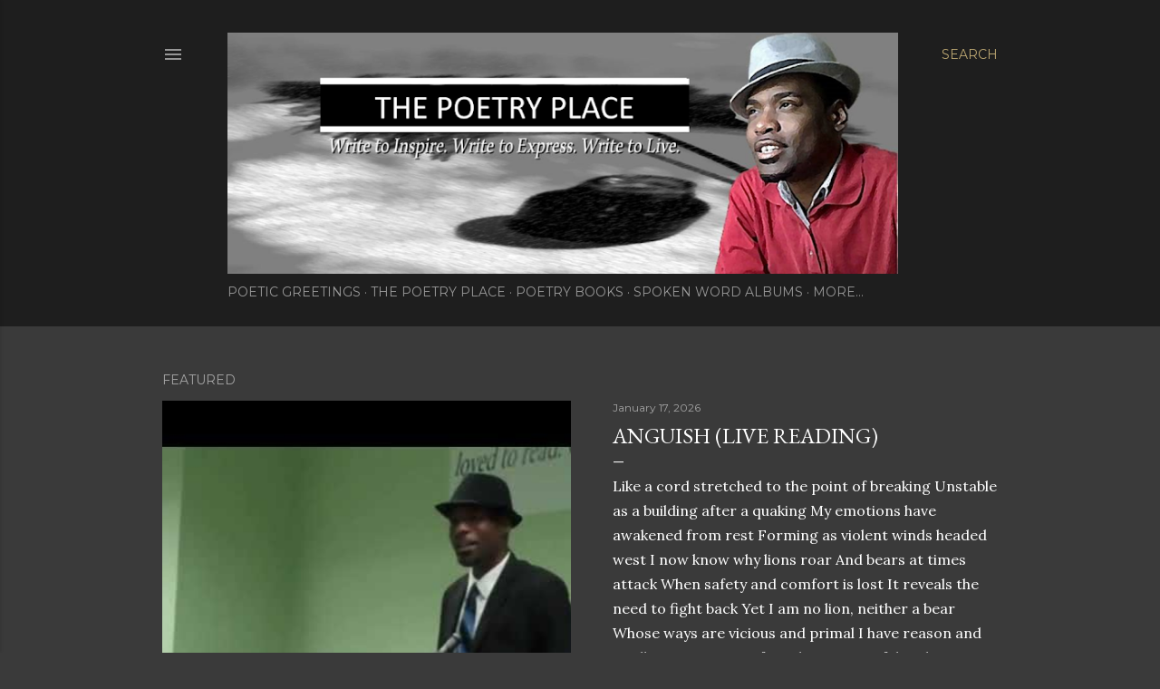

--- FILE ---
content_type: text/html; charset=UTF-8
request_url: https://thenewpoeticvoice.blogspot.com/
body_size: 28913
content:
<!DOCTYPE html>
<html dir='ltr' lang='en'>
<head>
<meta content='width=device-width, initial-scale=1' name='viewport'/>
<title>The Poetry Place</title>
<meta content='text/html; charset=UTF-8' http-equiv='Content-Type'/>
<!-- Chrome, Firefox OS and Opera -->
<meta content='#3a3a3a' name='theme-color'/>
<!-- Windows Phone -->
<meta content='#3a3a3a' name='msapplication-navbutton-color'/>
<meta content='blogger' name='generator'/>
<link href='https://thenewpoeticvoice.blogspot.com/favicon.ico' rel='icon' type='image/x-icon'/>
<link href='https://thenewpoeticvoice.blogspot.com/' rel='canonical'/>
<link rel="alternate" type="application/atom+xml" title="The Poetry Place - Atom" href="https://thenewpoeticvoice.blogspot.com/feeds/posts/default" />
<link rel="alternate" type="application/rss+xml" title="The Poetry Place - RSS" href="https://thenewpoeticvoice.blogspot.com/feeds/posts/default?alt=rss" />
<link rel="service.post" type="application/atom+xml" title="The Poetry Place - Atom" href="https://www.blogger.com/feeds/6114719772190521002/posts/default" />
<link rel="me" href="https://www.blogger.com/profile/12458900328390647013" />
<!--Can't find substitution for tag [blog.ieCssRetrofitLinks]-->
<meta content='https://thenewpoeticvoice.blogspot.com/' property='og:url'/>
<meta content='The Poetry Place' property='og:title'/>
<meta content='' property='og:description'/>
<meta content='https://lh3.googleusercontent.com/blogger_img_proxy/AEn0k_v8_57En6-LAkaFWAa0z1DxG04IyA2E2NZYwj1f-WQlWVWBI3FiOuvezmbLcSlwLEceqX9A3LzBJUI6HF7JML-VBwIrqmXoQWeCxc7yaCBw_PrInQ=w1200-h630-n-k-no-nu' property='og:image'/>
<meta content='https://blogger.googleusercontent.com/img/b/R29vZ2xl/AVvXsEgqEEUZ-oAKYl8_q5rzfnOE0-aIo50pvUKCsn9GpA95gBqGEGcxXIjaRJWU7X43cmmwg1BxvOV_aTkOpoQ_nXIPcHns71rnAtTGaCbLtZjMppnaV0aza0dOsy2Wt7iV_Uz6NChvtj9-gUYbMVUSAIxtJ5pugkDmJ3vC0DANqL7pqTDZjefLDaSVaFYaUKY/w1200-h630-p-k-no-nu/cross-4033437_1280%20(1).jpg' property='og:image'/>
<meta content='https://lh3.googleusercontent.com/blogger_img_proxy/AEn0k_uu3An-f3Mvof6DdlLsj1n8nTuwJbiFv2aTeZaiXOBOjVZ4xvXi4EyglN_xE_n7P3fawLRzpqcricmK0ti0oOMs_6JX2JLtNhPY90Yx9bAHOMN2=w1200-h630-n-k-no-nu' property='og:image'/>
<meta content='https://lh3.googleusercontent.com/blogger_img_proxy/AEn0k_tgh0OrWbrqgLdgRpD0RYws4TKtFdCo6GSYqpp-UajQ9cFhYXn2HnGsC-dXNkyr_XHw5dZY-YTdA1WykJ-fhsSYKD-cc1gfGId7eBlF-TrJvOcT=w1200-h630-n-k-no-nu' property='og:image'/>
<meta content='https://blogger.googleusercontent.com/img/b/R29vZ2xl/AVvXsEi11dteGBDI5ppNIE7gFUEmyaSHL8Tv8JrcsyzPlEaYI1djjMjXv6r9pHHe5W2w82LnO_6w2jDMf9bgi-kEj4H68K_3HAc8lpO7oJCjLSIzb7zm6onME7wy_hpngeGp3vQPVvggffFUsgActR7hGu0GxABmRz5dRDkF5U0E3tD-F8HflbX5oAVxA2eZCh8/w1200-h630-p-k-no-nu/ai-generated-8780589_1280.jpg' property='og:image'/>
<meta content='https://lh3.googleusercontent.com/blogger_img_proxy/AEn0k_vJN37ECaHVStFmo8a8NJwTEeClBKhcIiQB3akETZWg9r9nXkkxQ6zWNhNtBMt8-NYOEKwR6r_M1c7VtsKQRxTWSQ14GqXoZNIa_lapOc4Jrg8M_Q=w1200-h630-n-k-no-nu' property='og:image'/>
<meta content='https://blogger.googleusercontent.com/img/b/R29vZ2xl/AVvXsEjeTlNvqVBlyhHOnycDi_rIGGAAL0XE9oYNaATja5nL-aQB072R18K8t7Jy7YYj7BiJSezFFQGuMba5__mhV9thP61Om4Im-RuKcGwMPCdYFvm4iERk2T_dZocEhl0HhTwIXhrvB906QXsc3uyF-0-a7aslE-SVb_0b7VxDnXRp234a8HSrY36EYbMH1F0/w1200-h630-p-k-no-nu/500073.webp' property='og:image'/>
<meta content='https://blogger.googleusercontent.com/img/b/R29vZ2xl/AVvXsEjQCQc8zvfBACT6UREelzUuKkZLjIA9v3ykSwdg7rkXQJf760PO1YDi5dfqeO0m9nXvdgquBQaHwK795soTkq4Hczb3aSl0e-N5jxvqh_j5lmBUJXt6J9u567CVuVZPVguoov5LeoEnavu5Jn1Kd37LlQICJ433fAnMjdzQw4JCv1sdh0gMQHAjPEx8Db0/w1200-h630-p-k-no-nu/ocean-8477831_1280.jpg' property='og:image'/>
<meta content='https://blogger.googleusercontent.com/img/b/R29vZ2xl/AVvXsEht0NYdaykOH8MoRzQ72Sa7Sf-Aw_SBkkLmwjOllSraAWcw15u8HyRuwF0sKxsXbATNLcikSdh4-fATchbdD7aHnqhWu3OpGdjpP9jDz_stQ0jSzfF0emZ5FoEzx4J83kwOurmLHiPEPHOHIDHf0dCp2w77UTI51zNa_7CksLRuTpMjfIvzgnuf1sn0T6o/w1200-h630-p-k-no-nu/ai-generated-8571081_1280.jpg' property='og:image'/>
<meta content='https://blogger.googleusercontent.com/img/b/R29vZ2xl/AVvXsEgeeCrNeReLpGQ_lgMiEAfD5N-9aqbEGUaW3lbbdnh5vIjkaTNajsujgBd2sVNjq5NYOGTvWQYQwoWz1KH2E2o3FNTSP9hcYGej6R-FRt0rSxa_mKpVm0cynvQplZyoQQHM35nYITOD4qe3AXDvp8pgjUGF-MF5QQTzME28nJVOelXVGePgJfzynXqBEwE/w1200-h630-p-k-no-nu/cross-3254876_1280%20(1).jpg' property='og:image'/>
<meta content='https://blogger.googleusercontent.com/img/b/R29vZ2xl/AVvXsEhQ3E40LXI9f8er5EArBjat4TlvdFmIe8_raxogt2nEVjI4ez185JPYm_jPJGfhDvUqfFzhw-rASQQb8J2y8GXFwYHzEXPJaBxpngEC9SUtCBQlHOkVxJTGQoIiXMRYT891ucBNP79GGWrfit8wpT_ahbJOknRqKTMZypPG8MvTtZ6zugPHytoKkclAxuU/w1200-h630-p-k-no-nu/man-888591_1280.jpg' property='og:image'/>
<style type='text/css'>@font-face{font-family:'EB Garamond';font-style:normal;font-weight:400;font-display:swap;src:url(//fonts.gstatic.com/s/ebgaramond/v32/SlGDmQSNjdsmc35JDF1K5E55YMjF_7DPuGi-6_RkCY9_WamXgHlIbvw.woff2)format('woff2');unicode-range:U+0460-052F,U+1C80-1C8A,U+20B4,U+2DE0-2DFF,U+A640-A69F,U+FE2E-FE2F;}@font-face{font-family:'EB Garamond';font-style:normal;font-weight:400;font-display:swap;src:url(//fonts.gstatic.com/s/ebgaramond/v32/SlGDmQSNjdsmc35JDF1K5E55YMjF_7DPuGi-6_RkAI9_WamXgHlIbvw.woff2)format('woff2');unicode-range:U+0301,U+0400-045F,U+0490-0491,U+04B0-04B1,U+2116;}@font-face{font-family:'EB Garamond';font-style:normal;font-weight:400;font-display:swap;src:url(//fonts.gstatic.com/s/ebgaramond/v32/SlGDmQSNjdsmc35JDF1K5E55YMjF_7DPuGi-6_RkCI9_WamXgHlIbvw.woff2)format('woff2');unicode-range:U+1F00-1FFF;}@font-face{font-family:'EB Garamond';font-style:normal;font-weight:400;font-display:swap;src:url(//fonts.gstatic.com/s/ebgaramond/v32/SlGDmQSNjdsmc35JDF1K5E55YMjF_7DPuGi-6_RkB49_WamXgHlIbvw.woff2)format('woff2');unicode-range:U+0370-0377,U+037A-037F,U+0384-038A,U+038C,U+038E-03A1,U+03A3-03FF;}@font-face{font-family:'EB Garamond';font-style:normal;font-weight:400;font-display:swap;src:url(//fonts.gstatic.com/s/ebgaramond/v32/SlGDmQSNjdsmc35JDF1K5E55YMjF_7DPuGi-6_RkC49_WamXgHlIbvw.woff2)format('woff2');unicode-range:U+0102-0103,U+0110-0111,U+0128-0129,U+0168-0169,U+01A0-01A1,U+01AF-01B0,U+0300-0301,U+0303-0304,U+0308-0309,U+0323,U+0329,U+1EA0-1EF9,U+20AB;}@font-face{font-family:'EB Garamond';font-style:normal;font-weight:400;font-display:swap;src:url(//fonts.gstatic.com/s/ebgaramond/v32/SlGDmQSNjdsmc35JDF1K5E55YMjF_7DPuGi-6_RkCo9_WamXgHlIbvw.woff2)format('woff2');unicode-range:U+0100-02BA,U+02BD-02C5,U+02C7-02CC,U+02CE-02D7,U+02DD-02FF,U+0304,U+0308,U+0329,U+1D00-1DBF,U+1E00-1E9F,U+1EF2-1EFF,U+2020,U+20A0-20AB,U+20AD-20C0,U+2113,U+2C60-2C7F,U+A720-A7FF;}@font-face{font-family:'EB Garamond';font-style:normal;font-weight:400;font-display:swap;src:url(//fonts.gstatic.com/s/ebgaramond/v32/SlGDmQSNjdsmc35JDF1K5E55YMjF_7DPuGi-6_RkBI9_WamXgHlI.woff2)format('woff2');unicode-range:U+0000-00FF,U+0131,U+0152-0153,U+02BB-02BC,U+02C6,U+02DA,U+02DC,U+0304,U+0308,U+0329,U+2000-206F,U+20AC,U+2122,U+2191,U+2193,U+2212,U+2215,U+FEFF,U+FFFD;}@font-face{font-family:'Lora';font-style:normal;font-weight:400;font-display:swap;src:url(//fonts.gstatic.com/s/lora/v37/0QI6MX1D_JOuGQbT0gvTJPa787weuxJMkq18ndeYxZ2JTg.woff2)format('woff2');unicode-range:U+0460-052F,U+1C80-1C8A,U+20B4,U+2DE0-2DFF,U+A640-A69F,U+FE2E-FE2F;}@font-face{font-family:'Lora';font-style:normal;font-weight:400;font-display:swap;src:url(//fonts.gstatic.com/s/lora/v37/0QI6MX1D_JOuGQbT0gvTJPa787weuxJFkq18ndeYxZ2JTg.woff2)format('woff2');unicode-range:U+0301,U+0400-045F,U+0490-0491,U+04B0-04B1,U+2116;}@font-face{font-family:'Lora';font-style:normal;font-weight:400;font-display:swap;src:url(//fonts.gstatic.com/s/lora/v37/0QI6MX1D_JOuGQbT0gvTJPa787weuxI9kq18ndeYxZ2JTg.woff2)format('woff2');unicode-range:U+0302-0303,U+0305,U+0307-0308,U+0310,U+0312,U+0315,U+031A,U+0326-0327,U+032C,U+032F-0330,U+0332-0333,U+0338,U+033A,U+0346,U+034D,U+0391-03A1,U+03A3-03A9,U+03B1-03C9,U+03D1,U+03D5-03D6,U+03F0-03F1,U+03F4-03F5,U+2016-2017,U+2034-2038,U+203C,U+2040,U+2043,U+2047,U+2050,U+2057,U+205F,U+2070-2071,U+2074-208E,U+2090-209C,U+20D0-20DC,U+20E1,U+20E5-20EF,U+2100-2112,U+2114-2115,U+2117-2121,U+2123-214F,U+2190,U+2192,U+2194-21AE,U+21B0-21E5,U+21F1-21F2,U+21F4-2211,U+2213-2214,U+2216-22FF,U+2308-230B,U+2310,U+2319,U+231C-2321,U+2336-237A,U+237C,U+2395,U+239B-23B7,U+23D0,U+23DC-23E1,U+2474-2475,U+25AF,U+25B3,U+25B7,U+25BD,U+25C1,U+25CA,U+25CC,U+25FB,U+266D-266F,U+27C0-27FF,U+2900-2AFF,U+2B0E-2B11,U+2B30-2B4C,U+2BFE,U+3030,U+FF5B,U+FF5D,U+1D400-1D7FF,U+1EE00-1EEFF;}@font-face{font-family:'Lora';font-style:normal;font-weight:400;font-display:swap;src:url(//fonts.gstatic.com/s/lora/v37/0QI6MX1D_JOuGQbT0gvTJPa787weuxIvkq18ndeYxZ2JTg.woff2)format('woff2');unicode-range:U+0001-000C,U+000E-001F,U+007F-009F,U+20DD-20E0,U+20E2-20E4,U+2150-218F,U+2190,U+2192,U+2194-2199,U+21AF,U+21E6-21F0,U+21F3,U+2218-2219,U+2299,U+22C4-22C6,U+2300-243F,U+2440-244A,U+2460-24FF,U+25A0-27BF,U+2800-28FF,U+2921-2922,U+2981,U+29BF,U+29EB,U+2B00-2BFF,U+4DC0-4DFF,U+FFF9-FFFB,U+10140-1018E,U+10190-1019C,U+101A0,U+101D0-101FD,U+102E0-102FB,U+10E60-10E7E,U+1D2C0-1D2D3,U+1D2E0-1D37F,U+1F000-1F0FF,U+1F100-1F1AD,U+1F1E6-1F1FF,U+1F30D-1F30F,U+1F315,U+1F31C,U+1F31E,U+1F320-1F32C,U+1F336,U+1F378,U+1F37D,U+1F382,U+1F393-1F39F,U+1F3A7-1F3A8,U+1F3AC-1F3AF,U+1F3C2,U+1F3C4-1F3C6,U+1F3CA-1F3CE,U+1F3D4-1F3E0,U+1F3ED,U+1F3F1-1F3F3,U+1F3F5-1F3F7,U+1F408,U+1F415,U+1F41F,U+1F426,U+1F43F,U+1F441-1F442,U+1F444,U+1F446-1F449,U+1F44C-1F44E,U+1F453,U+1F46A,U+1F47D,U+1F4A3,U+1F4B0,U+1F4B3,U+1F4B9,U+1F4BB,U+1F4BF,U+1F4C8-1F4CB,U+1F4D6,U+1F4DA,U+1F4DF,U+1F4E3-1F4E6,U+1F4EA-1F4ED,U+1F4F7,U+1F4F9-1F4FB,U+1F4FD-1F4FE,U+1F503,U+1F507-1F50B,U+1F50D,U+1F512-1F513,U+1F53E-1F54A,U+1F54F-1F5FA,U+1F610,U+1F650-1F67F,U+1F687,U+1F68D,U+1F691,U+1F694,U+1F698,U+1F6AD,U+1F6B2,U+1F6B9-1F6BA,U+1F6BC,U+1F6C6-1F6CF,U+1F6D3-1F6D7,U+1F6E0-1F6EA,U+1F6F0-1F6F3,U+1F6F7-1F6FC,U+1F700-1F7FF,U+1F800-1F80B,U+1F810-1F847,U+1F850-1F859,U+1F860-1F887,U+1F890-1F8AD,U+1F8B0-1F8BB,U+1F8C0-1F8C1,U+1F900-1F90B,U+1F93B,U+1F946,U+1F984,U+1F996,U+1F9E9,U+1FA00-1FA6F,U+1FA70-1FA7C,U+1FA80-1FA89,U+1FA8F-1FAC6,U+1FACE-1FADC,U+1FADF-1FAE9,U+1FAF0-1FAF8,U+1FB00-1FBFF;}@font-face{font-family:'Lora';font-style:normal;font-weight:400;font-display:swap;src:url(//fonts.gstatic.com/s/lora/v37/0QI6MX1D_JOuGQbT0gvTJPa787weuxJOkq18ndeYxZ2JTg.woff2)format('woff2');unicode-range:U+0102-0103,U+0110-0111,U+0128-0129,U+0168-0169,U+01A0-01A1,U+01AF-01B0,U+0300-0301,U+0303-0304,U+0308-0309,U+0323,U+0329,U+1EA0-1EF9,U+20AB;}@font-face{font-family:'Lora';font-style:normal;font-weight:400;font-display:swap;src:url(//fonts.gstatic.com/s/lora/v37/0QI6MX1D_JOuGQbT0gvTJPa787weuxJPkq18ndeYxZ2JTg.woff2)format('woff2');unicode-range:U+0100-02BA,U+02BD-02C5,U+02C7-02CC,U+02CE-02D7,U+02DD-02FF,U+0304,U+0308,U+0329,U+1D00-1DBF,U+1E00-1E9F,U+1EF2-1EFF,U+2020,U+20A0-20AB,U+20AD-20C0,U+2113,U+2C60-2C7F,U+A720-A7FF;}@font-face{font-family:'Lora';font-style:normal;font-weight:400;font-display:swap;src:url(//fonts.gstatic.com/s/lora/v37/0QI6MX1D_JOuGQbT0gvTJPa787weuxJBkq18ndeYxZ0.woff2)format('woff2');unicode-range:U+0000-00FF,U+0131,U+0152-0153,U+02BB-02BC,U+02C6,U+02DA,U+02DC,U+0304,U+0308,U+0329,U+2000-206F,U+20AC,U+2122,U+2191,U+2193,U+2212,U+2215,U+FEFF,U+FFFD;}@font-face{font-family:'Montserrat';font-style:normal;font-weight:400;font-display:swap;src:url(//fonts.gstatic.com/s/montserrat/v31/JTUSjIg1_i6t8kCHKm459WRhyyTh89ZNpQ.woff2)format('woff2');unicode-range:U+0460-052F,U+1C80-1C8A,U+20B4,U+2DE0-2DFF,U+A640-A69F,U+FE2E-FE2F;}@font-face{font-family:'Montserrat';font-style:normal;font-weight:400;font-display:swap;src:url(//fonts.gstatic.com/s/montserrat/v31/JTUSjIg1_i6t8kCHKm459W1hyyTh89ZNpQ.woff2)format('woff2');unicode-range:U+0301,U+0400-045F,U+0490-0491,U+04B0-04B1,U+2116;}@font-face{font-family:'Montserrat';font-style:normal;font-weight:400;font-display:swap;src:url(//fonts.gstatic.com/s/montserrat/v31/JTUSjIg1_i6t8kCHKm459WZhyyTh89ZNpQ.woff2)format('woff2');unicode-range:U+0102-0103,U+0110-0111,U+0128-0129,U+0168-0169,U+01A0-01A1,U+01AF-01B0,U+0300-0301,U+0303-0304,U+0308-0309,U+0323,U+0329,U+1EA0-1EF9,U+20AB;}@font-face{font-family:'Montserrat';font-style:normal;font-weight:400;font-display:swap;src:url(//fonts.gstatic.com/s/montserrat/v31/JTUSjIg1_i6t8kCHKm459WdhyyTh89ZNpQ.woff2)format('woff2');unicode-range:U+0100-02BA,U+02BD-02C5,U+02C7-02CC,U+02CE-02D7,U+02DD-02FF,U+0304,U+0308,U+0329,U+1D00-1DBF,U+1E00-1E9F,U+1EF2-1EFF,U+2020,U+20A0-20AB,U+20AD-20C0,U+2113,U+2C60-2C7F,U+A720-A7FF;}@font-face{font-family:'Montserrat';font-style:normal;font-weight:400;font-display:swap;src:url(//fonts.gstatic.com/s/montserrat/v31/JTUSjIg1_i6t8kCHKm459WlhyyTh89Y.woff2)format('woff2');unicode-range:U+0000-00FF,U+0131,U+0152-0153,U+02BB-02BC,U+02C6,U+02DA,U+02DC,U+0304,U+0308,U+0329,U+2000-206F,U+20AC,U+2122,U+2191,U+2193,U+2212,U+2215,U+FEFF,U+FFFD;}@font-face{font-family:'Montserrat';font-style:normal;font-weight:700;font-display:swap;src:url(//fonts.gstatic.com/s/montserrat/v31/JTUSjIg1_i6t8kCHKm459WRhyyTh89ZNpQ.woff2)format('woff2');unicode-range:U+0460-052F,U+1C80-1C8A,U+20B4,U+2DE0-2DFF,U+A640-A69F,U+FE2E-FE2F;}@font-face{font-family:'Montserrat';font-style:normal;font-weight:700;font-display:swap;src:url(//fonts.gstatic.com/s/montserrat/v31/JTUSjIg1_i6t8kCHKm459W1hyyTh89ZNpQ.woff2)format('woff2');unicode-range:U+0301,U+0400-045F,U+0490-0491,U+04B0-04B1,U+2116;}@font-face{font-family:'Montserrat';font-style:normal;font-weight:700;font-display:swap;src:url(//fonts.gstatic.com/s/montserrat/v31/JTUSjIg1_i6t8kCHKm459WZhyyTh89ZNpQ.woff2)format('woff2');unicode-range:U+0102-0103,U+0110-0111,U+0128-0129,U+0168-0169,U+01A0-01A1,U+01AF-01B0,U+0300-0301,U+0303-0304,U+0308-0309,U+0323,U+0329,U+1EA0-1EF9,U+20AB;}@font-face{font-family:'Montserrat';font-style:normal;font-weight:700;font-display:swap;src:url(//fonts.gstatic.com/s/montserrat/v31/JTUSjIg1_i6t8kCHKm459WdhyyTh89ZNpQ.woff2)format('woff2');unicode-range:U+0100-02BA,U+02BD-02C5,U+02C7-02CC,U+02CE-02D7,U+02DD-02FF,U+0304,U+0308,U+0329,U+1D00-1DBF,U+1E00-1E9F,U+1EF2-1EFF,U+2020,U+20A0-20AB,U+20AD-20C0,U+2113,U+2C60-2C7F,U+A720-A7FF;}@font-face{font-family:'Montserrat';font-style:normal;font-weight:700;font-display:swap;src:url(//fonts.gstatic.com/s/montserrat/v31/JTUSjIg1_i6t8kCHKm459WlhyyTh89Y.woff2)format('woff2');unicode-range:U+0000-00FF,U+0131,U+0152-0153,U+02BB-02BC,U+02C6,U+02DA,U+02DC,U+0304,U+0308,U+0329,U+2000-206F,U+20AC,U+2122,U+2191,U+2193,U+2212,U+2215,U+FEFF,U+FFFD;}</style>
<style id='page-skin-1' type='text/css'><!--
/*! normalize.css v3.0.1 | MIT License | git.io/normalize */html{font-family:sans-serif;-ms-text-size-adjust:100%;-webkit-text-size-adjust:100%}body{margin:0}article,aside,details,figcaption,figure,footer,header,hgroup,main,nav,section,summary{display:block}audio,canvas,progress,video{display:inline-block;vertical-align:baseline}audio:not([controls]){display:none;height:0}[hidden],template{display:none}a{background:transparent}a:active,a:hover{outline:0}abbr[title]{border-bottom:1px dotted}b,strong{font-weight:bold}dfn{font-style:italic}h1{font-size:2em;margin:.67em 0}mark{background:#ff0;color:#000}small{font-size:80%}sub,sup{font-size:75%;line-height:0;position:relative;vertical-align:baseline}sup{top:-0.5em}sub{bottom:-0.25em}img{border:0}svg:not(:root){overflow:hidden}figure{margin:1em 40px}hr{-moz-box-sizing:content-box;box-sizing:content-box;height:0}pre{overflow:auto}code,kbd,pre,samp{font-family:monospace,monospace;font-size:1em}button,input,optgroup,select,textarea{color:inherit;font:inherit;margin:0}button{overflow:visible}button,select{text-transform:none}button,html input[type="button"],input[type="reset"],input[type="submit"]{-webkit-appearance:button;cursor:pointer}button[disabled],html input[disabled]{cursor:default}button::-moz-focus-inner,input::-moz-focus-inner{border:0;padding:0}input{line-height:normal}input[type="checkbox"],input[type="radio"]{box-sizing:border-box;padding:0}input[type="number"]::-webkit-inner-spin-button,input[type="number"]::-webkit-outer-spin-button{height:auto}input[type="search"]{-webkit-appearance:textfield;-moz-box-sizing:content-box;-webkit-box-sizing:content-box;box-sizing:content-box}input[type="search"]::-webkit-search-cancel-button,input[type="search"]::-webkit-search-decoration{-webkit-appearance:none}fieldset{border:1px solid #c0c0c0;margin:0 2px;padding:.35em .625em .75em}legend{border:0;padding:0}textarea{overflow:auto}optgroup{font-weight:bold}table{border-collapse:collapse;border-spacing:0}td,th{padding:0}
/*!************************************************
* Blogger Template Style
* Name: Soho
**************************************************/
body{
overflow-wrap:break-word;
word-break:break-word;
word-wrap:break-word
}
.hidden{
display:none
}
.invisible{
visibility:hidden
}
.container::after,.float-container::after{
clear:both;
content:"";
display:table
}
.clearboth{
clear:both
}
#comments .comment .comment-actions,.subscribe-popup .FollowByEmail .follow-by-email-submit{
background:0 0;
border:0;
box-shadow:none;
color:#bca772;
cursor:pointer;
font-size:14px;
font-weight:700;
outline:0;
text-decoration:none;
text-transform:uppercase;
width:auto
}
.dim-overlay{
background-color:rgba(0,0,0,.54);
height:100vh;
left:0;
position:fixed;
top:0;
width:100%
}
#sharing-dim-overlay{
background-color:transparent
}
input::-ms-clear{
display:none
}
.blogger-logo,.svg-icon-24.blogger-logo{
fill:#ff9800;
opacity:1
}
.loading-spinner-large{
-webkit-animation:mspin-rotate 1.568s infinite linear;
animation:mspin-rotate 1.568s infinite linear;
height:48px;
overflow:hidden;
position:absolute;
width:48px;
z-index:200
}
.loading-spinner-large>div{
-webkit-animation:mspin-revrot 5332ms infinite steps(4);
animation:mspin-revrot 5332ms infinite steps(4)
}
.loading-spinner-large>div>div{
-webkit-animation:mspin-singlecolor-large-film 1333ms infinite steps(81);
animation:mspin-singlecolor-large-film 1333ms infinite steps(81);
background-size:100%;
height:48px;
width:3888px
}
.mspin-black-large>div>div,.mspin-grey_54-large>div>div{
background-image:url(https://www.blogblog.com/indie/mspin_black_large.svg)
}
.mspin-white-large>div>div{
background-image:url(https://www.blogblog.com/indie/mspin_white_large.svg)
}
.mspin-grey_54-large{
opacity:.54
}
@-webkit-keyframes mspin-singlecolor-large-film{
from{
-webkit-transform:translateX(0);
transform:translateX(0)
}
to{
-webkit-transform:translateX(-3888px);
transform:translateX(-3888px)
}
}
@keyframes mspin-singlecolor-large-film{
from{
-webkit-transform:translateX(0);
transform:translateX(0)
}
to{
-webkit-transform:translateX(-3888px);
transform:translateX(-3888px)
}
}
@-webkit-keyframes mspin-rotate{
from{
-webkit-transform:rotate(0);
transform:rotate(0)
}
to{
-webkit-transform:rotate(360deg);
transform:rotate(360deg)
}
}
@keyframes mspin-rotate{
from{
-webkit-transform:rotate(0);
transform:rotate(0)
}
to{
-webkit-transform:rotate(360deg);
transform:rotate(360deg)
}
}
@-webkit-keyframes mspin-revrot{
from{
-webkit-transform:rotate(0);
transform:rotate(0)
}
to{
-webkit-transform:rotate(-360deg);
transform:rotate(-360deg)
}
}
@keyframes mspin-revrot{
from{
-webkit-transform:rotate(0);
transform:rotate(0)
}
to{
-webkit-transform:rotate(-360deg);
transform:rotate(-360deg)
}
}
.skip-navigation{
background-color:#fff;
box-sizing:border-box;
color:#000;
display:block;
height:0;
left:0;
line-height:50px;
overflow:hidden;
padding-top:0;
position:fixed;
text-align:center;
top:0;
-webkit-transition:box-shadow .3s,height .3s,padding-top .3s;
transition:box-shadow .3s,height .3s,padding-top .3s;
width:100%;
z-index:900
}
.skip-navigation:focus{
box-shadow:0 4px 5px 0 rgba(0,0,0,.14),0 1px 10px 0 rgba(0,0,0,.12),0 2px 4px -1px rgba(0,0,0,.2);
height:50px
}
#main{
outline:0
}
.main-heading{
position:absolute;
clip:rect(1px,1px,1px,1px);
padding:0;
border:0;
height:1px;
width:1px;
overflow:hidden
}
.Attribution{
margin-top:1em;
text-align:center
}
.Attribution .blogger img,.Attribution .blogger svg{
vertical-align:bottom
}
.Attribution .blogger img{
margin-right:.5em
}
.Attribution div{
line-height:24px;
margin-top:.5em
}
.Attribution .copyright,.Attribution .image-attribution{
font-size:.7em;
margin-top:1.5em
}
.BLOG_mobile_video_class{
display:none
}
.bg-photo{
background-attachment:scroll!important
}
body .CSS_LIGHTBOX{
z-index:900
}
.extendable .show-less,.extendable .show-more{
border-color:#bca772;
color:#bca772;
margin-top:8px
}
.extendable .show-less.hidden,.extendable .show-more.hidden{
display:none
}
.inline-ad{
display:none;
max-width:100%;
overflow:hidden
}
.adsbygoogle{
display:block
}
#cookieChoiceInfo{
bottom:0;
top:auto
}
iframe.b-hbp-video{
border:0
}
.post-body img{
max-width:100%
}
.post-body iframe{
max-width:100%
}
.post-body a[imageanchor="1"]{
display:inline-block
}
.byline{
margin-right:1em
}
.byline:last-child{
margin-right:0
}
.link-copied-dialog{
max-width:520px;
outline:0
}
.link-copied-dialog .modal-dialog-buttons{
margin-top:8px
}
.link-copied-dialog .goog-buttonset-default{
background:0 0;
border:0
}
.link-copied-dialog .goog-buttonset-default:focus{
outline:0
}
.paging-control-container{
margin-bottom:16px
}
.paging-control-container .paging-control{
display:inline-block
}
.paging-control-container .comment-range-text::after,.paging-control-container .paging-control{
color:#bca772
}
.paging-control-container .comment-range-text,.paging-control-container .paging-control{
margin-right:8px
}
.paging-control-container .comment-range-text::after,.paging-control-container .paging-control::after{
content:"\b7";
cursor:default;
padding-left:8px;
pointer-events:none
}
.paging-control-container .comment-range-text:last-child::after,.paging-control-container .paging-control:last-child::after{
content:none
}
.byline.reactions iframe{
height:20px
}
.b-notification{
color:#000;
background-color:#fff;
border-bottom:solid 1px #000;
box-sizing:border-box;
padding:16px 32px;
text-align:center
}
.b-notification.visible{
-webkit-transition:margin-top .3s cubic-bezier(.4,0,.2,1);
transition:margin-top .3s cubic-bezier(.4,0,.2,1)
}
.b-notification.invisible{
position:absolute
}
.b-notification-close{
position:absolute;
right:8px;
top:8px
}
.no-posts-message{
line-height:40px;
text-align:center
}
@media screen and (max-width:1162px){
body.item-view .post-body a[imageanchor="1"][style*="float: left;"],body.item-view .post-body a[imageanchor="1"][style*="float: right;"]{
float:none!important;
clear:none!important
}
body.item-view .post-body a[imageanchor="1"] img{
display:block;
height:auto;
margin:0 auto
}
body.item-view .post-body>.separator:first-child>a[imageanchor="1"]:first-child{
margin-top:20px
}
.post-body a[imageanchor]{
display:block
}
body.item-view .post-body a[imageanchor="1"]{
margin-left:0!important;
margin-right:0!important
}
body.item-view .post-body a[imageanchor="1"]+a[imageanchor="1"]{
margin-top:16px
}
}
.item-control{
display:none
}
#comments{
border-top:1px dashed rgba(0,0,0,.54);
margin-top:20px;
padding:20px
}
#comments .comment-thread ol{
margin:0;
padding-left:0;
padding-left:0
}
#comments .comment .comment-replybox-single,#comments .comment-thread .comment-replies{
margin-left:60px
}
#comments .comment-thread .thread-count{
display:none
}
#comments .comment{
list-style-type:none;
padding:0 0 30px;
position:relative
}
#comments .comment .comment{
padding-bottom:8px
}
.comment .avatar-image-container{
position:absolute
}
.comment .avatar-image-container img{
border-radius:50%
}
.avatar-image-container svg,.comment .avatar-image-container .avatar-icon{
border-radius:50%;
border:solid 1px #ffffff;
box-sizing:border-box;
fill:#ffffff;
height:35px;
margin:0;
padding:7px;
width:35px
}
.comment .comment-block{
margin-top:10px;
margin-left:60px;
padding-bottom:0
}
#comments .comment-author-header-wrapper{
margin-left:40px
}
#comments .comment .thread-expanded .comment-block{
padding-bottom:20px
}
#comments .comment .comment-header .user,#comments .comment .comment-header .user a{
color:#ffffff;
font-style:normal;
font-weight:700
}
#comments .comment .comment-actions{
bottom:0;
margin-bottom:15px;
position:absolute
}
#comments .comment .comment-actions>*{
margin-right:8px
}
#comments .comment .comment-header .datetime{
bottom:0;
color:rgba(255, 255, 255, 0.54);
display:inline-block;
font-size:13px;
font-style:italic;
margin-left:8px
}
#comments .comment .comment-footer .comment-timestamp a,#comments .comment .comment-header .datetime a{
color:rgba(255, 255, 255, 0.54)
}
#comments .comment .comment-content,.comment .comment-body{
margin-top:12px;
word-break:break-word
}
.comment-body{
margin-bottom:12px
}
#comments.embed[data-num-comments="0"]{
border:0;
margin-top:0;
padding-top:0
}
#comments.embed[data-num-comments="0"] #comment-post-message,#comments.embed[data-num-comments="0"] div.comment-form>p,#comments.embed[data-num-comments="0"] p.comment-footer{
display:none
}
#comment-editor-src{
display:none
}
.comments .comments-content .loadmore.loaded{
max-height:0;
opacity:0;
overflow:hidden
}
.extendable .remaining-items{
height:0;
overflow:hidden;
-webkit-transition:height .3s cubic-bezier(.4,0,.2,1);
transition:height .3s cubic-bezier(.4,0,.2,1)
}
.extendable .remaining-items.expanded{
height:auto
}
.svg-icon-24,.svg-icon-24-button{
cursor:pointer;
height:24px;
width:24px;
min-width:24px
}
.touch-icon{
margin:-12px;
padding:12px
}
.touch-icon:active,.touch-icon:focus{
background-color:rgba(153,153,153,.4);
border-radius:50%
}
svg:not(:root).touch-icon{
overflow:visible
}
html[dir=rtl] .rtl-reversible-icon{
-webkit-transform:scaleX(-1);
-ms-transform:scaleX(-1);
transform:scaleX(-1)
}
.svg-icon-24-button,.touch-icon-button{
background:0 0;
border:0;
margin:0;
outline:0;
padding:0
}
.touch-icon-button .touch-icon:active,.touch-icon-button .touch-icon:focus{
background-color:transparent
}
.touch-icon-button:active .touch-icon,.touch-icon-button:focus .touch-icon{
background-color:rgba(153,153,153,.4);
border-radius:50%
}
.Profile .default-avatar-wrapper .avatar-icon{
border-radius:50%;
border:solid 1px #ffffff;
box-sizing:border-box;
fill:#ffffff;
margin:0
}
.Profile .individual .default-avatar-wrapper .avatar-icon{
padding:25px
}
.Profile .individual .avatar-icon,.Profile .individual .profile-img{
height:120px;
width:120px
}
.Profile .team .default-avatar-wrapper .avatar-icon{
padding:8px
}
.Profile .team .avatar-icon,.Profile .team .default-avatar-wrapper,.Profile .team .profile-img{
height:40px;
width:40px
}
.snippet-container{
margin:0;
position:relative;
overflow:hidden
}
.snippet-fade{
bottom:0;
box-sizing:border-box;
position:absolute;
width:96px
}
.snippet-fade{
right:0
}
.snippet-fade:after{
content:"\2026"
}
.snippet-fade:after{
float:right
}
.centered-top-container.sticky{
left:0;
position:fixed;
right:0;
top:0;
width:auto;
z-index:50;
-webkit-transition-property:opacity,-webkit-transform;
transition-property:opacity,-webkit-transform;
transition-property:transform,opacity;
transition-property:transform,opacity,-webkit-transform;
-webkit-transition-duration:.2s;
transition-duration:.2s;
-webkit-transition-timing-function:cubic-bezier(.4,0,.2,1);
transition-timing-function:cubic-bezier(.4,0,.2,1)
}
.centered-top-placeholder{
display:none
}
.collapsed-header .centered-top-placeholder{
display:block
}
.centered-top-container .Header .replaced h1,.centered-top-placeholder .Header .replaced h1{
display:none
}
.centered-top-container.sticky .Header .replaced h1{
display:block
}
.centered-top-container.sticky .Header .header-widget{
background:0 0
}
.centered-top-container.sticky .Header .header-image-wrapper{
display:none
}
.centered-top-container img,.centered-top-placeholder img{
max-width:100%
}
.collapsible{
-webkit-transition:height .3s cubic-bezier(.4,0,.2,1);
transition:height .3s cubic-bezier(.4,0,.2,1)
}
.collapsible,.collapsible>summary{
display:block;
overflow:hidden
}
.collapsible>:not(summary){
display:none
}
.collapsible[open]>:not(summary){
display:block
}
.collapsible:focus,.collapsible>summary:focus{
outline:0
}
.collapsible>summary{
cursor:pointer;
display:block;
padding:0
}
.collapsible:focus>summary,.collapsible>summary:focus{
background-color:transparent
}
.collapsible>summary::-webkit-details-marker{
display:none
}
.collapsible-title{
-webkit-box-align:center;
-webkit-align-items:center;
-ms-flex-align:center;
align-items:center;
display:-webkit-box;
display:-webkit-flex;
display:-ms-flexbox;
display:flex
}
.collapsible-title .title{
-webkit-box-flex:1;
-webkit-flex:1 1 auto;
-ms-flex:1 1 auto;
flex:1 1 auto;
-webkit-box-ordinal-group:1;
-webkit-order:0;
-ms-flex-order:0;
order:0;
overflow:hidden;
text-overflow:ellipsis;
white-space:nowrap
}
.collapsible-title .chevron-down,.collapsible[open] .collapsible-title .chevron-up{
display:block
}
.collapsible-title .chevron-up,.collapsible[open] .collapsible-title .chevron-down{
display:none
}
.flat-button{
cursor:pointer;
display:inline-block;
font-weight:700;
text-transform:uppercase;
border-radius:2px;
padding:8px;
margin:-8px
}
.flat-icon-button{
background:0 0;
border:0;
margin:0;
outline:0;
padding:0;
margin:-12px;
padding:12px;
cursor:pointer;
box-sizing:content-box;
display:inline-block;
line-height:0
}
.flat-icon-button,.flat-icon-button .splash-wrapper{
border-radius:50%
}
.flat-icon-button .splash.animate{
-webkit-animation-duration:.3s;
animation-duration:.3s
}
.overflowable-container{
max-height:28px;
overflow:hidden;
position:relative
}
.overflow-button{
cursor:pointer
}
#overflowable-dim-overlay{
background:0 0
}
.overflow-popup{
box-shadow:0 2px 2px 0 rgba(0,0,0,.14),0 3px 1px -2px rgba(0,0,0,.2),0 1px 5px 0 rgba(0,0,0,.12);
background-color:#1e1e1e;
left:0;
max-width:calc(100% - 32px);
position:absolute;
top:0;
visibility:hidden;
z-index:101
}
.overflow-popup ul{
list-style:none
}
.overflow-popup .tabs li,.overflow-popup li{
display:block;
height:auto
}
.overflow-popup .tabs li{
padding-left:0;
padding-right:0
}
.overflow-button.hidden,.overflow-popup .tabs li.hidden,.overflow-popup li.hidden{
display:none
}
.search{
display:-webkit-box;
display:-webkit-flex;
display:-ms-flexbox;
display:flex;
line-height:24px;
width:24px
}
.search.focused{
width:100%
}
.search.focused .section{
width:100%
}
.search form{
z-index:101
}
.search h3{
display:none
}
.search form{
display:-webkit-box;
display:-webkit-flex;
display:-ms-flexbox;
display:flex;
-webkit-box-flex:1;
-webkit-flex:1 0 0;
-ms-flex:1 0 0px;
flex:1 0 0;
border-bottom:solid 1px transparent;
padding-bottom:8px
}
.search form>*{
display:none
}
.search.focused form>*{
display:block
}
.search .search-input label{
display:none
}
.centered-top-placeholder.cloned .search form{
z-index:30
}
.search.focused form{
border-color:rgba(255, 255, 255, 0.54);
position:relative;
width:auto
}
.collapsed-header .centered-top-container .search.focused form{
border-bottom-color:transparent
}
.search-expand{
-webkit-box-flex:0;
-webkit-flex:0 0 auto;
-ms-flex:0 0 auto;
flex:0 0 auto
}
.search-expand-text{
display:none
}
.search-close{
display:inline;
vertical-align:middle
}
.search-input{
-webkit-box-flex:1;
-webkit-flex:1 0 1px;
-ms-flex:1 0 1px;
flex:1 0 1px
}
.search-input input{
background:0 0;
border:0;
box-sizing:border-box;
color:rgba(255, 255, 255, 0.54);
display:inline-block;
outline:0;
width:calc(100% - 48px)
}
.search-input input.no-cursor{
color:transparent;
text-shadow:0 0 0 rgba(255, 255, 255, 0.54)
}
.collapsed-header .centered-top-container .search-action,.collapsed-header .centered-top-container .search-input input{
color:rgba(255, 255, 255, 0.54)
}
.collapsed-header .centered-top-container .search-input input.no-cursor{
color:transparent;
text-shadow:0 0 0 rgba(255, 255, 255, 0.54)
}
.collapsed-header .centered-top-container .search-input input.no-cursor:focus,.search-input input.no-cursor:focus{
outline:0
}
.search-focused>*{
visibility:hidden
}
.search-focused .search,.search-focused .search-icon{
visibility:visible
}
.search.focused .search-action{
display:block
}
.search.focused .search-action:disabled{
opacity:.3
}
.widget.Sharing .sharing-button{
display:none
}
.widget.Sharing .sharing-buttons li{
padding:0
}
.widget.Sharing .sharing-buttons li span{
display:none
}
.post-share-buttons{
position:relative
}
.centered-bottom .share-buttons .svg-icon-24,.share-buttons .svg-icon-24{
fill:#ffffff
}
.sharing-open.touch-icon-button:active .touch-icon,.sharing-open.touch-icon-button:focus .touch-icon{
background-color:transparent
}
.share-buttons{
background-color:#3a3a3a;
border-radius:2px;
box-shadow:0 2px 2px 0 rgba(0,0,0,.14),0 3px 1px -2px rgba(0,0,0,.2),0 1px 5px 0 rgba(0,0,0,.12);
color:#ffffff;
list-style:none;
margin:0;
padding:8px 0;
position:absolute;
top:-11px;
min-width:200px;
z-index:101
}
.share-buttons.hidden{
display:none
}
.sharing-button{
background:0 0;
border:0;
margin:0;
outline:0;
padding:0;
cursor:pointer
}
.share-buttons li{
margin:0;
height:48px
}
.share-buttons li:last-child{
margin-bottom:0
}
.share-buttons li .sharing-platform-button{
box-sizing:border-box;
cursor:pointer;
display:block;
height:100%;
margin-bottom:0;
padding:0 16px;
position:relative;
width:100%
}
.share-buttons li .sharing-platform-button:focus,.share-buttons li .sharing-platform-button:hover{
background-color:rgba(128,128,128,.1);
outline:0
}
.share-buttons li svg[class*=" sharing-"],.share-buttons li svg[class^=sharing-]{
position:absolute;
top:10px
}
.share-buttons li span.sharing-platform-button{
position:relative;
top:0
}
.share-buttons li .platform-sharing-text{
display:block;
font-size:16px;
line-height:48px;
white-space:nowrap
}
.share-buttons li .platform-sharing-text{
margin-left:56px
}
.sidebar-container{
background-color:#f7f7f7;
max-width:284px;
overflow-y:auto;
-webkit-transition-property:-webkit-transform;
transition-property:-webkit-transform;
transition-property:transform;
transition-property:transform,-webkit-transform;
-webkit-transition-duration:.3s;
transition-duration:.3s;
-webkit-transition-timing-function:cubic-bezier(0,0,.2,1);
transition-timing-function:cubic-bezier(0,0,.2,1);
width:284px;
z-index:101;
-webkit-overflow-scrolling:touch
}
.sidebar-container .navigation{
line-height:0;
padding:16px
}
.sidebar-container .sidebar-back{
cursor:pointer
}
.sidebar-container .widget{
background:0 0;
margin:0 16px;
padding:16px 0
}
.sidebar-container .widget .title{
color:rgba(255, 255, 255, 0.54);
margin:0
}
.sidebar-container .widget ul{
list-style:none;
margin:0;
padding:0
}
.sidebar-container .widget ul ul{
margin-left:1em
}
.sidebar-container .widget li{
font-size:16px;
line-height:normal
}
.sidebar-container .widget+.widget{
border-top:1px dashed rgba(255, 255, 255, 0.54)
}
.BlogArchive li{
margin:16px 0
}
.BlogArchive li:last-child{
margin-bottom:0
}
.Label li a{
display:inline-block
}
.BlogArchive .post-count,.Label .label-count{
float:right;
margin-left:.25em
}
.BlogArchive .post-count::before,.Label .label-count::before{
content:"("
}
.BlogArchive .post-count::after,.Label .label-count::after{
content:")"
}
.widget.Translate .skiptranslate>div{
display:block!important
}
.widget.Profile .profile-link{
display:-webkit-box;
display:-webkit-flex;
display:-ms-flexbox;
display:flex
}
.widget.Profile .team-member .default-avatar-wrapper,.widget.Profile .team-member .profile-img{
-webkit-box-flex:0;
-webkit-flex:0 0 auto;
-ms-flex:0 0 auto;
flex:0 0 auto;
margin-right:1em
}
.widget.Profile .individual .profile-link{
-webkit-box-orient:vertical;
-webkit-box-direction:normal;
-webkit-flex-direction:column;
-ms-flex-direction:column;
flex-direction:column
}
.widget.Profile .team .profile-link .profile-name{
-webkit-align-self:center;
-ms-flex-item-align:center;
align-self:center;
display:block;
-webkit-box-flex:1;
-webkit-flex:1 1 auto;
-ms-flex:1 1 auto;
flex:1 1 auto
}
.dim-overlay{
background-color:rgba(0,0,0,.54);
z-index:100
}
body.sidebar-visible{
overflow-y:hidden
}
@media screen and (max-width:1439px){
.sidebar-container{
bottom:0;
position:fixed;
top:0;
left:0;
right:auto
}
.sidebar-container.sidebar-invisible{
-webkit-transition-timing-function:cubic-bezier(.4,0,.6,1);
transition-timing-function:cubic-bezier(.4,0,.6,1)
}
html[dir=ltr] .sidebar-container.sidebar-invisible{
-webkit-transform:translateX(-284px);
-ms-transform:translateX(-284px);
transform:translateX(-284px)
}
html[dir=rtl] .sidebar-container.sidebar-invisible{
-webkit-transform:translateX(284px);
-ms-transform:translateX(284px);
transform:translateX(284px)
}
}
@media screen and (min-width:1440px){
.sidebar-container{
position:absolute;
top:0;
left:0;
right:auto
}
.sidebar-container .navigation{
display:none
}
}
.dialog{
box-shadow:0 2px 2px 0 rgba(0,0,0,.14),0 3px 1px -2px rgba(0,0,0,.2),0 1px 5px 0 rgba(0,0,0,.12);
background:#3a3a3a;
box-sizing:border-box;
color:#ffffff;
padding:30px;
position:fixed;
text-align:center;
width:calc(100% - 24px);
z-index:101
}
.dialog input[type=email],.dialog input[type=text]{
background-color:transparent;
border:0;
border-bottom:solid 1px rgba(255,255,255,.12);
color:#ffffff;
display:block;
font-family:EB Garamond, serif;
font-size:16px;
line-height:24px;
margin:auto;
padding-bottom:7px;
outline:0;
text-align:center;
width:100%
}
.dialog input[type=email]::-webkit-input-placeholder,.dialog input[type=text]::-webkit-input-placeholder{
color:#ffffff
}
.dialog input[type=email]::-moz-placeholder,.dialog input[type=text]::-moz-placeholder{
color:#ffffff
}
.dialog input[type=email]:-ms-input-placeholder,.dialog input[type=text]:-ms-input-placeholder{
color:#ffffff
}
.dialog input[type=email]::-ms-input-placeholder,.dialog input[type=text]::-ms-input-placeholder{
color:#ffffff
}
.dialog input[type=email]::placeholder,.dialog input[type=text]::placeholder{
color:#ffffff
}
.dialog input[type=email]:focus,.dialog input[type=text]:focus{
border-bottom:solid 2px #bca772;
padding-bottom:6px
}
.dialog input.no-cursor{
color:transparent;
text-shadow:0 0 0 #ffffff
}
.dialog input.no-cursor:focus{
outline:0
}
.dialog input.no-cursor:focus{
outline:0
}
.dialog input[type=submit]{
font-family:EB Garamond, serif
}
.dialog .goog-buttonset-default{
color:#bca772
}
.subscribe-popup{
max-width:364px
}
.subscribe-popup h3{
color:#ffffff;
font-size:1.8em;
margin-top:0
}
.subscribe-popup .FollowByEmail h3{
display:none
}
.subscribe-popup .FollowByEmail .follow-by-email-submit{
color:#bca772;
display:inline-block;
margin:0 auto;
margin-top:24px;
width:auto;
white-space:normal
}
.subscribe-popup .FollowByEmail .follow-by-email-submit:disabled{
cursor:default;
opacity:.3
}
@media (max-width:800px){
.blog-name div.widget.Subscribe{
margin-bottom:16px
}
body.item-view .blog-name div.widget.Subscribe{
margin:8px auto 16px auto;
width:100%
}
}
body#layout .bg-photo,body#layout .bg-photo-overlay{
display:none
}
body#layout .page_body{
padding:0;
position:relative;
top:0
}
body#layout .page{
display:inline-block;
left:inherit;
position:relative;
vertical-align:top;
width:540px
}
body#layout .centered{
max-width:954px
}
body#layout .navigation{
display:none
}
body#layout .sidebar-container{
display:inline-block;
width:40%
}
body#layout .hamburger-menu,body#layout .search{
display:none
}
body{
background-color:#3a3a3a;
color:#ffffff;
font:normal 400 20px EB Garamond, serif;
height:100%;
margin:0;
min-height:100vh
}
h1,h2,h3,h4,h5,h6{
font-weight:400
}
a{
color:#bca772;
text-decoration:none
}
.dim-overlay{
z-index:100
}
body.sidebar-visible .page_body{
overflow-y:scroll
}
.widget .title{
color:rgba(255, 255, 255, 0.54);
font:normal 400 12px Montserrat, sans-serif
}
.extendable .show-less,.extendable .show-more{
color:#bca772;
font:normal 400 12px Montserrat, sans-serif;
margin:12px -8px 0 -8px;
text-transform:uppercase
}
.footer .widget,.main .widget{
margin:50px 0
}
.main .widget .title{
text-transform:uppercase
}
.inline-ad{
display:block;
margin-top:50px
}
.adsbygoogle{
text-align:center
}
.page_body{
display:-webkit-box;
display:-webkit-flex;
display:-ms-flexbox;
display:flex;
-webkit-box-orient:vertical;
-webkit-box-direction:normal;
-webkit-flex-direction:column;
-ms-flex-direction:column;
flex-direction:column;
min-height:100vh;
position:relative;
z-index:20
}
.page_body>*{
-webkit-box-flex:0;
-webkit-flex:0 0 auto;
-ms-flex:0 0 auto;
flex:0 0 auto
}
.page_body>#footer{
margin-top:auto
}
.centered-bottom,.centered-top{
margin:0 32px;
max-width:100%
}
.centered-top{
padding-bottom:12px;
padding-top:12px
}
.sticky .centered-top{
padding-bottom:0;
padding-top:0
}
.centered-top-container,.centered-top-placeholder{
background:#1e1e1e
}
.centered-top{
display:-webkit-box;
display:-webkit-flex;
display:-ms-flexbox;
display:flex;
-webkit-flex-wrap:wrap;
-ms-flex-wrap:wrap;
flex-wrap:wrap;
-webkit-box-pack:justify;
-webkit-justify-content:space-between;
-ms-flex-pack:justify;
justify-content:space-between;
position:relative
}
.sticky .centered-top{
-webkit-flex-wrap:nowrap;
-ms-flex-wrap:nowrap;
flex-wrap:nowrap
}
.centered-top-container .svg-icon-24,.centered-top-placeholder .svg-icon-24{
fill:rgba(255, 255, 255, 0.54)
}
.back-button-container,.hamburger-menu-container{
-webkit-box-flex:0;
-webkit-flex:0 0 auto;
-ms-flex:0 0 auto;
flex:0 0 auto;
height:48px;
-webkit-box-ordinal-group:2;
-webkit-order:1;
-ms-flex-order:1;
order:1
}
.sticky .back-button-container,.sticky .hamburger-menu-container{
-webkit-box-ordinal-group:2;
-webkit-order:1;
-ms-flex-order:1;
order:1
}
.back-button,.hamburger-menu,.search-expand-icon{
cursor:pointer;
margin-top:0
}
.search{
-webkit-box-align:start;
-webkit-align-items:flex-start;
-ms-flex-align:start;
align-items:flex-start;
-webkit-box-flex:0;
-webkit-flex:0 0 auto;
-ms-flex:0 0 auto;
flex:0 0 auto;
height:48px;
margin-left:24px;
-webkit-box-ordinal-group:4;
-webkit-order:3;
-ms-flex-order:3;
order:3
}
.search,.search.focused{
width:auto
}
.search.focused{
position:static
}
.sticky .search{
display:none;
-webkit-box-ordinal-group:5;
-webkit-order:4;
-ms-flex-order:4;
order:4
}
.search .section{
right:0;
margin-top:12px;
position:absolute;
top:12px;
width:0
}
.sticky .search .section{
top:0
}
.search-expand{
background:0 0;
border:0;
margin:0;
outline:0;
padding:0;
color:#bca772;
cursor:pointer;
-webkit-box-flex:0;
-webkit-flex:0 0 auto;
-ms-flex:0 0 auto;
flex:0 0 auto;
font:normal 400 12px Montserrat, sans-serif;
text-transform:uppercase;
word-break:normal
}
.search.focused .search-expand{
visibility:hidden
}
.search .dim-overlay{
background:0 0
}
.search.focused .section{
max-width:400px
}
.search.focused form{
border-color:rgba(255, 255, 255, 0.54);
height:24px
}
.search.focused .search-input{
display:-webkit-box;
display:-webkit-flex;
display:-ms-flexbox;
display:flex;
-webkit-box-flex:1;
-webkit-flex:1 1 auto;
-ms-flex:1 1 auto;
flex:1 1 auto
}
.search-input input{
-webkit-box-flex:1;
-webkit-flex:1 1 auto;
-ms-flex:1 1 auto;
flex:1 1 auto;
font:normal 400 16px Montserrat, sans-serif
}
.search input[type=submit]{
display:none
}
.subscribe-section-container{
-webkit-box-flex:1;
-webkit-flex:1 0 auto;
-ms-flex:1 0 auto;
flex:1 0 auto;
margin-left:24px;
-webkit-box-ordinal-group:3;
-webkit-order:2;
-ms-flex-order:2;
order:2;
text-align:right
}
.sticky .subscribe-section-container{
-webkit-box-flex:0;
-webkit-flex:0 0 auto;
-ms-flex:0 0 auto;
flex:0 0 auto;
-webkit-box-ordinal-group:4;
-webkit-order:3;
-ms-flex-order:3;
order:3
}
.subscribe-button{
background:0 0;
border:0;
margin:0;
outline:0;
padding:0;
color:#bca772;
cursor:pointer;
display:inline-block;
font:normal 400 12px Montserrat, sans-serif;
line-height:48px;
margin:0;
text-transform:uppercase;
word-break:normal
}
.subscribe-popup h3{
color:rgba(255, 255, 255, 0.54);
font:normal 400 12px Montserrat, sans-serif;
margin-bottom:24px;
text-transform:uppercase
}
.subscribe-popup div.widget.FollowByEmail .follow-by-email-address{
color:#ffffff;
font:normal 400 12px Montserrat, sans-serif
}
.subscribe-popup div.widget.FollowByEmail .follow-by-email-submit{
color:#bca772;
font:normal 400 12px Montserrat, sans-serif;
margin-top:24px;
text-transform:uppercase
}
.blog-name{
-webkit-box-flex:1;
-webkit-flex:1 1 100%;
-ms-flex:1 1 100%;
flex:1 1 100%;
-webkit-box-ordinal-group:5;
-webkit-order:4;
-ms-flex-order:4;
order:4;
overflow:hidden
}
.sticky .blog-name{
-webkit-box-flex:1;
-webkit-flex:1 1 auto;
-ms-flex:1 1 auto;
flex:1 1 auto;
margin:0 12px;
-webkit-box-ordinal-group:3;
-webkit-order:2;
-ms-flex-order:2;
order:2
}
body.search-view .centered-top.search-focused .blog-name{
display:none
}
.widget.Header h1{
font:normal 400 18px EB Garamond, serif;
margin:0;
text-transform:uppercase
}
.widget.Header h1,.widget.Header h1 a{
color:#ffffff
}
.widget.Header p{
color:rgba(255, 255, 255, 0.54);
font:normal 400 12px Montserrat, sans-serif;
line-height:1.7
}
.sticky .widget.Header h1{
font-size:16px;
line-height:48px;
overflow:hidden;
overflow-wrap:normal;
text-overflow:ellipsis;
white-space:nowrap;
word-wrap:normal
}
.sticky .widget.Header p{
display:none
}
.sticky{
box-shadow:0 1px 3px rgba(0, 0, 0, 0.1)
}
#page_list_top .widget.PageList{
font:normal 400 14px Montserrat, sans-serif;
line-height:28px
}
#page_list_top .widget.PageList .title{
display:none
}
#page_list_top .widget.PageList .overflowable-contents{
overflow:hidden
}
#page_list_top .widget.PageList .overflowable-contents ul{
list-style:none;
margin:0;
padding:0
}
#page_list_top .widget.PageList .overflow-popup ul{
list-style:none;
margin:0;
padding:0 20px
}
#page_list_top .widget.PageList .overflowable-contents li{
display:inline-block
}
#page_list_top .widget.PageList .overflowable-contents li.hidden{
display:none
}
#page_list_top .widget.PageList .overflowable-contents li:not(:first-child):before{
color:rgba(255, 255, 255, 0.54);
content:"\b7"
}
#page_list_top .widget.PageList .overflow-button a,#page_list_top .widget.PageList .overflow-popup li a,#page_list_top .widget.PageList .overflowable-contents li a{
color:rgba(255, 255, 255, 0.54);
font:normal 400 14px Montserrat, sans-serif;
line-height:28px;
text-transform:uppercase
}
#page_list_top .widget.PageList .overflow-popup li.selected a,#page_list_top .widget.PageList .overflowable-contents li.selected a{
color:rgba(255, 255, 255, 0.54);
font:normal 700 14px Montserrat, sans-serif;
line-height:28px
}
#page_list_top .widget.PageList .overflow-button{
display:inline
}
.sticky #page_list_top{
display:none
}
body.homepage-view .hero-image.has-image{
background:#3a3a3a url(none) no-repeat scroll top center /* Credit: Anna Williams (http://www.offset.com/photos/387164) */;
background-attachment:scroll;
background-color:#3a3a3a;
background-size:cover;
height:62.5vw;
max-height:75vh;
min-height:200px;
width:100%
}
.post-filter-message{
background-color:#2c2c2c;
color:rgba(255, 255, 255, 0.54);
display:-webkit-box;
display:-webkit-flex;
display:-ms-flexbox;
display:flex;
-webkit-flex-wrap:wrap;
-ms-flex-wrap:wrap;
flex-wrap:wrap;
font:normal 400 12px Montserrat, sans-serif;
-webkit-box-pack:justify;
-webkit-justify-content:space-between;
-ms-flex-pack:justify;
justify-content:space-between;
margin-top:50px;
padding:18px
}
.post-filter-message .message-container{
-webkit-box-flex:1;
-webkit-flex:1 1 auto;
-ms-flex:1 1 auto;
flex:1 1 auto;
min-width:0
}
.post-filter-message .home-link-container{
-webkit-box-flex:0;
-webkit-flex:0 0 auto;
-ms-flex:0 0 auto;
flex:0 0 auto
}
.post-filter-message .search-label,.post-filter-message .search-query{
color:rgba(255, 255, 255, 0.87);
font:normal 700 12px Montserrat, sans-serif;
text-transform:uppercase
}
.post-filter-message .home-link,.post-filter-message .home-link a{
color:#bca772;
font:normal 700 12px Montserrat, sans-serif;
text-transform:uppercase
}
.widget.FeaturedPost .thumb.hero-thumb{
background-position:center;
background-size:cover;
height:360px
}
.widget.FeaturedPost .featured-post-snippet:before{
content:"\2014"
}
.snippet-container,.snippet-fade{
font:normal 400 14px Lora, serif;
line-height:23.8px
}
.snippet-container{
max-height:166.6px;
overflow:hidden
}
.snippet-fade{
background:-webkit-linear-gradient(left,#3a3a3a 0,#3a3a3a 20%,rgba(58, 58, 58, 0) 100%);
background:linear-gradient(to left,#3a3a3a 0,#3a3a3a 20%,rgba(58, 58, 58, 0) 100%);
color:#ffffff
}
.post-sidebar{
display:none
}
.widget.Blog .blog-posts .post-outer-container{
width:100%
}
.no-posts{
text-align:center
}
body.feed-view .widget.Blog .blog-posts .post-outer-container,body.item-view .widget.Blog .blog-posts .post-outer{
margin-bottom:50px
}
.widget.Blog .post.no-featured-image,.widget.PopularPosts .post.no-featured-image{
background-color:#2c2c2c;
padding:30px
}
.widget.Blog .post>.post-share-buttons-top{
right:0;
position:absolute;
top:0
}
.widget.Blog .post>.post-share-buttons-bottom{
bottom:0;
right:0;
position:absolute
}
.blog-pager{
text-align:right
}
.blog-pager a{
color:#bca772;
font:normal 400 12px Montserrat, sans-serif;
text-transform:uppercase
}
.blog-pager .blog-pager-newer-link,.blog-pager .home-link{
display:none
}
.post-title{
font:normal 400 20px EB Garamond, serif;
margin:0;
text-transform:uppercase
}
.post-title,.post-title a{
color:#ffffff
}
.post.no-featured-image .post-title,.post.no-featured-image .post-title a{
color:#ffffff
}
body.item-view .post-body-container:before{
content:"\2014"
}
.post-body{
color:#ffffff;
font:normal 400 14px Lora, serif;
line-height:1.7
}
.post-body blockquote{
color:#ffffff;
font:normal 400 16px Montserrat, sans-serif;
line-height:1.7;
margin-left:0;
margin-right:0
}
.post-body img{
height:auto;
max-width:100%
}
.post-body .tr-caption{
color:#ffffff;
font:normal 400 12px Montserrat, sans-serif;
line-height:1.7
}
.snippet-thumbnail{
position:relative
}
.snippet-thumbnail .post-header{
background:#3a3a3a;
bottom:0;
margin-bottom:0;
padding-right:15px;
padding-bottom:5px;
padding-top:5px;
position:absolute
}
.snippet-thumbnail img{
width:100%
}
.post-footer,.post-header{
margin:8px 0
}
body.item-view .widget.Blog .post-header{
margin:0 0 16px 0
}
body.item-view .widget.Blog .post-footer{
margin:50px 0 0 0
}
.widget.FeaturedPost .post-footer{
display:-webkit-box;
display:-webkit-flex;
display:-ms-flexbox;
display:flex;
-webkit-flex-wrap:wrap;
-ms-flex-wrap:wrap;
flex-wrap:wrap;
-webkit-box-pack:justify;
-webkit-justify-content:space-between;
-ms-flex-pack:justify;
justify-content:space-between
}
.widget.FeaturedPost .post-footer>*{
-webkit-box-flex:0;
-webkit-flex:0 1 auto;
-ms-flex:0 1 auto;
flex:0 1 auto
}
.widget.FeaturedPost .post-footer,.widget.FeaturedPost .post-footer a,.widget.FeaturedPost .post-footer button{
line-height:1.7
}
.jump-link{
margin:-8px
}
.post-header,.post-header a,.post-header button{
color:rgba(255, 255, 255, 0.54);
font:normal 400 12px Montserrat, sans-serif
}
.post.no-featured-image .post-header,.post.no-featured-image .post-header a,.post.no-featured-image .post-header button{
color:rgba(255, 255, 255, 0.54)
}
.post-footer,.post-footer a,.post-footer button{
color:#bca772;
font:normal 400 12px Montserrat, sans-serif
}
.post.no-featured-image .post-footer,.post.no-featured-image .post-footer a,.post.no-featured-image .post-footer button{
color:#bca772
}
body.item-view .post-footer-line{
line-height:2.3
}
.byline{
display:inline-block
}
.byline .flat-button{
text-transform:none
}
.post-header .byline:not(:last-child):after{
content:"\b7"
}
.post-header .byline:not(:last-child){
margin-right:0
}
.byline.post-labels a{
display:inline-block;
word-break:break-all
}
.byline.post-labels a:not(:last-child):after{
content:","
}
.byline.reactions .reactions-label{
line-height:22px;
vertical-align:top
}
.post-share-buttons{
margin-left:0
}
.share-buttons{
background-color:#252525;
border-radius:0;
box-shadow:0 1px 1px 1px rgba(0, 0, 0, 0.1);
color:rgba(255, 255, 255, 0.87);
font:normal 400 16px Montserrat, sans-serif
}
.share-buttons .svg-icon-24{
fill:#bca772
}
#comment-holder .continue{
display:none
}
#comment-editor{
margin-bottom:20px;
margin-top:20px
}
.widget.Attribution,.widget.Attribution .copyright,.widget.Attribution .copyright a,.widget.Attribution .image-attribution,.widget.Attribution .image-attribution a,.widget.Attribution a{
color:rgba(255, 255, 255, 0.54);
font:normal 400 12px Montserrat, sans-serif
}
.widget.Attribution svg{
fill:rgba(255, 255, 255, 0.54)
}
.widget.Attribution .blogger a{
display:-webkit-box;
display:-webkit-flex;
display:-ms-flexbox;
display:flex;
-webkit-align-content:center;
-ms-flex-line-pack:center;
align-content:center;
-webkit-box-pack:center;
-webkit-justify-content:center;
-ms-flex-pack:center;
justify-content:center;
line-height:24px
}
.widget.Attribution .blogger svg{
margin-right:8px
}
.widget.Profile ul{
list-style:none;
padding:0
}
.widget.Profile .individual .default-avatar-wrapper,.widget.Profile .individual .profile-img{
border-radius:50%;
display:inline-block;
height:120px;
width:120px
}
.widget.Profile .individual .profile-data a,.widget.Profile .team .profile-name{
color:#ffffff;
font:normal 400 20px EB Garamond, serif;
text-transform:none
}
.widget.Profile .individual dd{
color:#ffffff;
font:normal 400 20px EB Garamond, serif;
margin:0 auto
}
.widget.Profile .individual .profile-link,.widget.Profile .team .visit-profile{
color:#bca772;
font:normal 400 12px Montserrat, sans-serif;
text-transform:uppercase
}
.widget.Profile .team .default-avatar-wrapper,.widget.Profile .team .profile-img{
border-radius:50%;
float:left;
height:40px;
width:40px
}
.widget.Profile .team .profile-link .profile-name-wrapper{
-webkit-box-flex:1;
-webkit-flex:1 1 auto;
-ms-flex:1 1 auto;
flex:1 1 auto
}
.widget.Label li,.widget.Label span.label-size{
color:#bca772;
display:inline-block;
font:normal 400 12px Montserrat, sans-serif;
word-break:break-all
}
.widget.Label li:not(:last-child):after,.widget.Label span.label-size:not(:last-child):after{
content:","
}
.widget.PopularPosts .post{
margin-bottom:50px
}
body.item-view #sidebar .widget.PopularPosts{
margin-left:40px;
width:inherit
}
#comments{
border-top:none;
padding:0
}
#comments .comment .comment-footer,#comments .comment .comment-header,#comments .comment .comment-header .datetime,#comments .comment .comment-header .datetime a{
color:rgba(255, 255, 255, 0.54);
font:normal 400 12px Montserrat, sans-serif
}
#comments .comment .comment-author,#comments .comment .comment-author a,#comments .comment .comment-header .user,#comments .comment .comment-header .user a{
color:#ffffff;
font:normal 400 14px Montserrat, sans-serif
}
#comments .comment .comment-body,#comments .comment .comment-content{
color:#ffffff;
font:normal 400 14px Lora, serif
}
#comments .comment .comment-actions,#comments .footer,#comments .footer a,#comments .loadmore,#comments .paging-control{
color:#bca772;
font:normal 400 12px Montserrat, sans-serif;
text-transform:uppercase
}
#commentsHolder{
border-bottom:none;
border-top:none
}
#comments .comment-form h4{
position:absolute;
clip:rect(1px,1px,1px,1px);
padding:0;
border:0;
height:1px;
width:1px;
overflow:hidden
}
.sidebar-container{
background-color:#3a3a3a;
color:rgba(255, 255, 255, 0.54);
font:normal 400 14px Montserrat, sans-serif;
min-height:100%
}
html[dir=ltr] .sidebar-container{
box-shadow:1px 0 3px rgba(0, 0, 0, 0.1)
}
html[dir=rtl] .sidebar-container{
box-shadow:-1px 0 3px rgba(0, 0, 0, 0.1)
}
.sidebar-container a{
color:#bca772
}
.sidebar-container .svg-icon-24{
fill:rgba(255, 255, 255, 0.54)
}
.sidebar-container .widget{
margin:0;
margin-left:40px;
padding:40px;
padding-left:0
}
.sidebar-container .widget+.widget{
border-top:1px solid rgba(255, 255, 255, 0.54)
}
.sidebar-container .widget .title{
color:rgba(255, 255, 255, 0.54);
font:normal 400 16px Montserrat, sans-serif
}
.sidebar-container .widget ul li,.sidebar-container .widget.BlogArchive #ArchiveList li{
font:normal 400 14px Montserrat, sans-serif;
margin:1em 0 0 0
}
.sidebar-container .BlogArchive .post-count,.sidebar-container .Label .label-count{
float:none
}
.sidebar-container .Label li a{
display:inline
}
.sidebar-container .widget.Profile .default-avatar-wrapper .avatar-icon{
border-color:#ffffff;
fill:#ffffff
}
.sidebar-container .widget.Profile .individual{
text-align:center
}
.sidebar-container .widget.Profile .individual dd:before{
content:"\2014";
display:block
}
.sidebar-container .widget.Profile .individual .profile-data a,.sidebar-container .widget.Profile .team .profile-name{
color:#ffffff;
font:normal 400 24px EB Garamond, serif
}
.sidebar-container .widget.Profile .individual dd{
color:rgba(255, 255, 255, 0.87);
font:normal 400 12px Montserrat, sans-serif;
margin:0 30px
}
.sidebar-container .widget.Profile .individual .profile-link,.sidebar-container .widget.Profile .team .visit-profile{
color:#bca772;
font:normal 400 14px Montserrat, sans-serif
}
.sidebar-container .snippet-fade{
background:-webkit-linear-gradient(left,#3a3a3a 0,#3a3a3a 20%,rgba(58, 58, 58, 0) 100%);
background:linear-gradient(to left,#3a3a3a 0,#3a3a3a 20%,rgba(58, 58, 58, 0) 100%)
}
@media screen and (min-width:640px){
.centered-bottom,.centered-top{
margin:0 auto;
width:576px
}
.centered-top{
-webkit-flex-wrap:nowrap;
-ms-flex-wrap:nowrap;
flex-wrap:nowrap;
padding-bottom:24px;
padding-top:36px
}
.blog-name{
-webkit-box-flex:1;
-webkit-flex:1 1 auto;
-ms-flex:1 1 auto;
flex:1 1 auto;
min-width:0;
-webkit-box-ordinal-group:3;
-webkit-order:2;
-ms-flex-order:2;
order:2
}
.sticky .blog-name{
margin:0
}
.back-button-container,.hamburger-menu-container{
margin-right:36px;
-webkit-box-ordinal-group:2;
-webkit-order:1;
-ms-flex-order:1;
order:1
}
.search{
margin-left:36px;
-webkit-box-ordinal-group:5;
-webkit-order:4;
-ms-flex-order:4;
order:4
}
.search .section{
top:36px
}
.sticky .search{
display:block
}
.subscribe-section-container{
-webkit-box-flex:0;
-webkit-flex:0 0 auto;
-ms-flex:0 0 auto;
flex:0 0 auto;
margin-left:36px;
-webkit-box-ordinal-group:4;
-webkit-order:3;
-ms-flex-order:3;
order:3
}
.subscribe-button{
font:normal 400 14px Montserrat, sans-serif;
line-height:48px
}
.subscribe-popup h3{
font:normal 400 14px Montserrat, sans-serif
}
.subscribe-popup div.widget.FollowByEmail .follow-by-email-address{
font:normal 400 14px Montserrat, sans-serif
}
.subscribe-popup div.widget.FollowByEmail .follow-by-email-submit{
font:normal 400 14px Montserrat, sans-serif
}
.widget .title{
font:normal 400 14px Montserrat, sans-serif
}
.widget.Blog .post.no-featured-image,.widget.PopularPosts .post.no-featured-image{
padding:65px
}
.post-title{
font:normal 400 24px EB Garamond, serif
}
.blog-pager a{
font:normal 400 14px Montserrat, sans-serif
}
.widget.Header h1{
font:normal 400 36px EB Garamond, serif
}
.sticky .widget.Header h1{
font-size:24px
}
}
@media screen and (min-width:1162px){
.centered-bottom,.centered-top{
width:922px
}
.back-button-container,.hamburger-menu-container{
margin-right:48px
}
.search{
margin-left:48px
}
.search-expand{
font:normal 400 14px Montserrat, sans-serif;
line-height:48px
}
.search-expand-text{
display:block
}
.search-expand-icon{
display:none
}
.subscribe-section-container{
margin-left:48px
}
.post-filter-message{
font:normal 400 14px Montserrat, sans-serif
}
.post-filter-message .search-label,.post-filter-message .search-query{
font:normal 700 14px Montserrat, sans-serif
}
.post-filter-message .home-link{
font:normal 700 14px Montserrat, sans-serif
}
.widget.Blog .blog-posts .post-outer-container{
width:451px
}
body.error-view .widget.Blog .blog-posts .post-outer-container,body.item-view .widget.Blog .blog-posts .post-outer-container{
width:100%
}
body.item-view .widget.Blog .blog-posts .post-outer{
display:-webkit-box;
display:-webkit-flex;
display:-ms-flexbox;
display:flex
}
#comments,body.item-view .post-outer-container .inline-ad,body.item-view .widget.PopularPosts{
margin-left:220px;
width:682px
}
.post-sidebar{
box-sizing:border-box;
display:block;
font:normal 400 14px Montserrat, sans-serif;
padding-right:20px;
width:220px
}
.post-sidebar-item{
margin-bottom:30px
}
.post-sidebar-item ul{
list-style:none;
padding:0
}
.post-sidebar-item .sharing-button{
color:#bca772;
cursor:pointer;
display:inline-block;
font:normal 400 14px Montserrat, sans-serif;
line-height:normal;
word-break:normal
}
.post-sidebar-labels li{
margin-bottom:8px
}
body.item-view .widget.Blog .post{
width:682px
}
.widget.Blog .post.no-featured-image,.widget.PopularPosts .post.no-featured-image{
padding:100px 65px
}
.page .widget.FeaturedPost .post-content{
display:-webkit-box;
display:-webkit-flex;
display:-ms-flexbox;
display:flex;
-webkit-box-pack:justify;
-webkit-justify-content:space-between;
-ms-flex-pack:justify;
justify-content:space-between
}
.page .widget.FeaturedPost .thumb-link{
display:-webkit-box;
display:-webkit-flex;
display:-ms-flexbox;
display:flex
}
.page .widget.FeaturedPost .thumb.hero-thumb{
height:auto;
min-height:300px;
width:451px
}
.page .widget.FeaturedPost .post-content.has-featured-image .post-text-container{
width:425px
}
.page .widget.FeaturedPost .post-content.no-featured-image .post-text-container{
width:100%
}
.page .widget.FeaturedPost .post-header{
margin:0 0 8px 0
}
.page .widget.FeaturedPost .post-footer{
margin:8px 0 0 0
}
.post-body{
font:normal 400 16px Lora, serif;
line-height:1.7
}
.post-body blockquote{
font:normal 400 24px Montserrat, sans-serif;
line-height:1.7
}
.snippet-container,.snippet-fade{
font:normal 400 16px Lora, serif;
line-height:27.2px
}
.snippet-container{
max-height:326.4px
}
.widget.Profile .individual .profile-data a,.widget.Profile .team .profile-name{
font:normal 400 24px EB Garamond, serif
}
.widget.Profile .individual .profile-link,.widget.Profile .team .visit-profile{
font:normal 400 14px Montserrat, sans-serif
}
}
@media screen and (min-width:1440px){
body{
position:relative
}
.page_body{
margin-left:284px
}
.sticky .centered-top{
padding-left:284px
}
.hamburger-menu-container{
display:none
}
.sidebar-container{
overflow:visible;
z-index:32
}
}

--></style>
<style id='template-skin-1' type='text/css'><!--
body#layout .hidden,
body#layout .invisible {
display: inherit;
}
body#layout .page {
width: 60%;
}
body#layout.ltr .page {
float: right;
}
body#layout.rtl .page {
float: left;
}
body#layout .sidebar-container {
width: 40%;
}
body#layout.ltr .sidebar-container {
float: left;
}
body#layout.rtl .sidebar-container {
float: right;
}
--></style>
<script async='async' src='https://www.gstatic.com/external_hosted/imagesloaded/imagesloaded-3.1.8.min.js'></script>
<script async='async' src='https://www.gstatic.com/external_hosted/vanillamasonry-v3_1_5/masonry.pkgd.min.js'></script>
<script async='async' src='https://www.gstatic.com/external_hosted/clipboardjs/clipboard.min.js'></script>
<meta name='google-adsense-platform-account' content='ca-host-pub-1556223355139109'/>
<meta name='google-adsense-platform-domain' content='blogspot.com'/>

<script async src="https://pagead2.googlesyndication.com/pagead/js/adsbygoogle.js?client=ca-pub-9418141133384322&host=ca-host-pub-1556223355139109" crossorigin="anonymous"></script>

<!-- data-ad-client=ca-pub-9418141133384322 -->

</head>
<body class='homepage-view feed-view version-1-3-3 variant-fancy_dark'>
<a class='skip-navigation' href='#main' tabindex='0'>
Skip to main content
</a>
<div class='page'>
<div class='page_body'>
<div class='main-page-body-content'>
<div class='centered-top-placeholder'></div>
<header class='centered-top-container' role='banner'>
<div class='centered-top'>
<div class='hamburger-menu-container'>
<svg class='svg-icon-24 touch-icon hamburger-menu'>
<use xlink:href='/responsive/sprite_v1_6.css.svg#ic_menu_black_24dp' xmlns:xlink='http://www.w3.org/1999/xlink'></use>
</svg>
</div>
<div class='search'>
<button aria-label='Search' class='search-expand touch-icon-button'>
<div class='search-expand-text'>Search</div>
<svg class='svg-icon-24 touch-icon search-expand-icon'>
<use xlink:href='/responsive/sprite_v1_6.css.svg#ic_search_black_24dp' xmlns:xlink='http://www.w3.org/1999/xlink'></use>
</svg>
</button>
<div class='section' id='search_top' name='Search (Top)'><div class='widget BlogSearch' data-version='2' id='BlogSearch1'>
<h3 class='title'>
Search This Blog
</h3>
<div class='widget-content' role='search'>
<form action='https://thenewpoeticvoice.blogspot.com/search' target='_top'>
<div class='search-input'>
<input aria-label='Search this blog' autocomplete='off' name='q' placeholder='Search this blog' value=''/>
</div>
<label>
<input type='submit'/>
<svg class='svg-icon-24 touch-icon search-icon'>
<use xlink:href='/responsive/sprite_v1_6.css.svg#ic_search_black_24dp' xmlns:xlink='http://www.w3.org/1999/xlink'></use>
</svg>
</label>
</form>
</div>
</div></div>
</div>
<div class='blog-name'>
<div class='section' id='header' name='Header'><div class='widget Header' data-version='2' id='Header1'>
<div class='header-widget'>
<a class='header-image-wrapper' href='https://thenewpoeticvoice.blogspot.com/'>
<img alt='The Poetry Place' data-original-height='414' data-original-width='1150' src='https://blogger.googleusercontent.com/img/a/AVvXsEj0YJNpru8vnj2UBcn2SPJTfnQpESbZ3ULeNf8IN1-c1pXAlji0PQ5uHZK1nV_Yo4HhgSaK8gl02-oA483bVnekHdvK4zkZYer21uQRiAikUNDB1J2GOaRymmrHHhlQnTkQeU6-u4VeKqSppXFDnCvY_4udN5iy_pMnkALT-0oi2DJRLvr_qCVG9w-h=s1150' srcset='https://blogger.googleusercontent.com/img/a/AVvXsEj0YJNpru8vnj2UBcn2SPJTfnQpESbZ3ULeNf8IN1-c1pXAlji0PQ5uHZK1nV_Yo4HhgSaK8gl02-oA483bVnekHdvK4zkZYer21uQRiAikUNDB1J2GOaRymmrHHhlQnTkQeU6-u4VeKqSppXFDnCvY_4udN5iy_pMnkALT-0oi2DJRLvr_qCVG9w-h=w120 120w, https://blogger.googleusercontent.com/img/a/AVvXsEj0YJNpru8vnj2UBcn2SPJTfnQpESbZ3ULeNf8IN1-c1pXAlji0PQ5uHZK1nV_Yo4HhgSaK8gl02-oA483bVnekHdvK4zkZYer21uQRiAikUNDB1J2GOaRymmrHHhlQnTkQeU6-u4VeKqSppXFDnCvY_4udN5iy_pMnkALT-0oi2DJRLvr_qCVG9w-h=w240 240w, https://blogger.googleusercontent.com/img/a/AVvXsEj0YJNpru8vnj2UBcn2SPJTfnQpESbZ3ULeNf8IN1-c1pXAlji0PQ5uHZK1nV_Yo4HhgSaK8gl02-oA483bVnekHdvK4zkZYer21uQRiAikUNDB1J2GOaRymmrHHhlQnTkQeU6-u4VeKqSppXFDnCvY_4udN5iy_pMnkALT-0oi2DJRLvr_qCVG9w-h=w480 480w, https://blogger.googleusercontent.com/img/a/AVvXsEj0YJNpru8vnj2UBcn2SPJTfnQpESbZ3ULeNf8IN1-c1pXAlji0PQ5uHZK1nV_Yo4HhgSaK8gl02-oA483bVnekHdvK4zkZYer21uQRiAikUNDB1J2GOaRymmrHHhlQnTkQeU6-u4VeKqSppXFDnCvY_4udN5iy_pMnkALT-0oi2DJRLvr_qCVG9w-h=w640 640w, https://blogger.googleusercontent.com/img/a/AVvXsEj0YJNpru8vnj2UBcn2SPJTfnQpESbZ3ULeNf8IN1-c1pXAlji0PQ5uHZK1nV_Yo4HhgSaK8gl02-oA483bVnekHdvK4zkZYer21uQRiAikUNDB1J2GOaRymmrHHhlQnTkQeU6-u4VeKqSppXFDnCvY_4udN5iy_pMnkALT-0oi2DJRLvr_qCVG9w-h=w800 800w'/>
</a>
<div class='replaced'>
<h1>
The Poetry Place
</h1>
</div>
</div>
</div></div>
<nav role='navigation'>
<div class='section' id='page_list_top' name='Page List (Top)'><div class='widget PageList' data-version='2' id='PageList1'>
<div class='widget-content'>
<div class='overflowable-container'>
<div class='overflowable-contents'>
<div class='container'>
<ul class='tabs'>
<li class='overflowable-item'>
<a href='https://thenewpoeticvoice.blogspot.com/p/poetic-greetings.html'>Poetic Greetings</a>
</li>
<li class='overflowable-item'>
<a href='http://thenewpoeticvoice.blogspot.com/'>The Poetry Place</a>
</li>
<li class='overflowable-item'>
<a href='https://thenewpoeticvoice.blogspot.com/p/poetry-books.html'>Poetry Books</a>
</li>
<li class='overflowable-item'>
<a href='https://thenewpoeticvoice.blogspot.com/p/spoken-word-albums.html'>Spoken Word Albums</a>
</li>
<li class='overflowable-item'>
<a href='https://thenewpoeticvoice.blogspot.com/p/poetry-readings_8.html'>Poetry Readings (1)</a>
</li>
<li class='overflowable-item'>
<a href='https://thenewpoeticvoice.blogspot.com/p/spoken-word-albums-videos.html'>Spoken Word Albums Videos</a>
</li>
<li class='overflowable-item'>
<a href='https://thenewpoeticvoice.blogspot.com/p/poetry-links.html'>Poetry Links</a>
</li>
<li class='overflowable-item'>
<a href='https://thenewpoeticvoice.blogspot.com/p/poetry-readings.html'>Poetry Readings (2)</a>
</li>
</ul>
</div>
</div>
<div class='overflow-button hidden'>
<a>More&hellip;</a>
</div>
</div>
</div>
</div></div>
</nav>
</div>
</div>
</header>
<div class='hero-image'></div>
<main class='centered-bottom' id='main' role='main' tabindex='-1'>
<h2 class='main-heading'>Posts</h2>
<div class='main section' id='page_body' name='Page Body'><div class='widget FeaturedPost' data-version='2' id='FeaturedPost1'>
<h3 class='title'>
Featured
</h3>
<div class='widget-content'>
<div role='feed'>
<article class='post' role='article'>
<div class='post-content has-featured-image'>
<style>
    .hero-thumb {background-image:url(https\:\/\/lh3.googleusercontent.com\/blogger_img_proxy\/AEn0k_v8_57En6-LAkaFWAa0z1DxG04IyA2E2NZYwj1f-WQlWVWBI3FiOuvezmbLcSlwLEceqX9A3LzBJUI6HF7JML-VBwIrqmXoQWeCxc7yaCBw_PrInQ);}
    
@media (max-width: 200px) { .hero-thumb {background-image:url(https\:\/\/lh3.googleusercontent.com\/blogger_img_proxy\/AEn0k_v8_57En6-LAkaFWAa0z1DxG04IyA2E2NZYwj1f-WQlWVWBI3FiOuvezmbLcSlwLEceqX9A3LzBJUI6HF7JML-VBwIrqmXoQWeCxc7yaCBw_PrInQ=w200);}}
@media (max-width: 400px) and (min-width: 201px) { .hero-thumb {background-image:url(https\:\/\/lh3.googleusercontent.com\/blogger_img_proxy\/AEn0k_v8_57En6-LAkaFWAa0z1DxG04IyA2E2NZYwj1f-WQlWVWBI3FiOuvezmbLcSlwLEceqX9A3LzBJUI6HF7JML-VBwIrqmXoQWeCxc7yaCBw_PrInQ=w400);}}
@media (max-width: 800px) and (min-width: 401px) { .hero-thumb {background-image:url(https\:\/\/lh3.googleusercontent.com\/blogger_img_proxy\/AEn0k_v8_57En6-LAkaFWAa0z1DxG04IyA2E2NZYwj1f-WQlWVWBI3FiOuvezmbLcSlwLEceqX9A3LzBJUI6HF7JML-VBwIrqmXoQWeCxc7yaCBw_PrInQ=w800);}}
@media (max-width: 1200px) and (min-width: 801px) { .hero-thumb {background-image:url(https\:\/\/lh3.googleusercontent.com\/blogger_img_proxy\/AEn0k_v8_57En6-LAkaFWAa0z1DxG04IyA2E2NZYwj1f-WQlWVWBI3FiOuvezmbLcSlwLEceqX9A3LzBJUI6HF7JML-VBwIrqmXoQWeCxc7yaCBw_PrInQ=w1200);}}
/* Last tag covers anything over one higher than the previous max-size cap. */
@media (min-width: 1201px) { .hero-thumb {background-image:url(https\:\/\/lh3.googleusercontent.com\/blogger_img_proxy\/AEn0k_v8_57En6-LAkaFWAa0z1DxG04IyA2E2NZYwj1f-WQlWVWBI3FiOuvezmbLcSlwLEceqX9A3LzBJUI6HF7JML-VBwIrqmXoQWeCxc7yaCBw_PrInQ=w1600);}}
  </style>
<a class='thumb-link' href='https://thenewpoeticvoice.blogspot.com/2026/01/anguish-live-reading.html'><div class='thumb hero-thumb'></div></a>
<div class='post-text-container'>
<div class='post-header'>
<div class='post-header-line-1'>
<span class='byline post-timestamp'>
<meta content='https://thenewpoeticvoice.blogspot.com/2026/01/anguish-live-reading.html'/>
<a class='timestamp-link' href='https://thenewpoeticvoice.blogspot.com/2026/01/anguish-live-reading.html' rel='bookmark' title='permanent link'>
<time class='published' datetime='2026-01-17T09:44:00-08:00' title='2026-01-17T09:44:00-08:00'>
January 17, 2026
</time>
</a>
</span>
</div>
</div>
<h3 class='post-title'><a href='https://thenewpoeticvoice.blogspot.com/2026/01/anguish-live-reading.html'>Anguish (Live Reading)</a></h3>
<div class='featured-post-snippet snippet-container r-snippet-container'>
<div class='snippet-item r-snippetized'>
Like a cord stretched to the point of breaking   Unstable as a building after a quaking   My emotions have awakened from rest   Forming as violent winds headed west   I now know why lions roar   And bears at times attack   When safety and comfort is lost   It reveals the need to fight back   Yet I am no lion, neither a bear   Whose ways are vicious and primal   I have reason and intellect   Keeping me from being vengeful and homicidal   The need for release is growing within me   But the ensuing carnage must not be   Hence I am left to bemoan and languish   Sitting here now full of rage and anguish Inspiration: This poetic piece probes how we respond to and deal with being misunderstood from the book entitled, &quot;I&#39;m Just Sayin&#39;: A Poetry Anthology for Life Moments&quot; which can be found online HERE
</div>
<a class='snippet-fade r-snippet-fade hidden' href='https://thenewpoeticvoice.blogspot.com/2026/01/anguish-live-reading.html'></a>
</div>
<div class='post-footer'>
<div class='post-footer-line post-footer-line-0'>
<div class='byline post-share-buttons goog-inline-block'>
<div aria-owns='sharing-popup-FeaturedPost1-footer-0-9043796428438835488' class='sharing' data-title='Anguish (Live Reading)'>
<button aria-controls='sharing-popup-FeaturedPost1-footer-0-9043796428438835488' aria-label='Share' class='sharing-button touch-icon-button' id='sharing-button-FeaturedPost1-footer-0-9043796428438835488' role='button'>
Share
</button>
<div class='share-buttons-container'>
<ul aria-hidden='true' aria-label='Share' class='share-buttons hidden' id='sharing-popup-FeaturedPost1-footer-0-9043796428438835488' role='menu'>
<li>
<span aria-label='Get link' class='sharing-platform-button sharing-element-link' data-href='https://www.blogger.com/share-post.g?blogID=6114719772190521002&postID=9043796428438835488&target=' data-url='https://thenewpoeticvoice.blogspot.com/2026/01/anguish-live-reading.html' role='menuitem' tabindex='-1' title='Get link'>
<svg class='svg-icon-24 touch-icon sharing-link'>
<use xlink:href='/responsive/sprite_v1_6.css.svg#ic_24_link_dark' xmlns:xlink='http://www.w3.org/1999/xlink'></use>
</svg>
<span class='platform-sharing-text'>Get link</span>
</span>
</li>
<li>
<span aria-label='Share to Facebook' class='sharing-platform-button sharing-element-facebook' data-href='https://www.blogger.com/share-post.g?blogID=6114719772190521002&postID=9043796428438835488&target=facebook' data-url='https://thenewpoeticvoice.blogspot.com/2026/01/anguish-live-reading.html' role='menuitem' tabindex='-1' title='Share to Facebook'>
<svg class='svg-icon-24 touch-icon sharing-facebook'>
<use xlink:href='/responsive/sprite_v1_6.css.svg#ic_24_facebook_dark' xmlns:xlink='http://www.w3.org/1999/xlink'></use>
</svg>
<span class='platform-sharing-text'>Facebook</span>
</span>
</li>
<li>
<span aria-label='Share to X' class='sharing-platform-button sharing-element-twitter' data-href='https://www.blogger.com/share-post.g?blogID=6114719772190521002&postID=9043796428438835488&target=twitter' data-url='https://thenewpoeticvoice.blogspot.com/2026/01/anguish-live-reading.html' role='menuitem' tabindex='-1' title='Share to X'>
<svg class='svg-icon-24 touch-icon sharing-twitter'>
<use xlink:href='/responsive/sprite_v1_6.css.svg#ic_24_twitter_dark' xmlns:xlink='http://www.w3.org/1999/xlink'></use>
</svg>
<span class='platform-sharing-text'>X</span>
</span>
</li>
<li>
<span aria-label='Share to Pinterest' class='sharing-platform-button sharing-element-pinterest' data-href='https://www.blogger.com/share-post.g?blogID=6114719772190521002&postID=9043796428438835488&target=pinterest' data-url='https://thenewpoeticvoice.blogspot.com/2026/01/anguish-live-reading.html' role='menuitem' tabindex='-1' title='Share to Pinterest'>
<svg class='svg-icon-24 touch-icon sharing-pinterest'>
<use xlink:href='/responsive/sprite_v1_6.css.svg#ic_24_pinterest_dark' xmlns:xlink='http://www.w3.org/1999/xlink'></use>
</svg>
<span class='platform-sharing-text'>Pinterest</span>
</span>
</li>
<li>
<span aria-label='Email' class='sharing-platform-button sharing-element-email' data-href='https://www.blogger.com/share-post.g?blogID=6114719772190521002&postID=9043796428438835488&target=email' data-url='https://thenewpoeticvoice.blogspot.com/2026/01/anguish-live-reading.html' role='menuitem' tabindex='-1' title='Email'>
<svg class='svg-icon-24 touch-icon sharing-email'>
<use xlink:href='/responsive/sprite_v1_6.css.svg#ic_24_email_dark' xmlns:xlink='http://www.w3.org/1999/xlink'></use>
</svg>
<span class='platform-sharing-text'>Email</span>
</span>
</li>
<li aria-hidden='true' class='hidden'>
<span aria-label='Share to other apps' class='sharing-platform-button sharing-element-other' data-url='https://thenewpoeticvoice.blogspot.com/2026/01/anguish-live-reading.html' role='menuitem' tabindex='-1' title='Share to other apps'>
<svg class='svg-icon-24 touch-icon sharing-sharingOther'>
<use xlink:href='/responsive/sprite_v1_6.css.svg#ic_more_horiz_black_24dp' xmlns:xlink='http://www.w3.org/1999/xlink'></use>
</svg>
<span class='platform-sharing-text'>Other Apps</span>
</span>
</li>
</ul>
</div>
</div>
</div>
<span class='byline post-comment-link container'>
<a class='comment-link' href='https://thenewpoeticvoice.blogspot.com/2026/01/anguish-live-reading.html#comments' onclick=''>
Post a Comment
</a>
</span>
</div>
<div class='jump-link flat-button'>
<a href='https://thenewpoeticvoice.blogspot.com/2026/01/anguish-live-reading.html#more' title='Anguish (Live Reading)'>
Read more
</a>
</div>
</div>
</div>
</div>
</article>
</div>
</div>
</div><div class='widget Blog' data-version='2' id='Blog1'>
<h3 class='title'>Latest Posts</h3>
<div class='blog-posts hfeed container'>
<div class='post-outer-container'>
<div class='post-outer'>
<div class='post has-featured-image'>
<script type='application/ld+json'>{
  "@context": "http://schema.org",
  "@type": "BlogPosting",
  "mainEntityOfPage": {
    "@type": "WebPage",
    "@id": "https://thenewpoeticvoice.blogspot.com/2025/12/saved-to-serve-haiku.html"
  },
  "headline": "Saved to Serve","description": "&#160; Rescued from the bondage. Delivered from the error. Prepared to live free. -Saved to serve! &#169; 2025 The Refined Poet, All rights reserved. ...","datePublished": "2025-12-26T06:33:00-08:00",
  "dateModified": "2025-12-26T06:38:05-08:00","image": {
    "@type": "ImageObject","url": "https://blogger.googleusercontent.com/img/b/R29vZ2xl/AVvXsEgqEEUZ-oAKYl8_q5rzfnOE0-aIo50pvUKCsn9GpA95gBqGEGcxXIjaRJWU7X43cmmwg1BxvOV_aTkOpoQ_nXIPcHns71rnAtTGaCbLtZjMppnaV0aza0dOsy2Wt7iV_Uz6NChvtj9-gUYbMVUSAIxtJ5pugkDmJ3vC0DANqL7pqTDZjefLDaSVaFYaUKY/w1200-h630-p-k-no-nu/cross-4033437_1280%20(1).jpg",
    "height": 630,
    "width": 1200},"publisher": {
    "@type": "Organization",
    "name": "Blogger",
    "logo": {
      "@type": "ImageObject",
      "url": "https://blogger.googleusercontent.com/img/b/U2hvZWJveA/AVvXsEgfMvYAhAbdHksiBA24JKmb2Tav6K0GviwztID3Cq4VpV96HaJfy0viIu8z1SSw_G9n5FQHZWSRao61M3e58ImahqBtr7LiOUS6m_w59IvDYwjmMcbq3fKW4JSbacqkbxTo8B90dWp0Cese92xfLMPe_tg11g/h60/",
      "width": 206,
      "height": 60
    }
  },"author": {
    "@type": "Person",
    "name": "The Refined Poet"
  }
}</script>
<div class='snippet-thumbnail'>
<a href='https://thenewpoeticvoice.blogspot.com/2025/12/saved-to-serve-haiku.html'><img alt='Image' sizes='(max-width: 576px) 100vw, (max-width: 1024px) 576px, 490px' src='https://blogger.googleusercontent.com/img/b/R29vZ2xl/AVvXsEgqEEUZ-oAKYl8_q5rzfnOE0-aIo50pvUKCsn9GpA95gBqGEGcxXIjaRJWU7X43cmmwg1BxvOV_aTkOpoQ_nXIPcHns71rnAtTGaCbLtZjMppnaV0aza0dOsy2Wt7iV_Uz6NChvtj9-gUYbMVUSAIxtJ5pugkDmJ3vC0DANqL7pqTDZjefLDaSVaFYaUKY/s320/cross-4033437_1280%20(1).jpg' srcset='https://blogger.googleusercontent.com/img/b/R29vZ2xl/AVvXsEgqEEUZ-oAKYl8_q5rzfnOE0-aIo50pvUKCsn9GpA95gBqGEGcxXIjaRJWU7X43cmmwg1BxvOV_aTkOpoQ_nXIPcHns71rnAtTGaCbLtZjMppnaV0aza0dOsy2Wt7iV_Uz6NChvtj9-gUYbMVUSAIxtJ5pugkDmJ3vC0DANqL7pqTDZjefLDaSVaFYaUKY/w320/cross-4033437_1280%20(1).jpg 320w, https://blogger.googleusercontent.com/img/b/R29vZ2xl/AVvXsEgqEEUZ-oAKYl8_q5rzfnOE0-aIo50pvUKCsn9GpA95gBqGEGcxXIjaRJWU7X43cmmwg1BxvOV_aTkOpoQ_nXIPcHns71rnAtTGaCbLtZjMppnaV0aza0dOsy2Wt7iV_Uz6NChvtj9-gUYbMVUSAIxtJ5pugkDmJ3vC0DANqL7pqTDZjefLDaSVaFYaUKY/w490/cross-4033437_1280%20(1).jpg 490w, https://blogger.googleusercontent.com/img/b/R29vZ2xl/AVvXsEgqEEUZ-oAKYl8_q5rzfnOE0-aIo50pvUKCsn9GpA95gBqGEGcxXIjaRJWU7X43cmmwg1BxvOV_aTkOpoQ_nXIPcHns71rnAtTGaCbLtZjMppnaV0aza0dOsy2Wt7iV_Uz6NChvtj9-gUYbMVUSAIxtJ5pugkDmJ3vC0DANqL7pqTDZjefLDaSVaFYaUKY/w576/cross-4033437_1280%20(1).jpg 576w, https://blogger.googleusercontent.com/img/b/R29vZ2xl/AVvXsEgqEEUZ-oAKYl8_q5rzfnOE0-aIo50pvUKCsn9GpA95gBqGEGcxXIjaRJWU7X43cmmwg1BxvOV_aTkOpoQ_nXIPcHns71rnAtTGaCbLtZjMppnaV0aza0dOsy2Wt7iV_Uz6NChvtj9-gUYbMVUSAIxtJ5pugkDmJ3vC0DANqL7pqTDZjefLDaSVaFYaUKY/w1152/cross-4033437_1280%20(1).jpg 1152w'/></a>
<div class='post-header'>
<div class='post-header-line-1'>
<span class='byline post-timestamp'>
<meta content='https://thenewpoeticvoice.blogspot.com/2025/12/saved-to-serve-haiku.html'/>
<a class='timestamp-link' href='https://thenewpoeticvoice.blogspot.com/2025/12/saved-to-serve-haiku.html' rel='bookmark' title='permanent link'>
<time class='published' datetime='2025-12-26T06:33:00-08:00' title='2025-12-26T06:33:00-08:00'>
December 26, 2025
</time>
</a>
</span>
</div>
</div>
</div>
<a name='625260532425014727'></a>
<h3 class='post-title entry-title'>
<a href='https://thenewpoeticvoice.blogspot.com/2025/12/saved-to-serve-haiku.html'>Saved to Serve</a>
</h3>
<div class='post-footer'>
<div class='post-footer-line post-footer-line-0'>
<div class='byline post-share-buttons goog-inline-block'>
<div aria-owns='sharing-popup-Blog1-footer-0-625260532425014727' class='sharing' data-title='Saved to Serve'>
<button aria-controls='sharing-popup-Blog1-footer-0-625260532425014727' aria-label='Share' class='sharing-button touch-icon-button' id='sharing-button-Blog1-footer-0-625260532425014727' role='button'>
Share
</button>
<div class='share-buttons-container'>
<ul aria-hidden='true' aria-label='Share' class='share-buttons hidden' id='sharing-popup-Blog1-footer-0-625260532425014727' role='menu'>
<li>
<span aria-label='Get link' class='sharing-platform-button sharing-element-link' data-href='https://www.blogger.com/share-post.g?blogID=6114719772190521002&postID=625260532425014727&target=' data-url='https://thenewpoeticvoice.blogspot.com/2025/12/saved-to-serve-haiku.html' role='menuitem' tabindex='-1' title='Get link'>
<svg class='svg-icon-24 touch-icon sharing-link'>
<use xlink:href='/responsive/sprite_v1_6.css.svg#ic_24_link_dark' xmlns:xlink='http://www.w3.org/1999/xlink'></use>
</svg>
<span class='platform-sharing-text'>Get link</span>
</span>
</li>
<li>
<span aria-label='Share to Facebook' class='sharing-platform-button sharing-element-facebook' data-href='https://www.blogger.com/share-post.g?blogID=6114719772190521002&postID=625260532425014727&target=facebook' data-url='https://thenewpoeticvoice.blogspot.com/2025/12/saved-to-serve-haiku.html' role='menuitem' tabindex='-1' title='Share to Facebook'>
<svg class='svg-icon-24 touch-icon sharing-facebook'>
<use xlink:href='/responsive/sprite_v1_6.css.svg#ic_24_facebook_dark' xmlns:xlink='http://www.w3.org/1999/xlink'></use>
</svg>
<span class='platform-sharing-text'>Facebook</span>
</span>
</li>
<li>
<span aria-label='Share to X' class='sharing-platform-button sharing-element-twitter' data-href='https://www.blogger.com/share-post.g?blogID=6114719772190521002&postID=625260532425014727&target=twitter' data-url='https://thenewpoeticvoice.blogspot.com/2025/12/saved-to-serve-haiku.html' role='menuitem' tabindex='-1' title='Share to X'>
<svg class='svg-icon-24 touch-icon sharing-twitter'>
<use xlink:href='/responsive/sprite_v1_6.css.svg#ic_24_twitter_dark' xmlns:xlink='http://www.w3.org/1999/xlink'></use>
</svg>
<span class='platform-sharing-text'>X</span>
</span>
</li>
<li>
<span aria-label='Share to Pinterest' class='sharing-platform-button sharing-element-pinterest' data-href='https://www.blogger.com/share-post.g?blogID=6114719772190521002&postID=625260532425014727&target=pinterest' data-url='https://thenewpoeticvoice.blogspot.com/2025/12/saved-to-serve-haiku.html' role='menuitem' tabindex='-1' title='Share to Pinterest'>
<svg class='svg-icon-24 touch-icon sharing-pinterest'>
<use xlink:href='/responsive/sprite_v1_6.css.svg#ic_24_pinterest_dark' xmlns:xlink='http://www.w3.org/1999/xlink'></use>
</svg>
<span class='platform-sharing-text'>Pinterest</span>
</span>
</li>
<li>
<span aria-label='Email' class='sharing-platform-button sharing-element-email' data-href='https://www.blogger.com/share-post.g?blogID=6114719772190521002&postID=625260532425014727&target=email' data-url='https://thenewpoeticvoice.blogspot.com/2025/12/saved-to-serve-haiku.html' role='menuitem' tabindex='-1' title='Email'>
<svg class='svg-icon-24 touch-icon sharing-email'>
<use xlink:href='/responsive/sprite_v1_6.css.svg#ic_24_email_dark' xmlns:xlink='http://www.w3.org/1999/xlink'></use>
</svg>
<span class='platform-sharing-text'>Email</span>
</span>
</li>
<li aria-hidden='true' class='hidden'>
<span aria-label='Share to other apps' class='sharing-platform-button sharing-element-other' data-url='https://thenewpoeticvoice.blogspot.com/2025/12/saved-to-serve-haiku.html' role='menuitem' tabindex='-1' title='Share to other apps'>
<svg class='svg-icon-24 touch-icon sharing-sharingOther'>
<use xlink:href='/responsive/sprite_v1_6.css.svg#ic_more_horiz_black_24dp' xmlns:xlink='http://www.w3.org/1999/xlink'></use>
</svg>
<span class='platform-sharing-text'>Other Apps</span>
</span>
</li>
</ul>
</div>
</div>
</div>
<span class='byline post-comment-link container'>
<a class='comment-link' href='https://thenewpoeticvoice.blogspot.com/2025/12/saved-to-serve-haiku.html#comments' onclick=''>
Post a Comment
</a>
</span>
</div>
</div>
</div>
</div>
</div>
<div class='post-outer-container'>
<div class='post-outer'>
<div class='post has-featured-image'>
<script type='application/ld+json'>{
  "@context": "http://schema.org",
  "@type": "BlogPosting",
  "mainEntityOfPage": {
    "@type": "WebPage",
    "@id": "https://thenewpoeticvoice.blogspot.com/2025/11/a-piece-of-my-mind-live-reading.html"
  },
  "headline": "A Piece of My Mind (Live Reading)","description": "&#160; Inspiration: This poetic piece expresses feelings of frustration from being misunderstood and the resolve to set the record straight. ~TRP...","datePublished": "2025-11-13T04:57:00-08:00",
  "dateModified": "2025-11-13T04:57:25-08:00","image": {
    "@type": "ImageObject","url": "https://lh3.googleusercontent.com/blogger_img_proxy/AEn0k_uu3An-f3Mvof6DdlLsj1n8nTuwJbiFv2aTeZaiXOBOjVZ4xvXi4EyglN_xE_n7P3fawLRzpqcricmK0ti0oOMs_6JX2JLtNhPY90Yx9bAHOMN2=w1200-h630-n-k-no-nu",
    "height": 630,
    "width": 1200},"publisher": {
    "@type": "Organization",
    "name": "Blogger",
    "logo": {
      "@type": "ImageObject",
      "url": "https://blogger.googleusercontent.com/img/b/U2hvZWJveA/AVvXsEgfMvYAhAbdHksiBA24JKmb2Tav6K0GviwztID3Cq4VpV96HaJfy0viIu8z1SSw_G9n5FQHZWSRao61M3e58ImahqBtr7LiOUS6m_w59IvDYwjmMcbq3fKW4JSbacqkbxTo8B90dWp0Cese92xfLMPe_tg11g/h60/",
      "width": 206,
      "height": 60
    }
  },"author": {
    "@type": "Person",
    "name": "The Refined Poet"
  }
}</script>
<div class='snippet-thumbnail'>
<a href='https://thenewpoeticvoice.blogspot.com/2025/11/a-piece-of-my-mind-live-reading.html'><img alt='Image' data-ess='https://lh3.googleusercontent.com/blogger_img_proxy/AEn0k_tf9lgtFNFTckY_mu6z8rsQBT7IKqO48Z-Z_ouWwQ1VABfRSWtwOANaYbg8q8_pqgg3-JuC53WNdBvAIE-wrfGKG-kD42iv1frcT-XocM8qJZIDyzWx73o=w1152-h864-pd' sizes='(max-width: 640px) 100vw, (max-width: 1024px) 576px, 490px' src='https://lh3.googleusercontent.com/blogger_img_proxy/AEn0k_uu3An-f3Mvof6DdlLsj1n8nTuwJbiFv2aTeZaiXOBOjVZ4xvXi4EyglN_xE_n7P3fawLRzpqcricmK0ti0oOMs_6JX2JLtNhPY90Yx9bAHOMN2' srcset='https://lh3.googleusercontent.com/blogger_img_proxy/AEn0k_uu3An-f3Mvof6DdlLsj1n8nTuwJbiFv2aTeZaiXOBOjVZ4xvXi4EyglN_xE_n7P3fawLRzpqcricmK0ti0oOMs_6JX2JLtNhPY90Yx9bAHOMN2=w320 320w, https://lh3.googleusercontent.com/blogger_img_proxy/AEn0k_uu3An-f3Mvof6DdlLsj1n8nTuwJbiFv2aTeZaiXOBOjVZ4xvXi4EyglN_xE_n7P3fawLRzpqcricmK0ti0oOMs_6JX2JLtNhPY90Yx9bAHOMN2=w490 490w'/></a>
<div class='post-header'>
<div class='post-header-line-1'>
<span class='byline post-timestamp'>
<meta content='https://thenewpoeticvoice.blogspot.com/2025/11/a-piece-of-my-mind-live-reading.html'/>
<a class='timestamp-link' href='https://thenewpoeticvoice.blogspot.com/2025/11/a-piece-of-my-mind-live-reading.html' rel='bookmark' title='permanent link'>
<time class='published' datetime='2025-11-13T04:57:00-08:00' title='2025-11-13T04:57:00-08:00'>
November 13, 2025
</time>
</a>
</span>
</div>
</div>
</div>
<a name='8835193806040337566'></a>
<h3 class='post-title entry-title'>
<a href='https://thenewpoeticvoice.blogspot.com/2025/11/a-piece-of-my-mind-live-reading.html'>A Piece of My Mind (Live Reading)</a>
</h3>
<div class='post-footer'>
<div class='post-footer-line post-footer-line-0'>
<div class='byline post-share-buttons goog-inline-block'>
<div aria-owns='sharing-popup-Blog1-footer-0-8835193806040337566' class='sharing' data-title='A Piece of My Mind (Live Reading)'>
<button aria-controls='sharing-popup-Blog1-footer-0-8835193806040337566' aria-label='Share' class='sharing-button touch-icon-button' id='sharing-button-Blog1-footer-0-8835193806040337566' role='button'>
Share
</button>
<div class='share-buttons-container'>
<ul aria-hidden='true' aria-label='Share' class='share-buttons hidden' id='sharing-popup-Blog1-footer-0-8835193806040337566' role='menu'>
<li>
<span aria-label='Get link' class='sharing-platform-button sharing-element-link' data-href='https://www.blogger.com/share-post.g?blogID=6114719772190521002&postID=8835193806040337566&target=' data-url='https://thenewpoeticvoice.blogspot.com/2025/11/a-piece-of-my-mind-live-reading.html' role='menuitem' tabindex='-1' title='Get link'>
<svg class='svg-icon-24 touch-icon sharing-link'>
<use xlink:href='/responsive/sprite_v1_6.css.svg#ic_24_link_dark' xmlns:xlink='http://www.w3.org/1999/xlink'></use>
</svg>
<span class='platform-sharing-text'>Get link</span>
</span>
</li>
<li>
<span aria-label='Share to Facebook' class='sharing-platform-button sharing-element-facebook' data-href='https://www.blogger.com/share-post.g?blogID=6114719772190521002&postID=8835193806040337566&target=facebook' data-url='https://thenewpoeticvoice.blogspot.com/2025/11/a-piece-of-my-mind-live-reading.html' role='menuitem' tabindex='-1' title='Share to Facebook'>
<svg class='svg-icon-24 touch-icon sharing-facebook'>
<use xlink:href='/responsive/sprite_v1_6.css.svg#ic_24_facebook_dark' xmlns:xlink='http://www.w3.org/1999/xlink'></use>
</svg>
<span class='platform-sharing-text'>Facebook</span>
</span>
</li>
<li>
<span aria-label='Share to X' class='sharing-platform-button sharing-element-twitter' data-href='https://www.blogger.com/share-post.g?blogID=6114719772190521002&postID=8835193806040337566&target=twitter' data-url='https://thenewpoeticvoice.blogspot.com/2025/11/a-piece-of-my-mind-live-reading.html' role='menuitem' tabindex='-1' title='Share to X'>
<svg class='svg-icon-24 touch-icon sharing-twitter'>
<use xlink:href='/responsive/sprite_v1_6.css.svg#ic_24_twitter_dark' xmlns:xlink='http://www.w3.org/1999/xlink'></use>
</svg>
<span class='platform-sharing-text'>X</span>
</span>
</li>
<li>
<span aria-label='Share to Pinterest' class='sharing-platform-button sharing-element-pinterest' data-href='https://www.blogger.com/share-post.g?blogID=6114719772190521002&postID=8835193806040337566&target=pinterest' data-url='https://thenewpoeticvoice.blogspot.com/2025/11/a-piece-of-my-mind-live-reading.html' role='menuitem' tabindex='-1' title='Share to Pinterest'>
<svg class='svg-icon-24 touch-icon sharing-pinterest'>
<use xlink:href='/responsive/sprite_v1_6.css.svg#ic_24_pinterest_dark' xmlns:xlink='http://www.w3.org/1999/xlink'></use>
</svg>
<span class='platform-sharing-text'>Pinterest</span>
</span>
</li>
<li>
<span aria-label='Email' class='sharing-platform-button sharing-element-email' data-href='https://www.blogger.com/share-post.g?blogID=6114719772190521002&postID=8835193806040337566&target=email' data-url='https://thenewpoeticvoice.blogspot.com/2025/11/a-piece-of-my-mind-live-reading.html' role='menuitem' tabindex='-1' title='Email'>
<svg class='svg-icon-24 touch-icon sharing-email'>
<use xlink:href='/responsive/sprite_v1_6.css.svg#ic_24_email_dark' xmlns:xlink='http://www.w3.org/1999/xlink'></use>
</svg>
<span class='platform-sharing-text'>Email</span>
</span>
</li>
<li aria-hidden='true' class='hidden'>
<span aria-label='Share to other apps' class='sharing-platform-button sharing-element-other' data-url='https://thenewpoeticvoice.blogspot.com/2025/11/a-piece-of-my-mind-live-reading.html' role='menuitem' tabindex='-1' title='Share to other apps'>
<svg class='svg-icon-24 touch-icon sharing-sharingOther'>
<use xlink:href='/responsive/sprite_v1_6.css.svg#ic_more_horiz_black_24dp' xmlns:xlink='http://www.w3.org/1999/xlink'></use>
</svg>
<span class='platform-sharing-text'>Other Apps</span>
</span>
</li>
</ul>
</div>
</div>
</div>
<span class='byline post-comment-link container'>
<a class='comment-link' href='https://thenewpoeticvoice.blogspot.com/2025/11/a-piece-of-my-mind-live-reading.html#comments' onclick=''>
Post a Comment
</a>
</span>
</div>
</div>
</div>
</div>
</div>
<div class='post-outer-container'>
<div class='post-outer'>
<div class='post has-featured-image'>
<script type='application/ld+json'>{
  "@context": "http://schema.org",
  "@type": "BlogPosting",
  "mainEntityOfPage": {
    "@type": "WebPage",
    "@id": "https://thenewpoeticvoice.blogspot.com/2025/05/a-good-day.html"
  },
  "headline": "A Good Day","description": "Why is today a good day? Did I get a promotion? Nope. Why should I call this a good day? Did I inherit some money? Surely didn&#8217;t. Why must I...","datePublished": "2025-05-18T06:39:00-07:00",
  "dateModified": "2025-05-18T06:41:25-07:00","image": {
    "@type": "ImageObject","url": "https://lh3.googleusercontent.com/blogger_img_proxy/AEn0k_tgh0OrWbrqgLdgRpD0RYws4TKtFdCo6GSYqpp-UajQ9cFhYXn2HnGsC-dXNkyr_XHw5dZY-YTdA1WykJ-fhsSYKD-cc1gfGId7eBlF-TrJvOcT=w1200-h630-n-k-no-nu",
    "height": 630,
    "width": 1200},"publisher": {
    "@type": "Organization",
    "name": "Blogger",
    "logo": {
      "@type": "ImageObject",
      "url": "https://blogger.googleusercontent.com/img/b/U2hvZWJveA/AVvXsEgfMvYAhAbdHksiBA24JKmb2Tav6K0GviwztID3Cq4VpV96HaJfy0viIu8z1SSw_G9n5FQHZWSRao61M3e58ImahqBtr7LiOUS6m_w59IvDYwjmMcbq3fKW4JSbacqkbxTo8B90dWp0Cese92xfLMPe_tg11g/h60/",
      "width": 206,
      "height": 60
    }
  },"author": {
    "@type": "Person",
    "name": "The Refined Poet"
  }
}</script>
<div class='snippet-thumbnail'>
<a href='https://thenewpoeticvoice.blogspot.com/2025/05/a-good-day.html'><img alt='Image' data-ess='https://lh3.googleusercontent.com/blogger_img_proxy/AEn0k_tpSFrvZ3U1oDAHX8PtAicaUzSDcc6cHOWVvlWzxmNvaSC-HtS_SMcuC6BmTuouEfETcK9fQJYPyZ6sPjbuT_TdwCsftfl_v7O28YOKyZfVLCLNcmKbNjg=w1152-h864-pd' sizes='(max-width: 640px) 100vw, (max-width: 1024px) 576px, 490px' src='https://lh3.googleusercontent.com/blogger_img_proxy/AEn0k_tgh0OrWbrqgLdgRpD0RYws4TKtFdCo6GSYqpp-UajQ9cFhYXn2HnGsC-dXNkyr_XHw5dZY-YTdA1WykJ-fhsSYKD-cc1gfGId7eBlF-TrJvOcT' srcset='https://lh3.googleusercontent.com/blogger_img_proxy/AEn0k_tgh0OrWbrqgLdgRpD0RYws4TKtFdCo6GSYqpp-UajQ9cFhYXn2HnGsC-dXNkyr_XHw5dZY-YTdA1WykJ-fhsSYKD-cc1gfGId7eBlF-TrJvOcT=w320 320w, https://lh3.googleusercontent.com/blogger_img_proxy/AEn0k_tgh0OrWbrqgLdgRpD0RYws4TKtFdCo6GSYqpp-UajQ9cFhYXn2HnGsC-dXNkyr_XHw5dZY-YTdA1WykJ-fhsSYKD-cc1gfGId7eBlF-TrJvOcT=w490 490w'/></a>
<div class='post-header'>
<div class='post-header-line-1'>
<span class='byline post-timestamp'>
<meta content='https://thenewpoeticvoice.blogspot.com/2025/05/a-good-day.html'/>
<a class='timestamp-link' href='https://thenewpoeticvoice.blogspot.com/2025/05/a-good-day.html' rel='bookmark' title='permanent link'>
<time class='published' datetime='2025-05-18T06:39:00-07:00' title='2025-05-18T06:39:00-07:00'>
May 18, 2025
</time>
</a>
</span>
</div>
</div>
</div>
<a name='1049125497707010843'></a>
<h3 class='post-title entry-title'>
<a href='https://thenewpoeticvoice.blogspot.com/2025/05/a-good-day.html'>A Good Day</a>
</h3>
<div class='post-footer'>
<div class='post-footer-line post-footer-line-0'>
<div class='byline post-share-buttons goog-inline-block'>
<div aria-owns='sharing-popup-Blog1-footer-0-1049125497707010843' class='sharing' data-title='A Good Day'>
<button aria-controls='sharing-popup-Blog1-footer-0-1049125497707010843' aria-label='Share' class='sharing-button touch-icon-button' id='sharing-button-Blog1-footer-0-1049125497707010843' role='button'>
Share
</button>
<div class='share-buttons-container'>
<ul aria-hidden='true' aria-label='Share' class='share-buttons hidden' id='sharing-popup-Blog1-footer-0-1049125497707010843' role='menu'>
<li>
<span aria-label='Get link' class='sharing-platform-button sharing-element-link' data-href='https://www.blogger.com/share-post.g?blogID=6114719772190521002&postID=1049125497707010843&target=' data-url='https://thenewpoeticvoice.blogspot.com/2025/05/a-good-day.html' role='menuitem' tabindex='-1' title='Get link'>
<svg class='svg-icon-24 touch-icon sharing-link'>
<use xlink:href='/responsive/sprite_v1_6.css.svg#ic_24_link_dark' xmlns:xlink='http://www.w3.org/1999/xlink'></use>
</svg>
<span class='platform-sharing-text'>Get link</span>
</span>
</li>
<li>
<span aria-label='Share to Facebook' class='sharing-platform-button sharing-element-facebook' data-href='https://www.blogger.com/share-post.g?blogID=6114719772190521002&postID=1049125497707010843&target=facebook' data-url='https://thenewpoeticvoice.blogspot.com/2025/05/a-good-day.html' role='menuitem' tabindex='-1' title='Share to Facebook'>
<svg class='svg-icon-24 touch-icon sharing-facebook'>
<use xlink:href='/responsive/sprite_v1_6.css.svg#ic_24_facebook_dark' xmlns:xlink='http://www.w3.org/1999/xlink'></use>
</svg>
<span class='platform-sharing-text'>Facebook</span>
</span>
</li>
<li>
<span aria-label='Share to X' class='sharing-platform-button sharing-element-twitter' data-href='https://www.blogger.com/share-post.g?blogID=6114719772190521002&postID=1049125497707010843&target=twitter' data-url='https://thenewpoeticvoice.blogspot.com/2025/05/a-good-day.html' role='menuitem' tabindex='-1' title='Share to X'>
<svg class='svg-icon-24 touch-icon sharing-twitter'>
<use xlink:href='/responsive/sprite_v1_6.css.svg#ic_24_twitter_dark' xmlns:xlink='http://www.w3.org/1999/xlink'></use>
</svg>
<span class='platform-sharing-text'>X</span>
</span>
</li>
<li>
<span aria-label='Share to Pinterest' class='sharing-platform-button sharing-element-pinterest' data-href='https://www.blogger.com/share-post.g?blogID=6114719772190521002&postID=1049125497707010843&target=pinterest' data-url='https://thenewpoeticvoice.blogspot.com/2025/05/a-good-day.html' role='menuitem' tabindex='-1' title='Share to Pinterest'>
<svg class='svg-icon-24 touch-icon sharing-pinterest'>
<use xlink:href='/responsive/sprite_v1_6.css.svg#ic_24_pinterest_dark' xmlns:xlink='http://www.w3.org/1999/xlink'></use>
</svg>
<span class='platform-sharing-text'>Pinterest</span>
</span>
</li>
<li>
<span aria-label='Email' class='sharing-platform-button sharing-element-email' data-href='https://www.blogger.com/share-post.g?blogID=6114719772190521002&postID=1049125497707010843&target=email' data-url='https://thenewpoeticvoice.blogspot.com/2025/05/a-good-day.html' role='menuitem' tabindex='-1' title='Email'>
<svg class='svg-icon-24 touch-icon sharing-email'>
<use xlink:href='/responsive/sprite_v1_6.css.svg#ic_24_email_dark' xmlns:xlink='http://www.w3.org/1999/xlink'></use>
</svg>
<span class='platform-sharing-text'>Email</span>
</span>
</li>
<li aria-hidden='true' class='hidden'>
<span aria-label='Share to other apps' class='sharing-platform-button sharing-element-other' data-url='https://thenewpoeticvoice.blogspot.com/2025/05/a-good-day.html' role='menuitem' tabindex='-1' title='Share to other apps'>
<svg class='svg-icon-24 touch-icon sharing-sharingOther'>
<use xlink:href='/responsive/sprite_v1_6.css.svg#ic_more_horiz_black_24dp' xmlns:xlink='http://www.w3.org/1999/xlink'></use>
</svg>
<span class='platform-sharing-text'>Other Apps</span>
</span>
</li>
</ul>
</div>
</div>
</div>
<span class='byline post-comment-link container'>
<a class='comment-link' href='https://thenewpoeticvoice.blogspot.com/2025/05/a-good-day.html#comments' onclick=''>
Post a Comment
</a>
</span>
</div>
</div>
</div>
</div>
</div>
<div class='post-outer-container'>
<div class='post-outer'>
<div class='post has-featured-image'>
<script type='application/ld+json'>{
  "@context": "http://schema.org",
  "@type": "BlogPosting",
  "mainEntityOfPage": {
    "@type": "WebPage",
    "@id": "https://thenewpoeticvoice.blogspot.com/2025/01/the-comforter.html"
  },
  "headline": "The Comforter","description": "&#160; Your presence radiates, resonates with peace and power.  The joy you bring floods my hungry soul.  Your Word calms my thoughts and soothes...","datePublished": "2025-01-21T23:33:00-08:00",
  "dateModified": "2025-01-21T23:33:38-08:00","image": {
    "@type": "ImageObject","url": "https://blogger.googleusercontent.com/img/b/R29vZ2xl/AVvXsEi11dteGBDI5ppNIE7gFUEmyaSHL8Tv8JrcsyzPlEaYI1djjMjXv6r9pHHe5W2w82LnO_6w2jDMf9bgi-kEj4H68K_3HAc8lpO7oJCjLSIzb7zm6onME7wy_hpngeGp3vQPVvggffFUsgActR7hGu0GxABmRz5dRDkF5U0E3tD-F8HflbX5oAVxA2eZCh8/w1200-h630-p-k-no-nu/ai-generated-8780589_1280.jpg",
    "height": 630,
    "width": 1200},"publisher": {
    "@type": "Organization",
    "name": "Blogger",
    "logo": {
      "@type": "ImageObject",
      "url": "https://blogger.googleusercontent.com/img/b/U2hvZWJveA/AVvXsEgfMvYAhAbdHksiBA24JKmb2Tav6K0GviwztID3Cq4VpV96HaJfy0viIu8z1SSw_G9n5FQHZWSRao61M3e58ImahqBtr7LiOUS6m_w59IvDYwjmMcbq3fKW4JSbacqkbxTo8B90dWp0Cese92xfLMPe_tg11g/h60/",
      "width": 206,
      "height": 60
    }
  },"author": {
    "@type": "Person",
    "name": "The Refined Poet"
  }
}</script>
<div class='snippet-thumbnail'>
<a href='https://thenewpoeticvoice.blogspot.com/2025/01/the-comforter.html'><img alt='Image' sizes='(max-width: 576px) 100vw, (max-width: 1024px) 576px, 490px' src='https://blogger.googleusercontent.com/img/b/R29vZ2xl/AVvXsEi11dteGBDI5ppNIE7gFUEmyaSHL8Tv8JrcsyzPlEaYI1djjMjXv6r9pHHe5W2w82LnO_6w2jDMf9bgi-kEj4H68K_3HAc8lpO7oJCjLSIzb7zm6onME7wy_hpngeGp3vQPVvggffFUsgActR7hGu0GxABmRz5dRDkF5U0E3tD-F8HflbX5oAVxA2eZCh8/s320/ai-generated-8780589_1280.jpg' srcset='https://blogger.googleusercontent.com/img/b/R29vZ2xl/AVvXsEi11dteGBDI5ppNIE7gFUEmyaSHL8Tv8JrcsyzPlEaYI1djjMjXv6r9pHHe5W2w82LnO_6w2jDMf9bgi-kEj4H68K_3HAc8lpO7oJCjLSIzb7zm6onME7wy_hpngeGp3vQPVvggffFUsgActR7hGu0GxABmRz5dRDkF5U0E3tD-F8HflbX5oAVxA2eZCh8/w320/ai-generated-8780589_1280.jpg 320w, https://blogger.googleusercontent.com/img/b/R29vZ2xl/AVvXsEi11dteGBDI5ppNIE7gFUEmyaSHL8Tv8JrcsyzPlEaYI1djjMjXv6r9pHHe5W2w82LnO_6w2jDMf9bgi-kEj4H68K_3HAc8lpO7oJCjLSIzb7zm6onME7wy_hpngeGp3vQPVvggffFUsgActR7hGu0GxABmRz5dRDkF5U0E3tD-F8HflbX5oAVxA2eZCh8/w490/ai-generated-8780589_1280.jpg 490w, https://blogger.googleusercontent.com/img/b/R29vZ2xl/AVvXsEi11dteGBDI5ppNIE7gFUEmyaSHL8Tv8JrcsyzPlEaYI1djjMjXv6r9pHHe5W2w82LnO_6w2jDMf9bgi-kEj4H68K_3HAc8lpO7oJCjLSIzb7zm6onME7wy_hpngeGp3vQPVvggffFUsgActR7hGu0GxABmRz5dRDkF5U0E3tD-F8HflbX5oAVxA2eZCh8/w576/ai-generated-8780589_1280.jpg 576w, https://blogger.googleusercontent.com/img/b/R29vZ2xl/AVvXsEi11dteGBDI5ppNIE7gFUEmyaSHL8Tv8JrcsyzPlEaYI1djjMjXv6r9pHHe5W2w82LnO_6w2jDMf9bgi-kEj4H68K_3HAc8lpO7oJCjLSIzb7zm6onME7wy_hpngeGp3vQPVvggffFUsgActR7hGu0GxABmRz5dRDkF5U0E3tD-F8HflbX5oAVxA2eZCh8/w1152/ai-generated-8780589_1280.jpg 1152w'/></a>
<div class='post-header'>
<div class='post-header-line-1'>
<span class='byline post-timestamp'>
<meta content='https://thenewpoeticvoice.blogspot.com/2025/01/the-comforter.html'/>
<a class='timestamp-link' href='https://thenewpoeticvoice.blogspot.com/2025/01/the-comforter.html' rel='bookmark' title='permanent link'>
<time class='published' datetime='2025-01-21T23:33:00-08:00' title='2025-01-21T23:33:00-08:00'>
January 21, 2025
</time>
</a>
</span>
</div>
</div>
</div>
<a name='6330771344861420010'></a>
<h3 class='post-title entry-title'>
<a href='https://thenewpoeticvoice.blogspot.com/2025/01/the-comforter.html'>The Comforter</a>
</h3>
<div class='post-footer'>
<div class='post-footer-line post-footer-line-0'>
<div class='byline post-share-buttons goog-inline-block'>
<div aria-owns='sharing-popup-Blog1-footer-0-6330771344861420010' class='sharing' data-title='The Comforter'>
<button aria-controls='sharing-popup-Blog1-footer-0-6330771344861420010' aria-label='Share' class='sharing-button touch-icon-button' id='sharing-button-Blog1-footer-0-6330771344861420010' role='button'>
Share
</button>
<div class='share-buttons-container'>
<ul aria-hidden='true' aria-label='Share' class='share-buttons hidden' id='sharing-popup-Blog1-footer-0-6330771344861420010' role='menu'>
<li>
<span aria-label='Get link' class='sharing-platform-button sharing-element-link' data-href='https://www.blogger.com/share-post.g?blogID=6114719772190521002&postID=6330771344861420010&target=' data-url='https://thenewpoeticvoice.blogspot.com/2025/01/the-comforter.html' role='menuitem' tabindex='-1' title='Get link'>
<svg class='svg-icon-24 touch-icon sharing-link'>
<use xlink:href='/responsive/sprite_v1_6.css.svg#ic_24_link_dark' xmlns:xlink='http://www.w3.org/1999/xlink'></use>
</svg>
<span class='platform-sharing-text'>Get link</span>
</span>
</li>
<li>
<span aria-label='Share to Facebook' class='sharing-platform-button sharing-element-facebook' data-href='https://www.blogger.com/share-post.g?blogID=6114719772190521002&postID=6330771344861420010&target=facebook' data-url='https://thenewpoeticvoice.blogspot.com/2025/01/the-comforter.html' role='menuitem' tabindex='-1' title='Share to Facebook'>
<svg class='svg-icon-24 touch-icon sharing-facebook'>
<use xlink:href='/responsive/sprite_v1_6.css.svg#ic_24_facebook_dark' xmlns:xlink='http://www.w3.org/1999/xlink'></use>
</svg>
<span class='platform-sharing-text'>Facebook</span>
</span>
</li>
<li>
<span aria-label='Share to X' class='sharing-platform-button sharing-element-twitter' data-href='https://www.blogger.com/share-post.g?blogID=6114719772190521002&postID=6330771344861420010&target=twitter' data-url='https://thenewpoeticvoice.blogspot.com/2025/01/the-comforter.html' role='menuitem' tabindex='-1' title='Share to X'>
<svg class='svg-icon-24 touch-icon sharing-twitter'>
<use xlink:href='/responsive/sprite_v1_6.css.svg#ic_24_twitter_dark' xmlns:xlink='http://www.w3.org/1999/xlink'></use>
</svg>
<span class='platform-sharing-text'>X</span>
</span>
</li>
<li>
<span aria-label='Share to Pinterest' class='sharing-platform-button sharing-element-pinterest' data-href='https://www.blogger.com/share-post.g?blogID=6114719772190521002&postID=6330771344861420010&target=pinterest' data-url='https://thenewpoeticvoice.blogspot.com/2025/01/the-comforter.html' role='menuitem' tabindex='-1' title='Share to Pinterest'>
<svg class='svg-icon-24 touch-icon sharing-pinterest'>
<use xlink:href='/responsive/sprite_v1_6.css.svg#ic_24_pinterest_dark' xmlns:xlink='http://www.w3.org/1999/xlink'></use>
</svg>
<span class='platform-sharing-text'>Pinterest</span>
</span>
</li>
<li>
<span aria-label='Email' class='sharing-platform-button sharing-element-email' data-href='https://www.blogger.com/share-post.g?blogID=6114719772190521002&postID=6330771344861420010&target=email' data-url='https://thenewpoeticvoice.blogspot.com/2025/01/the-comforter.html' role='menuitem' tabindex='-1' title='Email'>
<svg class='svg-icon-24 touch-icon sharing-email'>
<use xlink:href='/responsive/sprite_v1_6.css.svg#ic_24_email_dark' xmlns:xlink='http://www.w3.org/1999/xlink'></use>
</svg>
<span class='platform-sharing-text'>Email</span>
</span>
</li>
<li aria-hidden='true' class='hidden'>
<span aria-label='Share to other apps' class='sharing-platform-button sharing-element-other' data-url='https://thenewpoeticvoice.blogspot.com/2025/01/the-comforter.html' role='menuitem' tabindex='-1' title='Share to other apps'>
<svg class='svg-icon-24 touch-icon sharing-sharingOther'>
<use xlink:href='/responsive/sprite_v1_6.css.svg#ic_more_horiz_black_24dp' xmlns:xlink='http://www.w3.org/1999/xlink'></use>
</svg>
<span class='platform-sharing-text'>Other Apps</span>
</span>
</li>
</ul>
</div>
</div>
</div>
<span class='byline post-comment-link container'>
<a class='comment-link' href='https://thenewpoeticvoice.blogspot.com/2025/01/the-comforter.html#comments' onclick=''>
Post a Comment
</a>
</span>
</div>
</div>
</div>
</div>
</div>
<div class='post-outer-container'>
<div class='post-outer'>
<div class='post has-featured-image'>
<script type='application/ld+json'>{
  "@context": "http://schema.org",
  "@type": "BlogPosting",
  "mainEntityOfPage": {
    "@type": "WebPage",
    "@id": "https://thenewpoeticvoice.blogspot.com/2024/12/it-seems.html"
  },
  "headline": "It Seems","description": "It Seems Tired of pursuing hopes and dreams They only come with many&#160;&#160; disappointments&#160;&#160; It seems...&#160;&#160; &#160; &#160;&#160; Wearied with chasing ultimate su...","datePublished": "2024-12-18T19:57:00-08:00",
  "dateModified": "2024-12-18T19:57:12-08:00","image": {
    "@type": "ImageObject","url": "https://lh3.googleusercontent.com/blogger_img_proxy/AEn0k_vJN37ECaHVStFmo8a8NJwTEeClBKhcIiQB3akETZWg9r9nXkkxQ6zWNhNtBMt8-NYOEKwR6r_M1c7VtsKQRxTWSQ14GqXoZNIa_lapOc4Jrg8M_Q=w1200-h630-n-k-no-nu",
    "height": 630,
    "width": 1200},"publisher": {
    "@type": "Organization",
    "name": "Blogger",
    "logo": {
      "@type": "ImageObject",
      "url": "https://blogger.googleusercontent.com/img/b/U2hvZWJveA/AVvXsEgfMvYAhAbdHksiBA24JKmb2Tav6K0GviwztID3Cq4VpV96HaJfy0viIu8z1SSw_G9n5FQHZWSRao61M3e58ImahqBtr7LiOUS6m_w59IvDYwjmMcbq3fKW4JSbacqkbxTo8B90dWp0Cese92xfLMPe_tg11g/h60/",
      "width": 206,
      "height": 60
    }
  },"author": {
    "@type": "Person",
    "name": "The Refined Poet"
  }
}</script>
<div class='snippet-thumbnail'>
<a href='https://thenewpoeticvoice.blogspot.com/2024/12/it-seems.html'><img alt='Image' data-ess='https://lh3.googleusercontent.com/blogger_img_proxy/AEn0k_vVJj53bGcZ3w_Nu5srEcgtuxFl21bYaSWMOdxlzlXaFXEJJkZC486bCxeI_NvHMjPLPBGFovrs7m7P7-5_p7Xp_nMRYceo1rRatEi2Kz295hoKuy6GwSE=w1152-h864-pd' sizes='(max-width: 640px) 100vw, (max-width: 1024px) 576px, 490px' src='https://lh3.googleusercontent.com/blogger_img_proxy/AEn0k_vJN37ECaHVStFmo8a8NJwTEeClBKhcIiQB3akETZWg9r9nXkkxQ6zWNhNtBMt8-NYOEKwR6r_M1c7VtsKQRxTWSQ14GqXoZNIa_lapOc4Jrg8M_Q' srcset='https://lh3.googleusercontent.com/blogger_img_proxy/AEn0k_vJN37ECaHVStFmo8a8NJwTEeClBKhcIiQB3akETZWg9r9nXkkxQ6zWNhNtBMt8-NYOEKwR6r_M1c7VtsKQRxTWSQ14GqXoZNIa_lapOc4Jrg8M_Q=w320 320w, https://lh3.googleusercontent.com/blogger_img_proxy/AEn0k_vJN37ECaHVStFmo8a8NJwTEeClBKhcIiQB3akETZWg9r9nXkkxQ6zWNhNtBMt8-NYOEKwR6r_M1c7VtsKQRxTWSQ14GqXoZNIa_lapOc4Jrg8M_Q=w490 490w'/></a>
<div class='post-header'>
<div class='post-header-line-1'>
<span class='byline post-timestamp'>
<meta content='https://thenewpoeticvoice.blogspot.com/2024/12/it-seems.html'/>
<a class='timestamp-link' href='https://thenewpoeticvoice.blogspot.com/2024/12/it-seems.html' rel='bookmark' title='permanent link'>
<time class='published' datetime='2024-12-18T19:57:00-08:00' title='2024-12-18T19:57:00-08:00'>
December 18, 2024
</time>
</a>
</span>
</div>
</div>
</div>
<a name='3338836357741849495'></a>
<h3 class='post-title entry-title'>
<a href='https://thenewpoeticvoice.blogspot.com/2024/12/it-seems.html'>It Seems</a>
</h3>
<div class='post-footer'>
<div class='post-footer-line post-footer-line-0'>
<div class='byline post-share-buttons goog-inline-block'>
<div aria-owns='sharing-popup-Blog1-footer-0-3338836357741849495' class='sharing' data-title='It Seems'>
<button aria-controls='sharing-popup-Blog1-footer-0-3338836357741849495' aria-label='Share' class='sharing-button touch-icon-button' id='sharing-button-Blog1-footer-0-3338836357741849495' role='button'>
Share
</button>
<div class='share-buttons-container'>
<ul aria-hidden='true' aria-label='Share' class='share-buttons hidden' id='sharing-popup-Blog1-footer-0-3338836357741849495' role='menu'>
<li>
<span aria-label='Get link' class='sharing-platform-button sharing-element-link' data-href='https://www.blogger.com/share-post.g?blogID=6114719772190521002&postID=3338836357741849495&target=' data-url='https://thenewpoeticvoice.blogspot.com/2024/12/it-seems.html' role='menuitem' tabindex='-1' title='Get link'>
<svg class='svg-icon-24 touch-icon sharing-link'>
<use xlink:href='/responsive/sprite_v1_6.css.svg#ic_24_link_dark' xmlns:xlink='http://www.w3.org/1999/xlink'></use>
</svg>
<span class='platform-sharing-text'>Get link</span>
</span>
</li>
<li>
<span aria-label='Share to Facebook' class='sharing-platform-button sharing-element-facebook' data-href='https://www.blogger.com/share-post.g?blogID=6114719772190521002&postID=3338836357741849495&target=facebook' data-url='https://thenewpoeticvoice.blogspot.com/2024/12/it-seems.html' role='menuitem' tabindex='-1' title='Share to Facebook'>
<svg class='svg-icon-24 touch-icon sharing-facebook'>
<use xlink:href='/responsive/sprite_v1_6.css.svg#ic_24_facebook_dark' xmlns:xlink='http://www.w3.org/1999/xlink'></use>
</svg>
<span class='platform-sharing-text'>Facebook</span>
</span>
</li>
<li>
<span aria-label='Share to X' class='sharing-platform-button sharing-element-twitter' data-href='https://www.blogger.com/share-post.g?blogID=6114719772190521002&postID=3338836357741849495&target=twitter' data-url='https://thenewpoeticvoice.blogspot.com/2024/12/it-seems.html' role='menuitem' tabindex='-1' title='Share to X'>
<svg class='svg-icon-24 touch-icon sharing-twitter'>
<use xlink:href='/responsive/sprite_v1_6.css.svg#ic_24_twitter_dark' xmlns:xlink='http://www.w3.org/1999/xlink'></use>
</svg>
<span class='platform-sharing-text'>X</span>
</span>
</li>
<li>
<span aria-label='Share to Pinterest' class='sharing-platform-button sharing-element-pinterest' data-href='https://www.blogger.com/share-post.g?blogID=6114719772190521002&postID=3338836357741849495&target=pinterest' data-url='https://thenewpoeticvoice.blogspot.com/2024/12/it-seems.html' role='menuitem' tabindex='-1' title='Share to Pinterest'>
<svg class='svg-icon-24 touch-icon sharing-pinterest'>
<use xlink:href='/responsive/sprite_v1_6.css.svg#ic_24_pinterest_dark' xmlns:xlink='http://www.w3.org/1999/xlink'></use>
</svg>
<span class='platform-sharing-text'>Pinterest</span>
</span>
</li>
<li>
<span aria-label='Email' class='sharing-platform-button sharing-element-email' data-href='https://www.blogger.com/share-post.g?blogID=6114719772190521002&postID=3338836357741849495&target=email' data-url='https://thenewpoeticvoice.blogspot.com/2024/12/it-seems.html' role='menuitem' tabindex='-1' title='Email'>
<svg class='svg-icon-24 touch-icon sharing-email'>
<use xlink:href='/responsive/sprite_v1_6.css.svg#ic_24_email_dark' xmlns:xlink='http://www.w3.org/1999/xlink'></use>
</svg>
<span class='platform-sharing-text'>Email</span>
</span>
</li>
<li aria-hidden='true' class='hidden'>
<span aria-label='Share to other apps' class='sharing-platform-button sharing-element-other' data-url='https://thenewpoeticvoice.blogspot.com/2024/12/it-seems.html' role='menuitem' tabindex='-1' title='Share to other apps'>
<svg class='svg-icon-24 touch-icon sharing-sharingOther'>
<use xlink:href='/responsive/sprite_v1_6.css.svg#ic_more_horiz_black_24dp' xmlns:xlink='http://www.w3.org/1999/xlink'></use>
</svg>
<span class='platform-sharing-text'>Other Apps</span>
</span>
</li>
</ul>
</div>
</div>
</div>
<span class='byline post-comment-link container'>
<a class='comment-link' href='https://thenewpoeticvoice.blogspot.com/2024/12/it-seems.html#comments' onclick=''>
Post a Comment
</a>
</span>
</div>
</div>
</div>
</div>
</div>
<div class='post-outer-container'>
<div class='post-outer'>
<div class='post has-featured-image'>
<script type='application/ld+json'>{
  "@context": "http://schema.org",
  "@type": "BlogPosting",
  "mainEntityOfPage": {
    "@type": "WebPage",
    "@id": "https://thenewpoeticvoice.blogspot.com/2024/02/getting-over-it.html"
  },
  "headline": "Getting Over It!","description": "Why is it hard for me, To get over the opinions That others have of me? Daily I sit in worry, Pondering others\u0026#39; thoughts of me. In this ...","datePublished": "2024-09-24T12:00:00-07:00",
  "dateModified": "2024-09-24T12:06:31-07:00","image": {
    "@type": "ImageObject","url": "https://blogger.googleusercontent.com/img/b/R29vZ2xl/AVvXsEjeTlNvqVBlyhHOnycDi_rIGGAAL0XE9oYNaATja5nL-aQB072R18K8t7Jy7YYj7BiJSezFFQGuMba5__mhV9thP61Om4Im-RuKcGwMPCdYFvm4iERk2T_dZocEhl0HhTwIXhrvB906QXsc3uyF-0-a7aslE-SVb_0b7VxDnXRp234a8HSrY36EYbMH1F0/w1200-h630-p-k-no-nu/500073.webp",
    "height": 630,
    "width": 1200},"publisher": {
    "@type": "Organization",
    "name": "Blogger",
    "logo": {
      "@type": "ImageObject",
      "url": "https://blogger.googleusercontent.com/img/b/U2hvZWJveA/AVvXsEgfMvYAhAbdHksiBA24JKmb2Tav6K0GviwztID3Cq4VpV96HaJfy0viIu8z1SSw_G9n5FQHZWSRao61M3e58ImahqBtr7LiOUS6m_w59IvDYwjmMcbq3fKW4JSbacqkbxTo8B90dWp0Cese92xfLMPe_tg11g/h60/",
      "width": 206,
      "height": 60
    }
  },"author": {
    "@type": "Person",
    "name": "The Refined Poet"
  }
}</script>
<div class='snippet-thumbnail'>
<a href='https://thenewpoeticvoice.blogspot.com/2024/02/getting-over-it.html'><img alt='Image' sizes='(max-width: 576px) 100vw, (max-width: 1024px) 576px, 490px' src='https://blogger.googleusercontent.com/img/b/R29vZ2xl/AVvXsEjeTlNvqVBlyhHOnycDi_rIGGAAL0XE9oYNaATja5nL-aQB072R18K8t7Jy7YYj7BiJSezFFQGuMba5__mhV9thP61Om4Im-RuKcGwMPCdYFvm4iERk2T_dZocEhl0HhTwIXhrvB906QXsc3uyF-0-a7aslE-SVb_0b7VxDnXRp234a8HSrY36EYbMH1F0/s320/500073.webp' srcset='https://blogger.googleusercontent.com/img/b/R29vZ2xl/AVvXsEjeTlNvqVBlyhHOnycDi_rIGGAAL0XE9oYNaATja5nL-aQB072R18K8t7Jy7YYj7BiJSezFFQGuMba5__mhV9thP61Om4Im-RuKcGwMPCdYFvm4iERk2T_dZocEhl0HhTwIXhrvB906QXsc3uyF-0-a7aslE-SVb_0b7VxDnXRp234a8HSrY36EYbMH1F0/w320/500073.webp 320w, https://blogger.googleusercontent.com/img/b/R29vZ2xl/AVvXsEjeTlNvqVBlyhHOnycDi_rIGGAAL0XE9oYNaATja5nL-aQB072R18K8t7Jy7YYj7BiJSezFFQGuMba5__mhV9thP61Om4Im-RuKcGwMPCdYFvm4iERk2T_dZocEhl0HhTwIXhrvB906QXsc3uyF-0-a7aslE-SVb_0b7VxDnXRp234a8HSrY36EYbMH1F0/w490/500073.webp 490w, https://blogger.googleusercontent.com/img/b/R29vZ2xl/AVvXsEjeTlNvqVBlyhHOnycDi_rIGGAAL0XE9oYNaATja5nL-aQB072R18K8t7Jy7YYj7BiJSezFFQGuMba5__mhV9thP61Om4Im-RuKcGwMPCdYFvm4iERk2T_dZocEhl0HhTwIXhrvB906QXsc3uyF-0-a7aslE-SVb_0b7VxDnXRp234a8HSrY36EYbMH1F0/w576/500073.webp 576w, https://blogger.googleusercontent.com/img/b/R29vZ2xl/AVvXsEjeTlNvqVBlyhHOnycDi_rIGGAAL0XE9oYNaATja5nL-aQB072R18K8t7Jy7YYj7BiJSezFFQGuMba5__mhV9thP61Om4Im-RuKcGwMPCdYFvm4iERk2T_dZocEhl0HhTwIXhrvB906QXsc3uyF-0-a7aslE-SVb_0b7VxDnXRp234a8HSrY36EYbMH1F0/w1152/500073.webp 1152w'/></a>
<div class='post-header'>
<div class='post-header-line-1'>
<span class='byline post-timestamp'>
<meta content='https://thenewpoeticvoice.blogspot.com/2024/02/getting-over-it.html'/>
<a class='timestamp-link' href='https://thenewpoeticvoice.blogspot.com/2024/02/getting-over-it.html' rel='bookmark' title='permanent link'>
<time class='published' datetime='2024-09-24T12:00:00-07:00' title='2024-09-24T12:00:00-07:00'>
September 24, 2024
</time>
</a>
</span>
</div>
</div>
</div>
<a name='617887462026383015'></a>
<h3 class='post-title entry-title'>
<a href='https://thenewpoeticvoice.blogspot.com/2024/02/getting-over-it.html'>Getting Over It!</a>
</h3>
<div class='post-footer'>
<div class='post-footer-line post-footer-line-0'>
<div class='byline post-share-buttons goog-inline-block'>
<div aria-owns='sharing-popup-Blog1-footer-0-617887462026383015' class='sharing' data-title='Getting Over It!'>
<button aria-controls='sharing-popup-Blog1-footer-0-617887462026383015' aria-label='Share' class='sharing-button touch-icon-button' id='sharing-button-Blog1-footer-0-617887462026383015' role='button'>
Share
</button>
<div class='share-buttons-container'>
<ul aria-hidden='true' aria-label='Share' class='share-buttons hidden' id='sharing-popup-Blog1-footer-0-617887462026383015' role='menu'>
<li>
<span aria-label='Get link' class='sharing-platform-button sharing-element-link' data-href='https://www.blogger.com/share-post.g?blogID=6114719772190521002&postID=617887462026383015&target=' data-url='https://thenewpoeticvoice.blogspot.com/2024/02/getting-over-it.html' role='menuitem' tabindex='-1' title='Get link'>
<svg class='svg-icon-24 touch-icon sharing-link'>
<use xlink:href='/responsive/sprite_v1_6.css.svg#ic_24_link_dark' xmlns:xlink='http://www.w3.org/1999/xlink'></use>
</svg>
<span class='platform-sharing-text'>Get link</span>
</span>
</li>
<li>
<span aria-label='Share to Facebook' class='sharing-platform-button sharing-element-facebook' data-href='https://www.blogger.com/share-post.g?blogID=6114719772190521002&postID=617887462026383015&target=facebook' data-url='https://thenewpoeticvoice.blogspot.com/2024/02/getting-over-it.html' role='menuitem' tabindex='-1' title='Share to Facebook'>
<svg class='svg-icon-24 touch-icon sharing-facebook'>
<use xlink:href='/responsive/sprite_v1_6.css.svg#ic_24_facebook_dark' xmlns:xlink='http://www.w3.org/1999/xlink'></use>
</svg>
<span class='platform-sharing-text'>Facebook</span>
</span>
</li>
<li>
<span aria-label='Share to X' class='sharing-platform-button sharing-element-twitter' data-href='https://www.blogger.com/share-post.g?blogID=6114719772190521002&postID=617887462026383015&target=twitter' data-url='https://thenewpoeticvoice.blogspot.com/2024/02/getting-over-it.html' role='menuitem' tabindex='-1' title='Share to X'>
<svg class='svg-icon-24 touch-icon sharing-twitter'>
<use xlink:href='/responsive/sprite_v1_6.css.svg#ic_24_twitter_dark' xmlns:xlink='http://www.w3.org/1999/xlink'></use>
</svg>
<span class='platform-sharing-text'>X</span>
</span>
</li>
<li>
<span aria-label='Share to Pinterest' class='sharing-platform-button sharing-element-pinterest' data-href='https://www.blogger.com/share-post.g?blogID=6114719772190521002&postID=617887462026383015&target=pinterest' data-url='https://thenewpoeticvoice.blogspot.com/2024/02/getting-over-it.html' role='menuitem' tabindex='-1' title='Share to Pinterest'>
<svg class='svg-icon-24 touch-icon sharing-pinterest'>
<use xlink:href='/responsive/sprite_v1_6.css.svg#ic_24_pinterest_dark' xmlns:xlink='http://www.w3.org/1999/xlink'></use>
</svg>
<span class='platform-sharing-text'>Pinterest</span>
</span>
</li>
<li>
<span aria-label='Email' class='sharing-platform-button sharing-element-email' data-href='https://www.blogger.com/share-post.g?blogID=6114719772190521002&postID=617887462026383015&target=email' data-url='https://thenewpoeticvoice.blogspot.com/2024/02/getting-over-it.html' role='menuitem' tabindex='-1' title='Email'>
<svg class='svg-icon-24 touch-icon sharing-email'>
<use xlink:href='/responsive/sprite_v1_6.css.svg#ic_24_email_dark' xmlns:xlink='http://www.w3.org/1999/xlink'></use>
</svg>
<span class='platform-sharing-text'>Email</span>
</span>
</li>
<li aria-hidden='true' class='hidden'>
<span aria-label='Share to other apps' class='sharing-platform-button sharing-element-other' data-url='https://thenewpoeticvoice.blogspot.com/2024/02/getting-over-it.html' role='menuitem' tabindex='-1' title='Share to other apps'>
<svg class='svg-icon-24 touch-icon sharing-sharingOther'>
<use xlink:href='/responsive/sprite_v1_6.css.svg#ic_more_horiz_black_24dp' xmlns:xlink='http://www.w3.org/1999/xlink'></use>
</svg>
<span class='platform-sharing-text'>Other Apps</span>
</span>
</li>
</ul>
</div>
</div>
</div>
<span class='byline post-comment-link container'>
<a class='comment-link' href='https://thenewpoeticvoice.blogspot.com/2024/02/getting-over-it.html#comments' onclick=''>
Post a Comment
</a>
</span>
</div>
</div>
</div>
</div>
</div>
<div class='post-outer-container'>
<div class='post-outer'>
<div class='post has-featured-image'>
<script type='application/ld+json'>{
  "@context": "http://schema.org",
  "@type": "BlogPosting",
  "mainEntityOfPage": {
    "@type": "WebPage",
    "@id": "https://thenewpoeticvoice.blogspot.com/2024/08/horizons.html"
  },
  "headline": "Horizons","description": "Image by&#160; Fabien &#160;from&#160; Pixabay As I rise to face another day, New hopes and dreams come as ocean waves. What will the day bring, I&#8217;ll never...","datePublished": "2024-08-09T06:43:00-07:00",
  "dateModified": "2024-08-09T06:43:40-07:00","image": {
    "@type": "ImageObject","url": "https://blogger.googleusercontent.com/img/b/R29vZ2xl/AVvXsEjQCQc8zvfBACT6UREelzUuKkZLjIA9v3ykSwdg7rkXQJf760PO1YDi5dfqeO0m9nXvdgquBQaHwK795soTkq4Hczb3aSl0e-N5jxvqh_j5lmBUJXt6J9u567CVuVZPVguoov5LeoEnavu5Jn1Kd37LlQICJ433fAnMjdzQw4JCv1sdh0gMQHAjPEx8Db0/w1200-h630-p-k-no-nu/ocean-8477831_1280.jpg",
    "height": 630,
    "width": 1200},"publisher": {
    "@type": "Organization",
    "name": "Blogger",
    "logo": {
      "@type": "ImageObject",
      "url": "https://blogger.googleusercontent.com/img/b/U2hvZWJveA/AVvXsEgfMvYAhAbdHksiBA24JKmb2Tav6K0GviwztID3Cq4VpV96HaJfy0viIu8z1SSw_G9n5FQHZWSRao61M3e58ImahqBtr7LiOUS6m_w59IvDYwjmMcbq3fKW4JSbacqkbxTo8B90dWp0Cese92xfLMPe_tg11g/h60/",
      "width": 206,
      "height": 60
    }
  },"author": {
    "@type": "Person",
    "name": "The Refined Poet"
  }
}</script>
<div class='snippet-thumbnail'>
<a href='https://thenewpoeticvoice.blogspot.com/2024/08/horizons.html'><img alt='Image' sizes='(max-width: 576px) 100vw, (max-width: 1024px) 576px, 490px' src='https://blogger.googleusercontent.com/img/b/R29vZ2xl/AVvXsEjQCQc8zvfBACT6UREelzUuKkZLjIA9v3ykSwdg7rkXQJf760PO1YDi5dfqeO0m9nXvdgquBQaHwK795soTkq4Hczb3aSl0e-N5jxvqh_j5lmBUJXt6J9u567CVuVZPVguoov5LeoEnavu5Jn1Kd37LlQICJ433fAnMjdzQw4JCv1sdh0gMQHAjPEx8Db0/s320/ocean-8477831_1280.jpg' srcset='https://blogger.googleusercontent.com/img/b/R29vZ2xl/AVvXsEjQCQc8zvfBACT6UREelzUuKkZLjIA9v3ykSwdg7rkXQJf760PO1YDi5dfqeO0m9nXvdgquBQaHwK795soTkq4Hczb3aSl0e-N5jxvqh_j5lmBUJXt6J9u567CVuVZPVguoov5LeoEnavu5Jn1Kd37LlQICJ433fAnMjdzQw4JCv1sdh0gMQHAjPEx8Db0/w320/ocean-8477831_1280.jpg 320w, https://blogger.googleusercontent.com/img/b/R29vZ2xl/AVvXsEjQCQc8zvfBACT6UREelzUuKkZLjIA9v3ykSwdg7rkXQJf760PO1YDi5dfqeO0m9nXvdgquBQaHwK795soTkq4Hczb3aSl0e-N5jxvqh_j5lmBUJXt6J9u567CVuVZPVguoov5LeoEnavu5Jn1Kd37LlQICJ433fAnMjdzQw4JCv1sdh0gMQHAjPEx8Db0/w490/ocean-8477831_1280.jpg 490w, https://blogger.googleusercontent.com/img/b/R29vZ2xl/AVvXsEjQCQc8zvfBACT6UREelzUuKkZLjIA9v3ykSwdg7rkXQJf760PO1YDi5dfqeO0m9nXvdgquBQaHwK795soTkq4Hczb3aSl0e-N5jxvqh_j5lmBUJXt6J9u567CVuVZPVguoov5LeoEnavu5Jn1Kd37LlQICJ433fAnMjdzQw4JCv1sdh0gMQHAjPEx8Db0/w576/ocean-8477831_1280.jpg 576w, https://blogger.googleusercontent.com/img/b/R29vZ2xl/AVvXsEjQCQc8zvfBACT6UREelzUuKkZLjIA9v3ykSwdg7rkXQJf760PO1YDi5dfqeO0m9nXvdgquBQaHwK795soTkq4Hczb3aSl0e-N5jxvqh_j5lmBUJXt6J9u567CVuVZPVguoov5LeoEnavu5Jn1Kd37LlQICJ433fAnMjdzQw4JCv1sdh0gMQHAjPEx8Db0/w1152/ocean-8477831_1280.jpg 1152w'/></a>
<div class='post-header'>
<div class='post-header-line-1'>
<span class='byline post-timestamp'>
<meta content='https://thenewpoeticvoice.blogspot.com/2024/08/horizons.html'/>
<a class='timestamp-link' href='https://thenewpoeticvoice.blogspot.com/2024/08/horizons.html' rel='bookmark' title='permanent link'>
<time class='published' datetime='2024-08-09T06:43:00-07:00' title='2024-08-09T06:43:00-07:00'>
August 09, 2024
</time>
</a>
</span>
</div>
</div>
</div>
<a name='2816575797135641262'></a>
<h3 class='post-title entry-title'>
<a href='https://thenewpoeticvoice.blogspot.com/2024/08/horizons.html'>Horizons</a>
</h3>
<div class='post-footer'>
<div class='post-footer-line post-footer-line-0'>
<div class='byline post-share-buttons goog-inline-block'>
<div aria-owns='sharing-popup-Blog1-footer-0-2816575797135641262' class='sharing' data-title='Horizons'>
<button aria-controls='sharing-popup-Blog1-footer-0-2816575797135641262' aria-label='Share' class='sharing-button touch-icon-button' id='sharing-button-Blog1-footer-0-2816575797135641262' role='button'>
Share
</button>
<div class='share-buttons-container'>
<ul aria-hidden='true' aria-label='Share' class='share-buttons hidden' id='sharing-popup-Blog1-footer-0-2816575797135641262' role='menu'>
<li>
<span aria-label='Get link' class='sharing-platform-button sharing-element-link' data-href='https://www.blogger.com/share-post.g?blogID=6114719772190521002&postID=2816575797135641262&target=' data-url='https://thenewpoeticvoice.blogspot.com/2024/08/horizons.html' role='menuitem' tabindex='-1' title='Get link'>
<svg class='svg-icon-24 touch-icon sharing-link'>
<use xlink:href='/responsive/sprite_v1_6.css.svg#ic_24_link_dark' xmlns:xlink='http://www.w3.org/1999/xlink'></use>
</svg>
<span class='platform-sharing-text'>Get link</span>
</span>
</li>
<li>
<span aria-label='Share to Facebook' class='sharing-platform-button sharing-element-facebook' data-href='https://www.blogger.com/share-post.g?blogID=6114719772190521002&postID=2816575797135641262&target=facebook' data-url='https://thenewpoeticvoice.blogspot.com/2024/08/horizons.html' role='menuitem' tabindex='-1' title='Share to Facebook'>
<svg class='svg-icon-24 touch-icon sharing-facebook'>
<use xlink:href='/responsive/sprite_v1_6.css.svg#ic_24_facebook_dark' xmlns:xlink='http://www.w3.org/1999/xlink'></use>
</svg>
<span class='platform-sharing-text'>Facebook</span>
</span>
</li>
<li>
<span aria-label='Share to X' class='sharing-platform-button sharing-element-twitter' data-href='https://www.blogger.com/share-post.g?blogID=6114719772190521002&postID=2816575797135641262&target=twitter' data-url='https://thenewpoeticvoice.blogspot.com/2024/08/horizons.html' role='menuitem' tabindex='-1' title='Share to X'>
<svg class='svg-icon-24 touch-icon sharing-twitter'>
<use xlink:href='/responsive/sprite_v1_6.css.svg#ic_24_twitter_dark' xmlns:xlink='http://www.w3.org/1999/xlink'></use>
</svg>
<span class='platform-sharing-text'>X</span>
</span>
</li>
<li>
<span aria-label='Share to Pinterest' class='sharing-platform-button sharing-element-pinterest' data-href='https://www.blogger.com/share-post.g?blogID=6114719772190521002&postID=2816575797135641262&target=pinterest' data-url='https://thenewpoeticvoice.blogspot.com/2024/08/horizons.html' role='menuitem' tabindex='-1' title='Share to Pinterest'>
<svg class='svg-icon-24 touch-icon sharing-pinterest'>
<use xlink:href='/responsive/sprite_v1_6.css.svg#ic_24_pinterest_dark' xmlns:xlink='http://www.w3.org/1999/xlink'></use>
</svg>
<span class='platform-sharing-text'>Pinterest</span>
</span>
</li>
<li>
<span aria-label='Email' class='sharing-platform-button sharing-element-email' data-href='https://www.blogger.com/share-post.g?blogID=6114719772190521002&postID=2816575797135641262&target=email' data-url='https://thenewpoeticvoice.blogspot.com/2024/08/horizons.html' role='menuitem' tabindex='-1' title='Email'>
<svg class='svg-icon-24 touch-icon sharing-email'>
<use xlink:href='/responsive/sprite_v1_6.css.svg#ic_24_email_dark' xmlns:xlink='http://www.w3.org/1999/xlink'></use>
</svg>
<span class='platform-sharing-text'>Email</span>
</span>
</li>
<li aria-hidden='true' class='hidden'>
<span aria-label='Share to other apps' class='sharing-platform-button sharing-element-other' data-url='https://thenewpoeticvoice.blogspot.com/2024/08/horizons.html' role='menuitem' tabindex='-1' title='Share to other apps'>
<svg class='svg-icon-24 touch-icon sharing-sharingOther'>
<use xlink:href='/responsive/sprite_v1_6.css.svg#ic_more_horiz_black_24dp' xmlns:xlink='http://www.w3.org/1999/xlink'></use>
</svg>
<span class='platform-sharing-text'>Other Apps</span>
</span>
</li>
</ul>
</div>
</div>
</div>
<span class='byline post-comment-link container'>
<a class='comment-link' href='https://thenewpoeticvoice.blogspot.com/2024/08/horizons.html#comments' onclick=''>
Post a Comment
</a>
</span>
</div>
</div>
</div>
</div>
</div>
<div class='post-outer-container'>
<div class='post-outer'>
<div class='post has-featured-image'>
<script type='application/ld+json'>{
  "@context": "http://schema.org",
  "@type": "BlogPosting",
  "mainEntityOfPage": {
    "@type": "WebPage",
    "@id": "https://thenewpoeticvoice.blogspot.com/2024/05/worth-it-all.html"
  },
  "headline": "Worth It All","description": "Image by&#160; David Yonatan González Aburto &#160;from&#160; Pixabay &#8220;I will never leave you;  I will never forsake you.&#8221;  These words of Christ are true,...","datePublished": "2024-05-31T18:24:00-07:00",
  "dateModified": "2024-05-31T18:24:11-07:00","image": {
    "@type": "ImageObject","url": "https://blogger.googleusercontent.com/img/b/R29vZ2xl/AVvXsEht0NYdaykOH8MoRzQ72Sa7Sf-Aw_SBkkLmwjOllSraAWcw15u8HyRuwF0sKxsXbATNLcikSdh4-fATchbdD7aHnqhWu3OpGdjpP9jDz_stQ0jSzfF0emZ5FoEzx4J83kwOurmLHiPEPHOHIDHf0dCp2w77UTI51zNa_7CksLRuTpMjfIvzgnuf1sn0T6o/w1200-h630-p-k-no-nu/ai-generated-8571081_1280.jpg",
    "height": 630,
    "width": 1200},"publisher": {
    "@type": "Organization",
    "name": "Blogger",
    "logo": {
      "@type": "ImageObject",
      "url": "https://blogger.googleusercontent.com/img/b/U2hvZWJveA/AVvXsEgfMvYAhAbdHksiBA24JKmb2Tav6K0GviwztID3Cq4VpV96HaJfy0viIu8z1SSw_G9n5FQHZWSRao61M3e58ImahqBtr7LiOUS6m_w59IvDYwjmMcbq3fKW4JSbacqkbxTo8B90dWp0Cese92xfLMPe_tg11g/h60/",
      "width": 206,
      "height": 60
    }
  },"author": {
    "@type": "Person",
    "name": "The Refined Poet"
  }
}</script>
<div class='snippet-thumbnail'>
<a href='https://thenewpoeticvoice.blogspot.com/2024/05/worth-it-all.html'><img alt='Image' sizes='(max-width: 576px) 100vw, (max-width: 1024px) 576px, 490px' src='https://blogger.googleusercontent.com/img/b/R29vZ2xl/AVvXsEht0NYdaykOH8MoRzQ72Sa7Sf-Aw_SBkkLmwjOllSraAWcw15u8HyRuwF0sKxsXbATNLcikSdh4-fATchbdD7aHnqhWu3OpGdjpP9jDz_stQ0jSzfF0emZ5FoEzx4J83kwOurmLHiPEPHOHIDHf0dCp2w77UTI51zNa_7CksLRuTpMjfIvzgnuf1sn0T6o/s320/ai-generated-8571081_1280.jpg' srcset='https://blogger.googleusercontent.com/img/b/R29vZ2xl/AVvXsEht0NYdaykOH8MoRzQ72Sa7Sf-Aw_SBkkLmwjOllSraAWcw15u8HyRuwF0sKxsXbATNLcikSdh4-fATchbdD7aHnqhWu3OpGdjpP9jDz_stQ0jSzfF0emZ5FoEzx4J83kwOurmLHiPEPHOHIDHf0dCp2w77UTI51zNa_7CksLRuTpMjfIvzgnuf1sn0T6o/w320/ai-generated-8571081_1280.jpg 320w, https://blogger.googleusercontent.com/img/b/R29vZ2xl/AVvXsEht0NYdaykOH8MoRzQ72Sa7Sf-Aw_SBkkLmwjOllSraAWcw15u8HyRuwF0sKxsXbATNLcikSdh4-fATchbdD7aHnqhWu3OpGdjpP9jDz_stQ0jSzfF0emZ5FoEzx4J83kwOurmLHiPEPHOHIDHf0dCp2w77UTI51zNa_7CksLRuTpMjfIvzgnuf1sn0T6o/w490/ai-generated-8571081_1280.jpg 490w, https://blogger.googleusercontent.com/img/b/R29vZ2xl/AVvXsEht0NYdaykOH8MoRzQ72Sa7Sf-Aw_SBkkLmwjOllSraAWcw15u8HyRuwF0sKxsXbATNLcikSdh4-fATchbdD7aHnqhWu3OpGdjpP9jDz_stQ0jSzfF0emZ5FoEzx4J83kwOurmLHiPEPHOHIDHf0dCp2w77UTI51zNa_7CksLRuTpMjfIvzgnuf1sn0T6o/w576/ai-generated-8571081_1280.jpg 576w, https://blogger.googleusercontent.com/img/b/R29vZ2xl/AVvXsEht0NYdaykOH8MoRzQ72Sa7Sf-Aw_SBkkLmwjOllSraAWcw15u8HyRuwF0sKxsXbATNLcikSdh4-fATchbdD7aHnqhWu3OpGdjpP9jDz_stQ0jSzfF0emZ5FoEzx4J83kwOurmLHiPEPHOHIDHf0dCp2w77UTI51zNa_7CksLRuTpMjfIvzgnuf1sn0T6o/w1152/ai-generated-8571081_1280.jpg 1152w'/></a>
<div class='post-header'>
<div class='post-header-line-1'>
<span class='byline post-timestamp'>
<meta content='https://thenewpoeticvoice.blogspot.com/2024/05/worth-it-all.html'/>
<a class='timestamp-link' href='https://thenewpoeticvoice.blogspot.com/2024/05/worth-it-all.html' rel='bookmark' title='permanent link'>
<time class='published' datetime='2024-05-31T18:24:00-07:00' title='2024-05-31T18:24:00-07:00'>
May 31, 2024
</time>
</a>
</span>
</div>
</div>
</div>
<a name='4665910416516176571'></a>
<h3 class='post-title entry-title'>
<a href='https://thenewpoeticvoice.blogspot.com/2024/05/worth-it-all.html'>Worth It All</a>
</h3>
<div class='post-footer'>
<div class='post-footer-line post-footer-line-0'>
<div class='byline post-share-buttons goog-inline-block'>
<div aria-owns='sharing-popup-Blog1-footer-0-4665910416516176571' class='sharing' data-title='Worth It All'>
<button aria-controls='sharing-popup-Blog1-footer-0-4665910416516176571' aria-label='Share' class='sharing-button touch-icon-button' id='sharing-button-Blog1-footer-0-4665910416516176571' role='button'>
Share
</button>
<div class='share-buttons-container'>
<ul aria-hidden='true' aria-label='Share' class='share-buttons hidden' id='sharing-popup-Blog1-footer-0-4665910416516176571' role='menu'>
<li>
<span aria-label='Get link' class='sharing-platform-button sharing-element-link' data-href='https://www.blogger.com/share-post.g?blogID=6114719772190521002&postID=4665910416516176571&target=' data-url='https://thenewpoeticvoice.blogspot.com/2024/05/worth-it-all.html' role='menuitem' tabindex='-1' title='Get link'>
<svg class='svg-icon-24 touch-icon sharing-link'>
<use xlink:href='/responsive/sprite_v1_6.css.svg#ic_24_link_dark' xmlns:xlink='http://www.w3.org/1999/xlink'></use>
</svg>
<span class='platform-sharing-text'>Get link</span>
</span>
</li>
<li>
<span aria-label='Share to Facebook' class='sharing-platform-button sharing-element-facebook' data-href='https://www.blogger.com/share-post.g?blogID=6114719772190521002&postID=4665910416516176571&target=facebook' data-url='https://thenewpoeticvoice.blogspot.com/2024/05/worth-it-all.html' role='menuitem' tabindex='-1' title='Share to Facebook'>
<svg class='svg-icon-24 touch-icon sharing-facebook'>
<use xlink:href='/responsive/sprite_v1_6.css.svg#ic_24_facebook_dark' xmlns:xlink='http://www.w3.org/1999/xlink'></use>
</svg>
<span class='platform-sharing-text'>Facebook</span>
</span>
</li>
<li>
<span aria-label='Share to X' class='sharing-platform-button sharing-element-twitter' data-href='https://www.blogger.com/share-post.g?blogID=6114719772190521002&postID=4665910416516176571&target=twitter' data-url='https://thenewpoeticvoice.blogspot.com/2024/05/worth-it-all.html' role='menuitem' tabindex='-1' title='Share to X'>
<svg class='svg-icon-24 touch-icon sharing-twitter'>
<use xlink:href='/responsive/sprite_v1_6.css.svg#ic_24_twitter_dark' xmlns:xlink='http://www.w3.org/1999/xlink'></use>
</svg>
<span class='platform-sharing-text'>X</span>
</span>
</li>
<li>
<span aria-label='Share to Pinterest' class='sharing-platform-button sharing-element-pinterest' data-href='https://www.blogger.com/share-post.g?blogID=6114719772190521002&postID=4665910416516176571&target=pinterest' data-url='https://thenewpoeticvoice.blogspot.com/2024/05/worth-it-all.html' role='menuitem' tabindex='-1' title='Share to Pinterest'>
<svg class='svg-icon-24 touch-icon sharing-pinterest'>
<use xlink:href='/responsive/sprite_v1_6.css.svg#ic_24_pinterest_dark' xmlns:xlink='http://www.w3.org/1999/xlink'></use>
</svg>
<span class='platform-sharing-text'>Pinterest</span>
</span>
</li>
<li>
<span aria-label='Email' class='sharing-platform-button sharing-element-email' data-href='https://www.blogger.com/share-post.g?blogID=6114719772190521002&postID=4665910416516176571&target=email' data-url='https://thenewpoeticvoice.blogspot.com/2024/05/worth-it-all.html' role='menuitem' tabindex='-1' title='Email'>
<svg class='svg-icon-24 touch-icon sharing-email'>
<use xlink:href='/responsive/sprite_v1_6.css.svg#ic_24_email_dark' xmlns:xlink='http://www.w3.org/1999/xlink'></use>
</svg>
<span class='platform-sharing-text'>Email</span>
</span>
</li>
<li aria-hidden='true' class='hidden'>
<span aria-label='Share to other apps' class='sharing-platform-button sharing-element-other' data-url='https://thenewpoeticvoice.blogspot.com/2024/05/worth-it-all.html' role='menuitem' tabindex='-1' title='Share to other apps'>
<svg class='svg-icon-24 touch-icon sharing-sharingOther'>
<use xlink:href='/responsive/sprite_v1_6.css.svg#ic_more_horiz_black_24dp' xmlns:xlink='http://www.w3.org/1999/xlink'></use>
</svg>
<span class='platform-sharing-text'>Other Apps</span>
</span>
</li>
</ul>
</div>
</div>
</div>
<span class='byline post-comment-link container'>
<a class='comment-link' href='https://thenewpoeticvoice.blogspot.com/2024/05/worth-it-all.html#comments' onclick=''>
Post a Comment
</a>
</span>
</div>
</div>
</div>
</div>
</div>
<div class='post-outer-container'>
<div class='post-outer'>
<div class='post has-featured-image'>
<script type='application/ld+json'>{
  "@context": "http://schema.org",
  "@type": "BlogPosting",
  "mainEntityOfPage": {
    "@type": "WebPage",
    "@id": "https://thenewpoeticvoice.blogspot.com/2024/05/savior-of-world-senryu.html"
  },
  "headline": "Savior of the World &#8230;A Senryu","description": "&#160; savior of the world   despised, rejected, hated   gave His life for sin   &#169; 2024 The Refined Poet. All rights reserved.","datePublished": "2024-05-05T18:47:00-07:00",
  "dateModified": "2024-05-05T18:47:27-07:00","image": {
    "@type": "ImageObject","url": "https://blogger.googleusercontent.com/img/b/R29vZ2xl/AVvXsEgeeCrNeReLpGQ_lgMiEAfD5N-9aqbEGUaW3lbbdnh5vIjkaTNajsujgBd2sVNjq5NYOGTvWQYQwoWz1KH2E2o3FNTSP9hcYGej6R-FRt0rSxa_mKpVm0cynvQplZyoQQHM35nYITOD4qe3AXDvp8pgjUGF-MF5QQTzME28nJVOelXVGePgJfzynXqBEwE/w1200-h630-p-k-no-nu/cross-3254876_1280%20(1).jpg",
    "height": 630,
    "width": 1200},"publisher": {
    "@type": "Organization",
    "name": "Blogger",
    "logo": {
      "@type": "ImageObject",
      "url": "https://blogger.googleusercontent.com/img/b/U2hvZWJveA/AVvXsEgfMvYAhAbdHksiBA24JKmb2Tav6K0GviwztID3Cq4VpV96HaJfy0viIu8z1SSw_G9n5FQHZWSRao61M3e58ImahqBtr7LiOUS6m_w59IvDYwjmMcbq3fKW4JSbacqkbxTo8B90dWp0Cese92xfLMPe_tg11g/h60/",
      "width": 206,
      "height": 60
    }
  },"author": {
    "@type": "Person",
    "name": "The Refined Poet"
  }
}</script>
<div class='snippet-thumbnail'>
<a href='https://thenewpoeticvoice.blogspot.com/2024/05/savior-of-world-senryu.html'><img alt='Image' sizes='(max-width: 576px) 100vw, (max-width: 1024px) 576px, 490px' src='https://blogger.googleusercontent.com/img/b/R29vZ2xl/AVvXsEgeeCrNeReLpGQ_lgMiEAfD5N-9aqbEGUaW3lbbdnh5vIjkaTNajsujgBd2sVNjq5NYOGTvWQYQwoWz1KH2E2o3FNTSP9hcYGej6R-FRt0rSxa_mKpVm0cynvQplZyoQQHM35nYITOD4qe3AXDvp8pgjUGF-MF5QQTzME28nJVOelXVGePgJfzynXqBEwE/s320/cross-3254876_1280%20(1).jpg' srcset='https://blogger.googleusercontent.com/img/b/R29vZ2xl/AVvXsEgeeCrNeReLpGQ_lgMiEAfD5N-9aqbEGUaW3lbbdnh5vIjkaTNajsujgBd2sVNjq5NYOGTvWQYQwoWz1KH2E2o3FNTSP9hcYGej6R-FRt0rSxa_mKpVm0cynvQplZyoQQHM35nYITOD4qe3AXDvp8pgjUGF-MF5QQTzME28nJVOelXVGePgJfzynXqBEwE/w320/cross-3254876_1280%20(1).jpg 320w, https://blogger.googleusercontent.com/img/b/R29vZ2xl/AVvXsEgeeCrNeReLpGQ_lgMiEAfD5N-9aqbEGUaW3lbbdnh5vIjkaTNajsujgBd2sVNjq5NYOGTvWQYQwoWz1KH2E2o3FNTSP9hcYGej6R-FRt0rSxa_mKpVm0cynvQplZyoQQHM35nYITOD4qe3AXDvp8pgjUGF-MF5QQTzME28nJVOelXVGePgJfzynXqBEwE/w490/cross-3254876_1280%20(1).jpg 490w, https://blogger.googleusercontent.com/img/b/R29vZ2xl/AVvXsEgeeCrNeReLpGQ_lgMiEAfD5N-9aqbEGUaW3lbbdnh5vIjkaTNajsujgBd2sVNjq5NYOGTvWQYQwoWz1KH2E2o3FNTSP9hcYGej6R-FRt0rSxa_mKpVm0cynvQplZyoQQHM35nYITOD4qe3AXDvp8pgjUGF-MF5QQTzME28nJVOelXVGePgJfzynXqBEwE/w576/cross-3254876_1280%20(1).jpg 576w, https://blogger.googleusercontent.com/img/b/R29vZ2xl/AVvXsEgeeCrNeReLpGQ_lgMiEAfD5N-9aqbEGUaW3lbbdnh5vIjkaTNajsujgBd2sVNjq5NYOGTvWQYQwoWz1KH2E2o3FNTSP9hcYGej6R-FRt0rSxa_mKpVm0cynvQplZyoQQHM35nYITOD4qe3AXDvp8pgjUGF-MF5QQTzME28nJVOelXVGePgJfzynXqBEwE/w1152/cross-3254876_1280%20(1).jpg 1152w'/></a>
<div class='post-header'>
<div class='post-header-line-1'>
<span class='byline post-timestamp'>
<meta content='https://thenewpoeticvoice.blogspot.com/2024/05/savior-of-world-senryu.html'/>
<a class='timestamp-link' href='https://thenewpoeticvoice.blogspot.com/2024/05/savior-of-world-senryu.html' rel='bookmark' title='permanent link'>
<time class='published' datetime='2024-05-05T18:47:00-07:00' title='2024-05-05T18:47:00-07:00'>
May 05, 2024
</time>
</a>
</span>
</div>
</div>
</div>
<a name='2307979486760708891'></a>
<h3 class='post-title entry-title'>
<a href='https://thenewpoeticvoice.blogspot.com/2024/05/savior-of-world-senryu.html'>Savior of the World &#8230;A Senryu</a>
</h3>
<div class='post-footer'>
<div class='post-footer-line post-footer-line-0'>
<div class='byline post-share-buttons goog-inline-block'>
<div aria-owns='sharing-popup-Blog1-footer-0-2307979486760708891' class='sharing' data-title='Savior of the World …A Senryu'>
<button aria-controls='sharing-popup-Blog1-footer-0-2307979486760708891' aria-label='Share' class='sharing-button touch-icon-button' id='sharing-button-Blog1-footer-0-2307979486760708891' role='button'>
Share
</button>
<div class='share-buttons-container'>
<ul aria-hidden='true' aria-label='Share' class='share-buttons hidden' id='sharing-popup-Blog1-footer-0-2307979486760708891' role='menu'>
<li>
<span aria-label='Get link' class='sharing-platform-button sharing-element-link' data-href='https://www.blogger.com/share-post.g?blogID=6114719772190521002&postID=2307979486760708891&target=' data-url='https://thenewpoeticvoice.blogspot.com/2024/05/savior-of-world-senryu.html' role='menuitem' tabindex='-1' title='Get link'>
<svg class='svg-icon-24 touch-icon sharing-link'>
<use xlink:href='/responsive/sprite_v1_6.css.svg#ic_24_link_dark' xmlns:xlink='http://www.w3.org/1999/xlink'></use>
</svg>
<span class='platform-sharing-text'>Get link</span>
</span>
</li>
<li>
<span aria-label='Share to Facebook' class='sharing-platform-button sharing-element-facebook' data-href='https://www.blogger.com/share-post.g?blogID=6114719772190521002&postID=2307979486760708891&target=facebook' data-url='https://thenewpoeticvoice.blogspot.com/2024/05/savior-of-world-senryu.html' role='menuitem' tabindex='-1' title='Share to Facebook'>
<svg class='svg-icon-24 touch-icon sharing-facebook'>
<use xlink:href='/responsive/sprite_v1_6.css.svg#ic_24_facebook_dark' xmlns:xlink='http://www.w3.org/1999/xlink'></use>
</svg>
<span class='platform-sharing-text'>Facebook</span>
</span>
</li>
<li>
<span aria-label='Share to X' class='sharing-platform-button sharing-element-twitter' data-href='https://www.blogger.com/share-post.g?blogID=6114719772190521002&postID=2307979486760708891&target=twitter' data-url='https://thenewpoeticvoice.blogspot.com/2024/05/savior-of-world-senryu.html' role='menuitem' tabindex='-1' title='Share to X'>
<svg class='svg-icon-24 touch-icon sharing-twitter'>
<use xlink:href='/responsive/sprite_v1_6.css.svg#ic_24_twitter_dark' xmlns:xlink='http://www.w3.org/1999/xlink'></use>
</svg>
<span class='platform-sharing-text'>X</span>
</span>
</li>
<li>
<span aria-label='Share to Pinterest' class='sharing-platform-button sharing-element-pinterest' data-href='https://www.blogger.com/share-post.g?blogID=6114719772190521002&postID=2307979486760708891&target=pinterest' data-url='https://thenewpoeticvoice.blogspot.com/2024/05/savior-of-world-senryu.html' role='menuitem' tabindex='-1' title='Share to Pinterest'>
<svg class='svg-icon-24 touch-icon sharing-pinterest'>
<use xlink:href='/responsive/sprite_v1_6.css.svg#ic_24_pinterest_dark' xmlns:xlink='http://www.w3.org/1999/xlink'></use>
</svg>
<span class='platform-sharing-text'>Pinterest</span>
</span>
</li>
<li>
<span aria-label='Email' class='sharing-platform-button sharing-element-email' data-href='https://www.blogger.com/share-post.g?blogID=6114719772190521002&postID=2307979486760708891&target=email' data-url='https://thenewpoeticvoice.blogspot.com/2024/05/savior-of-world-senryu.html' role='menuitem' tabindex='-1' title='Email'>
<svg class='svg-icon-24 touch-icon sharing-email'>
<use xlink:href='/responsive/sprite_v1_6.css.svg#ic_24_email_dark' xmlns:xlink='http://www.w3.org/1999/xlink'></use>
</svg>
<span class='platform-sharing-text'>Email</span>
</span>
</li>
<li aria-hidden='true' class='hidden'>
<span aria-label='Share to other apps' class='sharing-platform-button sharing-element-other' data-url='https://thenewpoeticvoice.blogspot.com/2024/05/savior-of-world-senryu.html' role='menuitem' tabindex='-1' title='Share to other apps'>
<svg class='svg-icon-24 touch-icon sharing-sharingOther'>
<use xlink:href='/responsive/sprite_v1_6.css.svg#ic_more_horiz_black_24dp' xmlns:xlink='http://www.w3.org/1999/xlink'></use>
</svg>
<span class='platform-sharing-text'>Other Apps</span>
</span>
</li>
</ul>
</div>
</div>
</div>
<span class='byline post-comment-link container'>
<a class='comment-link' href='https://thenewpoeticvoice.blogspot.com/2024/05/savior-of-world-senryu.html#comments' onclick=''>
Post a Comment
</a>
</span>
</div>
</div>
</div>
</div>
</div>
<div class='post-outer-container'>
<div class='post-outer'>
<div class='post has-featured-image'>
<script type='application/ld+json'>{
  "@context": "http://schema.org",
  "@type": "BlogPosting",
  "mainEntityOfPage": {
    "@type": "WebPage",
    "@id": "https://thenewpoeticvoice.blogspot.com/2024/04/bright-day-haiku.html"
  },
  "headline": "Bright Day &#8230;A Haiku","description": "Image by Anja from Pixabay sunlight from above  waves of beauty reflect  leaves fade instantly  Inspiration:  Poem demonstrating duality of ...","datePublished": "2024-04-18T19:32:00-07:00",
  "dateModified": "2024-04-18T19:39:14-07:00","image": {
    "@type": "ImageObject","url": "https://blogger.googleusercontent.com/img/b/R29vZ2xl/AVvXsEhQ3E40LXI9f8er5EArBjat4TlvdFmIe8_raxogt2nEVjI4ez185JPYm_jPJGfhDvUqfFzhw-rASQQb8J2y8GXFwYHzEXPJaBxpngEC9SUtCBQlHOkVxJTGQoIiXMRYT891ucBNP79GGWrfit8wpT_ahbJOknRqKTMZypPG8MvTtZ6zugPHytoKkclAxuU/w1200-h630-p-k-no-nu/man-888591_1280.jpg",
    "height": 630,
    "width": 1200},"publisher": {
    "@type": "Organization",
    "name": "Blogger",
    "logo": {
      "@type": "ImageObject",
      "url": "https://blogger.googleusercontent.com/img/b/U2hvZWJveA/AVvXsEgfMvYAhAbdHksiBA24JKmb2Tav6K0GviwztID3Cq4VpV96HaJfy0viIu8z1SSw_G9n5FQHZWSRao61M3e58ImahqBtr7LiOUS6m_w59IvDYwjmMcbq3fKW4JSbacqkbxTo8B90dWp0Cese92xfLMPe_tg11g/h60/",
      "width": 206,
      "height": 60
    }
  },"author": {
    "@type": "Person",
    "name": "The Refined Poet"
  }
}</script>
<div class='snippet-thumbnail'>
<a href='https://thenewpoeticvoice.blogspot.com/2024/04/bright-day-haiku.html'><img alt='Image' sizes='(max-width: 576px) 100vw, (max-width: 1024px) 576px, 490px' src='https://blogger.googleusercontent.com/img/b/R29vZ2xl/AVvXsEhQ3E40LXI9f8er5EArBjat4TlvdFmIe8_raxogt2nEVjI4ez185JPYm_jPJGfhDvUqfFzhw-rASQQb8J2y8GXFwYHzEXPJaBxpngEC9SUtCBQlHOkVxJTGQoIiXMRYT891ucBNP79GGWrfit8wpT_ahbJOknRqKTMZypPG8MvTtZ6zugPHytoKkclAxuU/s320/man-888591_1280.jpg' srcset='https://blogger.googleusercontent.com/img/b/R29vZ2xl/AVvXsEhQ3E40LXI9f8er5EArBjat4TlvdFmIe8_raxogt2nEVjI4ez185JPYm_jPJGfhDvUqfFzhw-rASQQb8J2y8GXFwYHzEXPJaBxpngEC9SUtCBQlHOkVxJTGQoIiXMRYT891ucBNP79GGWrfit8wpT_ahbJOknRqKTMZypPG8MvTtZ6zugPHytoKkclAxuU/w320/man-888591_1280.jpg 320w, https://blogger.googleusercontent.com/img/b/R29vZ2xl/AVvXsEhQ3E40LXI9f8er5EArBjat4TlvdFmIe8_raxogt2nEVjI4ez185JPYm_jPJGfhDvUqfFzhw-rASQQb8J2y8GXFwYHzEXPJaBxpngEC9SUtCBQlHOkVxJTGQoIiXMRYT891ucBNP79GGWrfit8wpT_ahbJOknRqKTMZypPG8MvTtZ6zugPHytoKkclAxuU/w490/man-888591_1280.jpg 490w, https://blogger.googleusercontent.com/img/b/R29vZ2xl/AVvXsEhQ3E40LXI9f8er5EArBjat4TlvdFmIe8_raxogt2nEVjI4ez185JPYm_jPJGfhDvUqfFzhw-rASQQb8J2y8GXFwYHzEXPJaBxpngEC9SUtCBQlHOkVxJTGQoIiXMRYT891ucBNP79GGWrfit8wpT_ahbJOknRqKTMZypPG8MvTtZ6zugPHytoKkclAxuU/w576/man-888591_1280.jpg 576w, https://blogger.googleusercontent.com/img/b/R29vZ2xl/AVvXsEhQ3E40LXI9f8er5EArBjat4TlvdFmIe8_raxogt2nEVjI4ez185JPYm_jPJGfhDvUqfFzhw-rASQQb8J2y8GXFwYHzEXPJaBxpngEC9SUtCBQlHOkVxJTGQoIiXMRYT891ucBNP79GGWrfit8wpT_ahbJOknRqKTMZypPG8MvTtZ6zugPHytoKkclAxuU/w1152/man-888591_1280.jpg 1152w'/></a>
<div class='post-header'>
<div class='post-header-line-1'>
<span class='byline post-timestamp'>
<meta content='https://thenewpoeticvoice.blogspot.com/2024/04/bright-day-haiku.html'/>
<a class='timestamp-link' href='https://thenewpoeticvoice.blogspot.com/2024/04/bright-day-haiku.html' rel='bookmark' title='permanent link'>
<time class='published' datetime='2024-04-18T19:32:00-07:00' title='2024-04-18T19:32:00-07:00'>
April 18, 2024
</time>
</a>
</span>
</div>
</div>
</div>
<a name='1203927649233978523'></a>
<h3 class='post-title entry-title'>
<a href='https://thenewpoeticvoice.blogspot.com/2024/04/bright-day-haiku.html'> Bright Day &#8230;A Haiku</a>
</h3>
<div class='post-footer'>
<div class='post-footer-line post-footer-line-0'>
<div class='byline post-share-buttons goog-inline-block'>
<div aria-owns='sharing-popup-Blog1-footer-0-1203927649233978523' class='sharing' data-title=' Bright Day …A Haiku'>
<button aria-controls='sharing-popup-Blog1-footer-0-1203927649233978523' aria-label='Share' class='sharing-button touch-icon-button' id='sharing-button-Blog1-footer-0-1203927649233978523' role='button'>
Share
</button>
<div class='share-buttons-container'>
<ul aria-hidden='true' aria-label='Share' class='share-buttons hidden' id='sharing-popup-Blog1-footer-0-1203927649233978523' role='menu'>
<li>
<span aria-label='Get link' class='sharing-platform-button sharing-element-link' data-href='https://www.blogger.com/share-post.g?blogID=6114719772190521002&postID=1203927649233978523&target=' data-url='https://thenewpoeticvoice.blogspot.com/2024/04/bright-day-haiku.html' role='menuitem' tabindex='-1' title='Get link'>
<svg class='svg-icon-24 touch-icon sharing-link'>
<use xlink:href='/responsive/sprite_v1_6.css.svg#ic_24_link_dark' xmlns:xlink='http://www.w3.org/1999/xlink'></use>
</svg>
<span class='platform-sharing-text'>Get link</span>
</span>
</li>
<li>
<span aria-label='Share to Facebook' class='sharing-platform-button sharing-element-facebook' data-href='https://www.blogger.com/share-post.g?blogID=6114719772190521002&postID=1203927649233978523&target=facebook' data-url='https://thenewpoeticvoice.blogspot.com/2024/04/bright-day-haiku.html' role='menuitem' tabindex='-1' title='Share to Facebook'>
<svg class='svg-icon-24 touch-icon sharing-facebook'>
<use xlink:href='/responsive/sprite_v1_6.css.svg#ic_24_facebook_dark' xmlns:xlink='http://www.w3.org/1999/xlink'></use>
</svg>
<span class='platform-sharing-text'>Facebook</span>
</span>
</li>
<li>
<span aria-label='Share to X' class='sharing-platform-button sharing-element-twitter' data-href='https://www.blogger.com/share-post.g?blogID=6114719772190521002&postID=1203927649233978523&target=twitter' data-url='https://thenewpoeticvoice.blogspot.com/2024/04/bright-day-haiku.html' role='menuitem' tabindex='-1' title='Share to X'>
<svg class='svg-icon-24 touch-icon sharing-twitter'>
<use xlink:href='/responsive/sprite_v1_6.css.svg#ic_24_twitter_dark' xmlns:xlink='http://www.w3.org/1999/xlink'></use>
</svg>
<span class='platform-sharing-text'>X</span>
</span>
</li>
<li>
<span aria-label='Share to Pinterest' class='sharing-platform-button sharing-element-pinterest' data-href='https://www.blogger.com/share-post.g?blogID=6114719772190521002&postID=1203927649233978523&target=pinterest' data-url='https://thenewpoeticvoice.blogspot.com/2024/04/bright-day-haiku.html' role='menuitem' tabindex='-1' title='Share to Pinterest'>
<svg class='svg-icon-24 touch-icon sharing-pinterest'>
<use xlink:href='/responsive/sprite_v1_6.css.svg#ic_24_pinterest_dark' xmlns:xlink='http://www.w3.org/1999/xlink'></use>
</svg>
<span class='platform-sharing-text'>Pinterest</span>
</span>
</li>
<li>
<span aria-label='Email' class='sharing-platform-button sharing-element-email' data-href='https://www.blogger.com/share-post.g?blogID=6114719772190521002&postID=1203927649233978523&target=email' data-url='https://thenewpoeticvoice.blogspot.com/2024/04/bright-day-haiku.html' role='menuitem' tabindex='-1' title='Email'>
<svg class='svg-icon-24 touch-icon sharing-email'>
<use xlink:href='/responsive/sprite_v1_6.css.svg#ic_24_email_dark' xmlns:xlink='http://www.w3.org/1999/xlink'></use>
</svg>
<span class='platform-sharing-text'>Email</span>
</span>
</li>
<li aria-hidden='true' class='hidden'>
<span aria-label='Share to other apps' class='sharing-platform-button sharing-element-other' data-url='https://thenewpoeticvoice.blogspot.com/2024/04/bright-day-haiku.html' role='menuitem' tabindex='-1' title='Share to other apps'>
<svg class='svg-icon-24 touch-icon sharing-sharingOther'>
<use xlink:href='/responsive/sprite_v1_6.css.svg#ic_more_horiz_black_24dp' xmlns:xlink='http://www.w3.org/1999/xlink'></use>
</svg>
<span class='platform-sharing-text'>Other Apps</span>
</span>
</li>
</ul>
</div>
</div>
</div>
<span class='byline post-comment-link container'>
<a class='comment-link' href='https://thenewpoeticvoice.blogspot.com/2024/04/bright-day-haiku.html#comments' onclick=''>
Post a Comment
</a>
</span>
</div>
</div>
</div>
</div>
</div>
</div>
<div class='blog-pager container' id='blog-pager'>
<a class='blog-pager-older-link' href='https://thenewpoeticvoice.blogspot.com/search?updated-max=2024-04-18T19:32:00-07:00&amp;max-results=11' id='Blog1_blog-pager-older-link' title='Older Posts'>
Older Posts
</a>
</div>
</div>
</div>
</main>
</div>
<footer class='footer section' id='footer' name='Footer'><div class='widget Attribution' data-version='2' id='Attribution1'>
<div class='widget-content'>
<div class='blogger'>
<a href='https://www.blogger.com' rel='nofollow'>
<svg class='svg-icon-24'>
<use xlink:href='/responsive/sprite_v1_6.css.svg#ic_post_blogger_black_24dp' xmlns:xlink='http://www.w3.org/1999/xlink'></use>
</svg>
Powered by Blogger
</a>
</div>
<div class='image-attribution'>
Theme images by <a href="http://www.offset.com/photos/387164">Anna Williams</a>
</div>
<div class='copyright'>(c) 2023-25 The Refined Poet</div>
</div>
</div></footer>
</div>
</div>
<aside class='sidebar-container container sidebar-invisible' role='complementary'>
<div class='navigation'>
<svg class='svg-icon-24 touch-icon sidebar-back rtl-reversible-icon'>
<use xlink:href='/responsive/sprite_v1_6.css.svg#ic_arrow_back_black_24dp' xmlns:xlink='http://www.w3.org/1999/xlink'></use>
</svg>
</div>
<div class='section' id='sidebar' name='Sidebar'><div class='widget Profile' data-version='2' id='Profile1'>
<div class='widget-content individual'>
<a href='https://www.blogger.com/profile/12458900328390647013' rel='nofollow'>
<img alt='My photo' class='profile-img' height='120' src='//blogger.googleusercontent.com/img/b/R29vZ2xl/AVvXsEgWCzyuQ-RuZhKaFd_aN3gjZIz8hRhrqLejc6PrKftOS3PGrPuVBcI4_wNvvBe5i4D3MuW8VHTQ_9leEZ9Zx_WQa87ey0xM1S2NxN4hPbnsJDb1XcBNglCQaMf8XweWTVykxHMJ2oLs-IO9CjjTu3rH7XsDLnqTZfNuZfknKWQfpbXB/s220/tshirt22.png' width='120'/>
</a>
<div class='profile-info'>
<dl class='profile-datablock'>
<dt class='profile-data'>
<a class='profile-link g-profile' href='https://www.blogger.com/profile/12458900328390647013' rel='author nofollow'>
The Refined Poet
</a>
</dt>
<dd class='profile-textblock'>
The Refined Poet is an american poet, author, and songwriter. He has written numerous poems, books, articles, blogs, teaching resources, devotional materials, and songs for religious and secular audiences. 
</dd>
</dl>
<a class='profile-link' href='https://www.blogger.com/profile/12458900328390647013' rel='author'>
Visit profile
</a>
</div>
</div>
</div><div class='widget PageList' data-version='2' id='PageList2'>
<h3 class='title'>
Pages
</h3>
<div class='widget-content'>
<ul>
<li>
<a href='https://thenewpoeticvoice.blogspot.com/p/poetic-greetings.html'>Poetic Greetings</a>
</li>
<li>
<a href='http://thenewpoeticvoice.blogspot.com/'>The Poetry Place</a>
</li>
<li>
<a href='https://thenewpoeticvoice.blogspot.com/p/spoken-word-albums.html'>Spoken Word Albums</a>
</li>
<li>
<a href='https://thenewpoeticvoice.blogspot.com/p/poetry-books.html'>Poetry Books</a>
</li>
<li>
<a href='https://thenewpoeticvoice.blogspot.com/p/spoken-word-albums-videos.html'>Spoken Word Albums Videos</a>
</li>
<li>
<a href='https://thenewpoeticvoice.blogspot.com/p/poetry-readings_8.html'>Poetry Readings (1)</a>
</li>
<li>
<a href='https://thenewpoeticvoice.blogspot.com/p/poetry-links.html'>Poetry Links</a>
</li>
<li>
<a href='https://thenewpoeticvoice.blogspot.com/p/poetry-readings.html'>Poetry Readings (2)</a>
</li>
</ul>
</div>
</div><div class='widget Subscribe' data-version='2' id='Subscribe1'>
<h3 class='title'>
Subscribe
</h3>
<div class='widget-content'>
<div class='subscribe-wrapper subscribe-type-POST'>
<div class='subscribe expanded subscribe-type-POST' id='SW_READER_LIST_Subscribe1POST' style='display:none;'>
<div class='top'>
<span class='inner' onclick='return(_SW_toggleReaderList(event, "Subscribe1POST"));'>
<img class='subscribe-dropdown-arrow' src='https://resources.blogblog.com/img/widgets/arrow_dropdown.gif'/>
<img align='absmiddle' alt='' border='0' class='feed-icon' src='https://resources.blogblog.com/img/icon_feed12.png'/>
Posts
</span>
<div class='feed-reader-links'>
<a class='feed-reader-link' href='https://www.netvibes.com/subscribe.php?url=https%3A%2F%2Fthenewpoeticvoice.blogspot.com%2Ffeeds%2Fposts%2Fdefault' target='_blank'>
<img src='https://resources.blogblog.com/img/widgets/subscribe-netvibes.png'/>
</a>
<a class='feed-reader-link' href='https://add.my.yahoo.com/content?url=https%3A%2F%2Fthenewpoeticvoice.blogspot.com%2Ffeeds%2Fposts%2Fdefault' target='_blank'>
<img src='https://resources.blogblog.com/img/widgets/subscribe-yahoo.png'/>
</a>
<a class='feed-reader-link' href='https://thenewpoeticvoice.blogspot.com/feeds/posts/default' target='_blank'>
<img align='absmiddle' class='feed-icon' src='https://resources.blogblog.com/img/icon_feed12.png'/>
              Atom
            </a>
</div>
</div>
<div class='bottom'></div>
</div>
<div class='subscribe' id='SW_READER_LIST_CLOSED_Subscribe1POST' onclick='return(_SW_toggleReaderList(event, "Subscribe1POST"));'>
<div class='top'>
<span class='inner'>
<img class='subscribe-dropdown-arrow' src='https://resources.blogblog.com/img/widgets/arrow_dropdown.gif'/>
<span onclick='return(_SW_toggleReaderList(event, "Subscribe1POST"));'>
<img align='absmiddle' alt='' border='0' class='feed-icon' src='https://resources.blogblog.com/img/icon_feed12.png'/>
Posts
</span>
</span>
</div>
<div class='bottom'></div>
</div>
</div>
<div class='subscribe-wrapper subscribe-type-COMMENT'>
<div class='subscribe expanded subscribe-type-COMMENT' id='SW_READER_LIST_Subscribe1COMMENT' style='display:none;'>
<div class='top'>
<span class='inner' onclick='return(_SW_toggleReaderList(event, "Subscribe1COMMENT"));'>
<img class='subscribe-dropdown-arrow' src='https://resources.blogblog.com/img/widgets/arrow_dropdown.gif'/>
<img align='absmiddle' alt='' border='0' class='feed-icon' src='https://resources.blogblog.com/img/icon_feed12.png'/>
All Comments
</span>
<div class='feed-reader-links'>
<a class='feed-reader-link' href='https://www.netvibes.com/subscribe.php?url=https%3A%2F%2Fthenewpoeticvoice.blogspot.com%2Ffeeds%2Fcomments%2Fdefault' target='_blank'>
<img src='https://resources.blogblog.com/img/widgets/subscribe-netvibes.png'/>
</a>
<a class='feed-reader-link' href='https://add.my.yahoo.com/content?url=https%3A%2F%2Fthenewpoeticvoice.blogspot.com%2Ffeeds%2Fcomments%2Fdefault' target='_blank'>
<img src='https://resources.blogblog.com/img/widgets/subscribe-yahoo.png'/>
</a>
<a class='feed-reader-link' href='https://thenewpoeticvoice.blogspot.com/feeds/comments/default' target='_blank'>
<img align='absmiddle' class='feed-icon' src='https://resources.blogblog.com/img/icon_feed12.png'/>
              Atom
            </a>
</div>
</div>
<div class='bottom'></div>
</div>
<div class='subscribe' id='SW_READER_LIST_CLOSED_Subscribe1COMMENT' onclick='return(_SW_toggleReaderList(event, "Subscribe1COMMENT"));'>
<div class='top'>
<span class='inner'>
<img class='subscribe-dropdown-arrow' src='https://resources.blogblog.com/img/widgets/arrow_dropdown.gif'/>
<span onclick='return(_SW_toggleReaderList(event, "Subscribe1COMMENT"));'>
<img align='absmiddle' alt='' border='0' class='feed-icon' src='https://resources.blogblog.com/img/icon_feed12.png'/>
All Comments
</span>
</span>
</div>
<div class='bottom'></div>
</div>
</div>
<div style='clear:both'></div>
</div>
</div><div class='widget HTML' data-version='2' id='HTML1'>
<div class='widget-content'>
<iframe src="https://www.facebook.com/plugins/page.php?href=https%3A%2F%2Fwww.facebook.com%2FTheRefinedPoet&tabs=timeline&width=240&height=400&small_header=false&adapt_container_width=true&hide_cover=false&show_facepile=true&appId" width="240" height="400" style="border:none;overflow:hidden" scrolling="no" frameborder="0" allowfullscreen="true" allow="autoplay; clipboard-write; encrypted-media; picture-in-picture; web-share"></iframe>
</div>
</div><div class='widget BlogArchive' data-version='2' id='BlogArchive1'>
<details class='collapsible extendable'>
<summary>
<div class='collapsible-title'>
<h3 class='title'>
Archive
</h3>
<svg class='svg-icon-24 chevron-down'>
<use xlink:href='/responsive/sprite_v1_6.css.svg#ic_expand_more_black_24dp' xmlns:xlink='http://www.w3.org/1999/xlink'></use>
</svg>
<svg class='svg-icon-24 chevron-up'>
<use xlink:href='/responsive/sprite_v1_6.css.svg#ic_expand_less_black_24dp' xmlns:xlink='http://www.w3.org/1999/xlink'></use>
</svg>
</div>
</summary>
<div class='widget-content'>
<div id='ArchiveList'>
<div id='BlogArchive1_ArchiveList'>
<div class='first-items'>
<ul class='flat'>
<li class='archivedate'>
<a href='https://thenewpoeticvoice.blogspot.com/2026/01/'>January 2026<span class='post-count'>1</span></a>
</li>
<li class='archivedate'>
<a href='https://thenewpoeticvoice.blogspot.com/2025/12/'>December 2025<span class='post-count'>1</span></a>
</li>
<li class='archivedate'>
<a href='https://thenewpoeticvoice.blogspot.com/2025/11/'>November 2025<span class='post-count'>1</span></a>
</li>
<li class='archivedate'>
<a href='https://thenewpoeticvoice.blogspot.com/2025/05/'>May 2025<span class='post-count'>1</span></a>
</li>
<li class='archivedate'>
<a href='https://thenewpoeticvoice.blogspot.com/2025/01/'>January 2025<span class='post-count'>1</span></a>
</li>
<li class='archivedate'>
<a href='https://thenewpoeticvoice.blogspot.com/2024/12/'>December 2024<span class='post-count'>1</span></a>
</li>
<li class='archivedate'>
<a href='https://thenewpoeticvoice.blogspot.com/2024/09/'>September 2024<span class='post-count'>1</span></a>
</li>
<li class='archivedate'>
<a href='https://thenewpoeticvoice.blogspot.com/2024/08/'>August 2024<span class='post-count'>1</span></a>
</li>
<li class='archivedate'>
<a href='https://thenewpoeticvoice.blogspot.com/2024/05/'>May 2024<span class='post-count'>2</span></a>
</li>
<li class='archivedate'>
<a href='https://thenewpoeticvoice.blogspot.com/2024/04/'>April 2024<span class='post-count'>1</span></a>
</li>
</ul>
</div>
<div class='remaining-items'>
<ul class='flat'>
<li class='archivedate'>
<a href='https://thenewpoeticvoice.blogspot.com/2024/03/'>March 2024<span class='post-count'>2</span></a>
</li>
<li class='archivedate'>
<a href='https://thenewpoeticvoice.blogspot.com/2024/02/'>February 2024<span class='post-count'>1</span></a>
</li>
<li class='archivedate'>
<a href='https://thenewpoeticvoice.blogspot.com/2023/11/'>November 2023<span class='post-count'>1</span></a>
</li>
<li class='archivedate'>
<a href='https://thenewpoeticvoice.blogspot.com/2023/09/'>September 2023<span class='post-count'>1</span></a>
</li>
<li class='archivedate'>
<a href='https://thenewpoeticvoice.blogspot.com/2023/07/'>July 2023<span class='post-count'>2</span></a>
</li>
<li class='archivedate'>
<a href='https://thenewpoeticvoice.blogspot.com/2023/05/'>May 2023<span class='post-count'>2</span></a>
</li>
<li class='archivedate'>
<a href='https://thenewpoeticvoice.blogspot.com/2023/04/'>April 2023<span class='post-count'>3</span></a>
</li>
</ul>
</div>
<span class='show-more flat-button'>Show more</span>
<span class='show-less hidden flat-button'>Show less</span>
</div>
</div>
</div>
</details>
</div><div class='widget AdSense' data-version='2' id='AdSense1'>
<div class='widget-content'>
<script async src="https://pagead2.googlesyndication.com/pagead/js/adsbygoogle.js?client=ca-pub-9418141133384322&host=ca-host-pub-1556223355139109" crossorigin="anonymous"></script>
<!-- thenewpoeticvoice_sidebar_AdSense1_120x240_as -->
<ins class="adsbygoogle"
     style="display:inline-block;width:120px;height:240px"
     data-ad-client="ca-pub-9418141133384322"
     data-ad-host="ca-host-pub-1556223355139109"
     data-ad-slot="5289164700"></ins>
<script>
(adsbygoogle = window.adsbygoogle || []).push({});
</script>
</div>
</div><div class='widget HTML' data-version='2' id='HTML2'>
<div class='widget-content'>
<script async src="https://pagead2.googlesyndication.com/pagead/js/adsbygoogle.js?client=ca-pub-9418141133384322"
     crossorigin="anonymous"></script>
</div>
</div><div class='widget HTML' data-version='2' id='HTML3'>
<div class='widget-content'>
<a class="twitter-timeline" data-width="250" data-height="400" href="https://twitter.com/TheRefinedPoet?ref_src=twsrc%5Etfw">Tweets by TheRefinedPoet</a> <script async src="https://platform.twitter.com/widgets.js" charset="utf-8"></script>
</div>
</div><div class='widget ReportAbuse' data-version='2' id='ReportAbuse1'>
<h3 class='title'>
<a class='report_abuse' href='https://www.blogger.com/go/report-abuse' rel='noopener nofollow' target='_blank'>
Report Abuse
</a>
</h3>
</div>
</div>
</aside>
<script type="text/javascript" src="https://resources.blogblog.com/blogblog/data/res/233971061-fancy_compiled.js" async="true"></script>

<script type="text/javascript" src="https://www.blogger.com/static/v1/widgets/2028843038-widgets.js"></script>
<script type='text/javascript'>
window['__wavt'] = 'AOuZoY41ZOQAU3twKqArKBtSqiwu64YW7A:1769077736723';_WidgetManager._Init('//www.blogger.com/rearrange?blogID\x3d6114719772190521002','//thenewpoeticvoice.blogspot.com/','6114719772190521002');
_WidgetManager._SetDataContext([{'name': 'blog', 'data': {'blogId': '6114719772190521002', 'title': 'The Poetry Place', 'url': 'https://thenewpoeticvoice.blogspot.com/', 'canonicalUrl': 'https://thenewpoeticvoice.blogspot.com/', 'homepageUrl': 'https://thenewpoeticvoice.blogspot.com/', 'searchUrl': 'https://thenewpoeticvoice.blogspot.com/search', 'canonicalHomepageUrl': 'https://thenewpoeticvoice.blogspot.com/', 'blogspotFaviconUrl': 'https://thenewpoeticvoice.blogspot.com/favicon.ico', 'bloggerUrl': 'https://www.blogger.com', 'hasCustomDomain': false, 'httpsEnabled': true, 'enabledCommentProfileImages': true, 'gPlusViewType': 'FILTERED_POSTMOD', 'adultContent': false, 'analyticsAccountNumber': '', 'encoding': 'UTF-8', 'locale': 'en', 'localeUnderscoreDelimited': 'en', 'languageDirection': 'ltr', 'isPrivate': false, 'isMobile': false, 'isMobileRequest': false, 'mobileClass': '', 'isPrivateBlog': false, 'isDynamicViewsAvailable': true, 'feedLinks': '\x3clink rel\x3d\x22alternate\x22 type\x3d\x22application/atom+xml\x22 title\x3d\x22The Poetry Place - Atom\x22 href\x3d\x22https://thenewpoeticvoice.blogspot.com/feeds/posts/default\x22 /\x3e\n\x3clink rel\x3d\x22alternate\x22 type\x3d\x22application/rss+xml\x22 title\x3d\x22The Poetry Place - RSS\x22 href\x3d\x22https://thenewpoeticvoice.blogspot.com/feeds/posts/default?alt\x3drss\x22 /\x3e\n\x3clink rel\x3d\x22service.post\x22 type\x3d\x22application/atom+xml\x22 title\x3d\x22The Poetry Place - Atom\x22 href\x3d\x22https://www.blogger.com/feeds/6114719772190521002/posts/default\x22 /\x3e\n', 'meTag': '\x3clink rel\x3d\x22me\x22 href\x3d\x22https://www.blogger.com/profile/12458900328390647013\x22 /\x3e\n', 'adsenseClientId': 'ca-pub-9418141133384322', 'adsenseHostId': 'ca-host-pub-1556223355139109', 'adsenseHasAds': true, 'adsenseAutoAds': true, 'boqCommentIframeForm': true, 'loginRedirectParam': '', 'view': '', 'dynamicViewsCommentsSrc': '//www.blogblog.com/dynamicviews/4224c15c4e7c9321/js/comments.js', 'dynamicViewsScriptSrc': '//www.blogblog.com/dynamicviews/6e0d22adcfa5abea', 'plusOneApiSrc': 'https://apis.google.com/js/platform.js', 'disableGComments': true, 'interstitialAccepted': false, 'sharing': {'platforms': [{'name': 'Get link', 'key': 'link', 'shareMessage': 'Get link', 'target': ''}, {'name': 'Facebook', 'key': 'facebook', 'shareMessage': 'Share to Facebook', 'target': 'facebook'}, {'name': 'BlogThis!', 'key': 'blogThis', 'shareMessage': 'BlogThis!', 'target': 'blog'}, {'name': 'X', 'key': 'twitter', 'shareMessage': 'Share to X', 'target': 'twitter'}, {'name': 'Pinterest', 'key': 'pinterest', 'shareMessage': 'Share to Pinterest', 'target': 'pinterest'}, {'name': 'Email', 'key': 'email', 'shareMessage': 'Email', 'target': 'email'}], 'disableGooglePlus': true, 'googlePlusShareButtonWidth': 0, 'googlePlusBootstrap': '\x3cscript type\x3d\x22text/javascript\x22\x3ewindow.___gcfg \x3d {\x27lang\x27: \x27en\x27};\x3c/script\x3e'}, 'hasCustomJumpLinkMessage': false, 'jumpLinkMessage': 'Read more', 'pageType': 'index', 'pageName': '', 'pageTitle': 'The Poetry Place', 'metaDescription': ''}}, {'name': 'features', 'data': {}}, {'name': 'messages', 'data': {'edit': 'Edit', 'linkCopiedToClipboard': 'Link copied to clipboard!', 'ok': 'Ok', 'postLink': 'Post Link'}}, {'name': 'template', 'data': {'name': 'Soho', 'localizedName': 'Soho', 'isResponsive': true, 'isAlternateRendering': false, 'isCustom': false, 'variant': 'fancy_dark', 'variantId': 'fancy_dark'}}, {'name': 'view', 'data': {'classic': {'name': 'classic', 'url': '?view\x3dclassic'}, 'flipcard': {'name': 'flipcard', 'url': '?view\x3dflipcard'}, 'magazine': {'name': 'magazine', 'url': '?view\x3dmagazine'}, 'mosaic': {'name': 'mosaic', 'url': '?view\x3dmosaic'}, 'sidebar': {'name': 'sidebar', 'url': '?view\x3dsidebar'}, 'snapshot': {'name': 'snapshot', 'url': '?view\x3dsnapshot'}, 'timeslide': {'name': 'timeslide', 'url': '?view\x3dtimeslide'}, 'isMobile': false, 'title': 'The Poetry Place', 'description': '', 'url': 'https://thenewpoeticvoice.blogspot.com/', 'type': 'feed', 'isSingleItem': false, 'isMultipleItems': true, 'isError': false, 'isPage': false, 'isPost': false, 'isHomepage': true, 'isArchive': false, 'isLabelSearch': false}}, {'name': 'widgets', 'data': [{'title': 'Search This Blog', 'type': 'BlogSearch', 'sectionId': 'search_top', 'id': 'BlogSearch1'}, {'title': 'The Poetry Place (Header)', 'type': 'Header', 'sectionId': 'header', 'id': 'Header1'}, {'title': '', 'type': 'PageList', 'sectionId': 'page_list_top', 'id': 'PageList1'}, {'title': '', 'type': 'FeaturedPost', 'sectionId': 'page_body', 'id': 'FeaturedPost1', 'postId': '9043796428438835488'}, {'title': 'Blog Posts', 'type': 'Blog', 'sectionId': 'page_body', 'id': 'Blog1', 'posts': [{'id': '9043796428438835488', 'title': 'Anguish (Live Reading)', 'featuredImage': 'https://lh3.googleusercontent.com/blogger_img_proxy/AEn0k_v8_57En6-LAkaFWAa0z1DxG04IyA2E2NZYwj1f-WQlWVWBI3FiOuvezmbLcSlwLEceqX9A3LzBJUI6HF7JML-VBwIrqmXoQWeCxc7yaCBw_PrInQ', 'showInlineAds': false}, {'id': '625260532425014727', 'title': 'Saved to Serve', 'featuredImage': 'https://blogger.googleusercontent.com/img/b/R29vZ2xl/AVvXsEgqEEUZ-oAKYl8_q5rzfnOE0-aIo50pvUKCsn9GpA95gBqGEGcxXIjaRJWU7X43cmmwg1BxvOV_aTkOpoQ_nXIPcHns71rnAtTGaCbLtZjMppnaV0aza0dOsy2Wt7iV_Uz6NChvtj9-gUYbMVUSAIxtJ5pugkDmJ3vC0DANqL7pqTDZjefLDaSVaFYaUKY/s320/cross-4033437_1280%20(1).jpg', 'showInlineAds': false}, {'id': '8835193806040337566', 'title': 'A Piece of My Mind (Live Reading)', 'featuredImage': 'https://lh3.googleusercontent.com/blogger_img_proxy/AEn0k_uu3An-f3Mvof6DdlLsj1n8nTuwJbiFv2aTeZaiXOBOjVZ4xvXi4EyglN_xE_n7P3fawLRzpqcricmK0ti0oOMs_6JX2JLtNhPY90Yx9bAHOMN2', 'showInlineAds': false}, {'id': '1049125497707010843', 'title': 'A Good Day', 'featuredImage': 'https://lh3.googleusercontent.com/blogger_img_proxy/AEn0k_tgh0OrWbrqgLdgRpD0RYws4TKtFdCo6GSYqpp-UajQ9cFhYXn2HnGsC-dXNkyr_XHw5dZY-YTdA1WykJ-fhsSYKD-cc1gfGId7eBlF-TrJvOcT', 'showInlineAds': false}, {'id': '6330771344861420010', 'title': 'The Comforter', 'featuredImage': 'https://blogger.googleusercontent.com/img/b/R29vZ2xl/AVvXsEi11dteGBDI5ppNIE7gFUEmyaSHL8Tv8JrcsyzPlEaYI1djjMjXv6r9pHHe5W2w82LnO_6w2jDMf9bgi-kEj4H68K_3HAc8lpO7oJCjLSIzb7zm6onME7wy_hpngeGp3vQPVvggffFUsgActR7hGu0GxABmRz5dRDkF5U0E3tD-F8HflbX5oAVxA2eZCh8/s320/ai-generated-8780589_1280.jpg', 'showInlineAds': false}, {'id': '3338836357741849495', 'title': 'It Seems', 'featuredImage': 'https://lh3.googleusercontent.com/blogger_img_proxy/AEn0k_vJN37ECaHVStFmo8a8NJwTEeClBKhcIiQB3akETZWg9r9nXkkxQ6zWNhNtBMt8-NYOEKwR6r_M1c7VtsKQRxTWSQ14GqXoZNIa_lapOc4Jrg8M_Q', 'showInlineAds': false}, {'id': '617887462026383015', 'title': 'Getting Over It!', 'featuredImage': 'https://blogger.googleusercontent.com/img/b/R29vZ2xl/AVvXsEjeTlNvqVBlyhHOnycDi_rIGGAAL0XE9oYNaATja5nL-aQB072R18K8t7Jy7YYj7BiJSezFFQGuMba5__mhV9thP61Om4Im-RuKcGwMPCdYFvm4iERk2T_dZocEhl0HhTwIXhrvB906QXsc3uyF-0-a7aslE-SVb_0b7VxDnXRp234a8HSrY36EYbMH1F0/s320/500073.webp', 'showInlineAds': false}, {'id': '2816575797135641262', 'title': 'Horizons', 'featuredImage': 'https://blogger.googleusercontent.com/img/b/R29vZ2xl/AVvXsEjQCQc8zvfBACT6UREelzUuKkZLjIA9v3ykSwdg7rkXQJf760PO1YDi5dfqeO0m9nXvdgquBQaHwK795soTkq4Hczb3aSl0e-N5jxvqh_j5lmBUJXt6J9u567CVuVZPVguoov5LeoEnavu5Jn1Kd37LlQICJ433fAnMjdzQw4JCv1sdh0gMQHAjPEx8Db0/s320/ocean-8477831_1280.jpg', 'showInlineAds': false}, {'id': '4665910416516176571', 'title': 'Worth It All', 'featuredImage': 'https://blogger.googleusercontent.com/img/b/R29vZ2xl/AVvXsEht0NYdaykOH8MoRzQ72Sa7Sf-Aw_SBkkLmwjOllSraAWcw15u8HyRuwF0sKxsXbATNLcikSdh4-fATchbdD7aHnqhWu3OpGdjpP9jDz_stQ0jSzfF0emZ5FoEzx4J83kwOurmLHiPEPHOHIDHf0dCp2w77UTI51zNa_7CksLRuTpMjfIvzgnuf1sn0T6o/s320/ai-generated-8571081_1280.jpg', 'showInlineAds': false}, {'id': '2307979486760708891', 'title': 'Savior of the World \u2026A Senryu', 'featuredImage': 'https://blogger.googleusercontent.com/img/b/R29vZ2xl/AVvXsEgeeCrNeReLpGQ_lgMiEAfD5N-9aqbEGUaW3lbbdnh5vIjkaTNajsujgBd2sVNjq5NYOGTvWQYQwoWz1KH2E2o3FNTSP9hcYGej6R-FRt0rSxa_mKpVm0cynvQplZyoQQHM35nYITOD4qe3AXDvp8pgjUGF-MF5QQTzME28nJVOelXVGePgJfzynXqBEwE/s320/cross-3254876_1280%20(1).jpg', 'showInlineAds': false}, {'id': '1203927649233978523', 'title': ' Bright Day \u2026A Haiku', 'featuredImage': 'https://blogger.googleusercontent.com/img/b/R29vZ2xl/AVvXsEhQ3E40LXI9f8er5EArBjat4TlvdFmIe8_raxogt2nEVjI4ez185JPYm_jPJGfhDvUqfFzhw-rASQQb8J2y8GXFwYHzEXPJaBxpngEC9SUtCBQlHOkVxJTGQoIiXMRYT891ucBNP79GGWrfit8wpT_ahbJOknRqKTMZypPG8MvTtZ6zugPHytoKkclAxuU/s320/man-888591_1280.jpg', 'showInlineAds': false}], 'headerByline': {'regionName': 'header1', 'items': [{'name': 'timestamp', 'label': ''}]}, 'footerBylines': [{'regionName': 'footer1', 'items': [{'name': 'share', 'label': ''}, {'name': 'comments', 'label': 'comments'}]}, {'regionName': 'footer2', 'items': [{'name': 'labels', 'label': 'Labels:'}]}, {'regionName': 'footer3', 'items': [{'name': 'location', 'label': 'Location:'}]}], 'allBylineItems': [{'name': 'timestamp', 'label': ''}, {'name': 'share', 'label': ''}, {'name': 'comments', 'label': 'comments'}, {'name': 'labels', 'label': 'Labels:'}, {'name': 'location', 'label': 'Location:'}]}, {'title': '', 'type': 'PopularPosts', 'sectionId': 'page_body', 'id': 'PopularPosts1', 'posts': [{'title': ' Bright Day \u2026A Haiku', 'id': 1203927649233978523}]}, {'type': 'Attribution', 'sectionId': 'footer', 'id': 'Attribution1'}, {'title': 'About Me', 'type': 'Profile', 'sectionId': 'sidebar', 'id': 'Profile1'}, {'title': 'Pages', 'type': 'PageList', 'sectionId': 'sidebar', 'id': 'PageList2'}, {'title': 'Subscribe', 'type': 'Subscribe', 'sectionId': 'sidebar', 'id': 'Subscribe1'}, {'title': '', 'type': 'HTML', 'sectionId': 'sidebar', 'id': 'HTML1'}, {'title': '', 'type': 'BlogArchive', 'sectionId': 'sidebar', 'id': 'BlogArchive1'}, {'type': 'AdSense', 'sectionId': 'sidebar', 'id': 'AdSense1'}, {'title': '', 'type': 'HTML', 'sectionId': 'sidebar', 'id': 'HTML2'}, {'title': '', 'type': 'HTML', 'sectionId': 'sidebar', 'id': 'HTML3'}, {'title': '', 'type': 'ReportAbuse', 'sectionId': 'sidebar', 'id': 'ReportAbuse1'}]}]);
_WidgetManager._RegisterWidget('_BlogSearchView', new _WidgetInfo('BlogSearch1', 'search_top', document.getElementById('BlogSearch1'), {}, 'displayModeFull'));
_WidgetManager._RegisterWidget('_HeaderView', new _WidgetInfo('Header1', 'header', document.getElementById('Header1'), {}, 'displayModeFull'));
_WidgetManager._RegisterWidget('_PageListView', new _WidgetInfo('PageList1', 'page_list_top', document.getElementById('PageList1'), {'title': '', 'links': [{'isCurrentPage': false, 'href': 'https://thenewpoeticvoice.blogspot.com/p/poetic-greetings.html', 'id': '6570629806470950725', 'title': 'Poetic Greetings'}, {'isCurrentPage': false, 'href': 'http://thenewpoeticvoice.blogspot.com/', 'title': 'The Poetry Place'}, {'isCurrentPage': false, 'href': 'https://thenewpoeticvoice.blogspot.com/p/poetry-books.html', 'id': '1552064919398354473', 'title': 'Poetry Books'}, {'isCurrentPage': false, 'href': 'https://thenewpoeticvoice.blogspot.com/p/spoken-word-albums.html', 'id': '8020584378907771142', 'title': 'Spoken Word Albums'}, {'isCurrentPage': false, 'href': 'https://thenewpoeticvoice.blogspot.com/p/poetry-readings_8.html', 'id': '2133148303332774644', 'title': 'Poetry Readings (1)'}, {'isCurrentPage': false, 'href': 'https://thenewpoeticvoice.blogspot.com/p/spoken-word-albums-videos.html', 'id': '1463939967905109174', 'title': 'Spoken Word Albums Videos'}, {'isCurrentPage': false, 'href': 'https://thenewpoeticvoice.blogspot.com/p/poetry-links.html', 'id': '6896552325612649513', 'title': 'Poetry Links'}, {'isCurrentPage': false, 'href': 'https://thenewpoeticvoice.blogspot.com/p/poetry-readings.html', 'id': '8854089412879844681', 'title': 'Poetry Readings (2)'}], 'mobile': false, 'showPlaceholder': true, 'hasCurrentPage': false}, 'displayModeFull'));
_WidgetManager._RegisterWidget('_FeaturedPostView', new _WidgetInfo('FeaturedPost1', 'page_body', document.getElementById('FeaturedPost1'), {}, 'displayModeFull'));
_WidgetManager._RegisterWidget('_BlogView', new _WidgetInfo('Blog1', 'page_body', document.getElementById('Blog1'), {'cmtInteractionsEnabled': false, 'lightboxEnabled': true, 'lightboxModuleUrl': 'https://www.blogger.com/static/v1/jsbin/4049919853-lbx.js', 'lightboxCssUrl': 'https://www.blogger.com/static/v1/v-css/828616780-lightbox_bundle.css'}, 'displayModeFull'));
_WidgetManager._RegisterWidget('_PopularPostsView', new _WidgetInfo('PopularPosts1', 'page_body', document.getElementById('PopularPosts1'), {}, 'displayModeFull'));
_WidgetManager._RegisterWidget('_AttributionView', new _WidgetInfo('Attribution1', 'footer', document.getElementById('Attribution1'), {}, 'displayModeFull'));
_WidgetManager._RegisterWidget('_ProfileView', new _WidgetInfo('Profile1', 'sidebar', document.getElementById('Profile1'), {}, 'displayModeFull'));
_WidgetManager._RegisterWidget('_PageListView', new _WidgetInfo('PageList2', 'sidebar', document.getElementById('PageList2'), {'title': 'Pages', 'links': [{'isCurrentPage': false, 'href': 'https://thenewpoeticvoice.blogspot.com/p/poetic-greetings.html', 'id': '6570629806470950725', 'title': 'Poetic Greetings'}, {'isCurrentPage': false, 'href': 'http://thenewpoeticvoice.blogspot.com/', 'title': 'The Poetry Place'}, {'isCurrentPage': false, 'href': 'https://thenewpoeticvoice.blogspot.com/p/spoken-word-albums.html', 'id': '8020584378907771142', 'title': 'Spoken Word Albums'}, {'isCurrentPage': false, 'href': 'https://thenewpoeticvoice.blogspot.com/p/poetry-books.html', 'id': '1552064919398354473', 'title': 'Poetry Books'}, {'isCurrentPage': false, 'href': 'https://thenewpoeticvoice.blogspot.com/p/spoken-word-albums-videos.html', 'id': '1463939967905109174', 'title': 'Spoken Word Albums Videos'}, {'isCurrentPage': false, 'href': 'https://thenewpoeticvoice.blogspot.com/p/poetry-readings_8.html', 'id': '2133148303332774644', 'title': 'Poetry Readings (1)'}, {'isCurrentPage': false, 'href': 'https://thenewpoeticvoice.blogspot.com/p/poetry-links.html', 'id': '6896552325612649513', 'title': 'Poetry Links'}, {'isCurrentPage': false, 'href': 'https://thenewpoeticvoice.blogspot.com/p/poetry-readings.html', 'id': '8854089412879844681', 'title': 'Poetry Readings (2)'}], 'mobile': false, 'showPlaceholder': true, 'hasCurrentPage': false}, 'displayModeFull'));
_WidgetManager._RegisterWidget('_SubscribeView', new _WidgetInfo('Subscribe1', 'sidebar', document.getElementById('Subscribe1'), {}, 'displayModeFull'));
_WidgetManager._RegisterWidget('_HTMLView', new _WidgetInfo('HTML1', 'sidebar', document.getElementById('HTML1'), {}, 'displayModeFull'));
_WidgetManager._RegisterWidget('_BlogArchiveView', new _WidgetInfo('BlogArchive1', 'sidebar', document.getElementById('BlogArchive1'), {'languageDirection': 'ltr', 'loadingMessage': 'Loading\x26hellip;'}, 'displayModeFull'));
_WidgetManager._RegisterWidget('_AdSenseView', new _WidgetInfo('AdSense1', 'sidebar', document.getElementById('AdSense1'), {}, 'displayModeFull'));
_WidgetManager._RegisterWidget('_HTMLView', new _WidgetInfo('HTML2', 'sidebar', document.getElementById('HTML2'), {}, 'displayModeFull'));
_WidgetManager._RegisterWidget('_HTMLView', new _WidgetInfo('HTML3', 'sidebar', document.getElementById('HTML3'), {}, 'displayModeFull'));
_WidgetManager._RegisterWidget('_ReportAbuseView', new _WidgetInfo('ReportAbuse1', 'sidebar', document.getElementById('ReportAbuse1'), {}, 'displayModeFull'));
</script>
</body>
</html>

--- FILE ---
content_type: text/html; charset=utf-8
request_url: https://www.google.com/recaptcha/api2/aframe
body_size: 269
content:
<!DOCTYPE HTML><html><head><meta http-equiv="content-type" content="text/html; charset=UTF-8"></head><body><script nonce="9bFIYKO-WPCXYbi0Y8Ejzw">/** Anti-fraud and anti-abuse applications only. See google.com/recaptcha */ try{var clients={'sodar':'https://pagead2.googlesyndication.com/pagead/sodar?'};window.addEventListener("message",function(a){try{if(a.source===window.parent){var b=JSON.parse(a.data);var c=clients[b['id']];if(c){var d=document.createElement('img');d.src=c+b['params']+'&rc='+(localStorage.getItem("rc::a")?sessionStorage.getItem("rc::b"):"");window.document.body.appendChild(d);sessionStorage.setItem("rc::e",parseInt(sessionStorage.getItem("rc::e")||0)+1);localStorage.setItem("rc::h",'1769077740199');}}}catch(b){}});window.parent.postMessage("_grecaptcha_ready", "*");}catch(b){}</script></body></html>